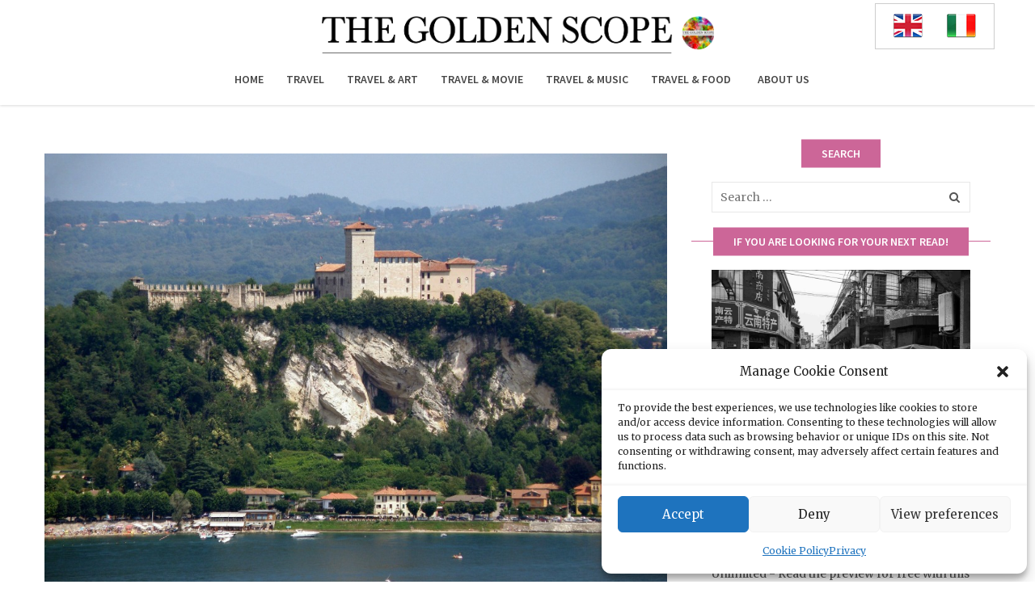

--- FILE ---
content_type: text/html; charset=UTF-8
request_url: https://www.thegoldenscope.com/2022/11/angera-and-its-fortress/
body_size: 22870
content:
<!DOCTYPE html>
<html lang="en-US">
<head>
	<meta charset="UTF-8">
	<meta name="viewport" content="width=device-width, initial-scale=1">
	<link rel="profile" href="http://gmpg.org/xfn/11">
	<link rel="pingback" href="https://www.thegoldenscope.com/xmlrpc.php">
	<meta name='robots' content='index, follow, max-image-preview:large, max-snippet:-1, max-video-preview:-1' />
<link rel="alternate" hreflang="en-us" href="https://www.thegoldenscope.com/2022/11/angera-and-its-fortress/" />
<link rel="alternate" hreflang="it-it" href="https://www.thegoldenscope.com/it/2022/11/angera-e-la-sua-rocca/" />
<link rel="alternate" hreflang="x-default" href="https://www.thegoldenscope.com/2022/11/angera-and-its-fortress/" />

	<!-- This site is optimized with the Yoast SEO plugin v18.1 - https://yoast.com/wordpress/plugins/seo/ -->
	<title>Angera and its fortress (Lombardy - Italy) - The Golden Scope</title>
	<meta name="description" content="Our Italian autumn tours continue…after the last week when we showed you Cefalù one of the Sicilian &quot;jewels&quot;, today we go up the peninsula to Lombardy, a region that with its lakes offers the choice between different destinations…all perfect for a relaxing day." />
	<link rel="canonical" href="https://www.thegoldenscope.com/?p=51655" />
	<meta property="og:locale" content="en_US" />
	<meta property="og:type" content="article" />
	<meta property="og:title" content="Angera and its fortress (Lombardy - Italy) - The Golden Scope" />
	<meta property="og:description" content="Our Italian autumn tours continue…after the last week when we showed you Cefalù one of the Sicilian &quot;jewels&quot;, today we go up the peninsula to Lombardy, a region that with its lakes offers the choice between different destinations…all perfect for a relaxing day." />
	<meta property="og:url" content="https://www.thegoldenscope.com/?p=51655" />
	<meta property="og:site_name" content="The Golden Scope" />
	<meta property="article:publisher" content="https://www.facebook.com/TheGoldenScope/" />
	<meta property="article:published_time" content="2022-11-09T02:00:43+00:00" />
	<meta property="article:modified_time" content="2022-11-02T06:39:40+00:00" />
	<meta property="og:image" content="https://www.thegoldenscope.com/wp-content/uploads/2017/10/4-i-solo-4.jpg" />
	<meta property="og:image:width" content="1000" />
	<meta property="og:image:height" content="750" />
	<meta property="og:image:type" content="image/jpeg" />
	<meta name="twitter:label1" content="Written by" />
	<meta name="twitter:data1" content="The Golden Scope" />
	<meta name="twitter:label2" content="Est. reading time" />
	<meta name="twitter:data2" content="3 minutes" />
	<script type="application/ld+json" class="yoast-schema-graph">{"@context":"https://schema.org","@graph":[{"@type":"Organization","@id":"https://www.thegoldenscope.com/#organization","name":"TheGoldenScope","url":"https://www.thegoldenscope.com/","sameAs":["https://www.facebook.com/TheGoldenScope/"],"logo":{"@type":"ImageObject","@id":"https://www.thegoldenscope.com/#logo","inLanguage":"en-US","url":"https://www.thegoldenscope.com/wp-content/uploads/2014/12/logo3-547c44f6_site_icon.png","contentUrl":"https://www.thegoldenscope.com/wp-content/uploads/2014/12/logo3-547c44f6_site_icon.png","width":512,"height":512,"caption":"TheGoldenScope"},"image":{"@id":"https://www.thegoldenscope.com/#logo"}},{"@type":"WebSite","@id":"https://www.thegoldenscope.com/#website","url":"https://www.thegoldenscope.com/","name":"The Golden Scope","description":"","publisher":{"@id":"https://www.thegoldenscope.com/#organization"},"potentialAction":[{"@type":"SearchAction","target":{"@type":"EntryPoint","urlTemplate":"https://www.thegoldenscope.com/?s={search_term_string}"},"query-input":"required name=search_term_string"}],"inLanguage":"en-US"},{"@type":"ImageObject","@id":"https://www.thegoldenscope.com/?p=51655#primaryimage","inLanguage":"en-US","url":"https://www.thegoldenscope.com/wp-content/uploads/2017/10/4-i-solo-4.jpg","contentUrl":"https://www.thegoldenscope.com/wp-content/uploads/2017/10/4-i-solo-4.jpg","width":1000,"height":750},{"@type":"WebPage","@id":"https://www.thegoldenscope.com/?p=51655#webpage","url":"https://www.thegoldenscope.com/?p=51655","name":"Angera and its fortress (Lombardy - Italy) - The Golden Scope","isPartOf":{"@id":"https://www.thegoldenscope.com/#website"},"primaryImageOfPage":{"@id":"https://www.thegoldenscope.com/?p=51655#primaryimage"},"datePublished":"2022-11-09T02:00:43+00:00","dateModified":"2022-11-02T06:39:40+00:00","description":"Our Italian autumn tours continue…after the last week when we showed you Cefalù one of the Sicilian \"jewels\", today we go up the peninsula to Lombardy, a region that with its lakes offers the choice between different destinations…all perfect for a relaxing day.","breadcrumb":{"@id":"https://www.thegoldenscope.com/?p=51655#breadcrumb"},"inLanguage":"en-US","potentialAction":[{"@type":"ReadAction","target":["https://www.thegoldenscope.com/?p=51655"]}]},{"@type":"BreadcrumbList","@id":"https://www.thegoldenscope.com/?p=51655#breadcrumb","itemListElement":[{"@type":"ListItem","position":1,"name":"Home","item":"https://www.thegoldenscope.com/"},{"@type":"ListItem","position":2,"name":"Angera and its fortress"}]},{"@type":"Article","@id":"https://www.thegoldenscope.com/?p=51655#article","isPartOf":{"@id":"https://www.thegoldenscope.com/?p=51655#webpage"},"author":{"@id":"https://www.thegoldenscope.com/#/schema/person/4aae20a8d0c90c8721e3525f7c9fd71c"},"headline":"Angera and its fortress","datePublished":"2022-11-09T02:00:43+00:00","dateModified":"2022-11-02T06:39:40+00:00","mainEntityOfPage":{"@id":"https://www.thegoldenscope.com/?p=51655#webpage"},"wordCount":437,"publisher":{"@id":"https://www.thegoldenscope.com/#organization"},"image":{"@id":"https://www.thegoldenscope.com/?p=51655#primaryimage"},"thumbnailUrl":"https://www.thegoldenscope.com/wp-content/uploads/2017/10/4-i-solo-4.jpg","keywords":["Europe","holiday","Holidays","Italy","tour","tourism","tourists","tours","travel","traveling","traveller","travellers","travelling","Trip","Trips","vacation","Vacations","wandering","wanderlust"],"articleSection":["Travel"],"inLanguage":"en-US"},{"@type":"Person","@id":"https://www.thegoldenscope.com/#/schema/person/4aae20a8d0c90c8721e3525f7c9fd71c","name":"The Golden Scope","image":{"@type":"ImageObject","@id":"https://www.thegoldenscope.com/#personlogo","inLanguage":"en-US","url":"https://secure.gravatar.com/avatar/829414973c228915ce3829ae622e5d79?s=96&d=mm&r=g","contentUrl":"https://secure.gravatar.com/avatar/829414973c228915ce3829ae622e5d79?s=96&d=mm&r=g","caption":"The Golden Scope"},"url":"https://www.thegoldenscope.com/author/maurizioroman/"}]}</script>
	<!-- / Yoast SEO plugin. -->


<link rel='dns-prefetch' href='//www.thegoldenscope.com' />
<link rel='dns-prefetch' href='//fonts.googleapis.com' />
<link rel='dns-prefetch' href='//s.w.org' />
<link rel='preconnect' href='https://fonts.gstatic.com' crossorigin />
<link rel="alternate" type="application/rss+xml" title="The Golden Scope &raquo; Feed" href="https://www.thegoldenscope.com/feed/" />
		<script type="text/javascript">
			window._wpemojiSettings = {"baseUrl":"https:\/\/s.w.org\/images\/core\/emoji\/13.1.0\/72x72\/","ext":".png","svgUrl":"https:\/\/s.w.org\/images\/core\/emoji\/13.1.0\/svg\/","svgExt":".svg","source":{"concatemoji":"https:\/\/www.thegoldenscope.com\/wp-includes\/js\/wp-emoji-release.min.js?ver=5.8.11"}};
			!function(e,a,t){var n,r,o,i=a.createElement("canvas"),p=i.getContext&&i.getContext("2d");function s(e,t){var a=String.fromCharCode;p.clearRect(0,0,i.width,i.height),p.fillText(a.apply(this,e),0,0);e=i.toDataURL();return p.clearRect(0,0,i.width,i.height),p.fillText(a.apply(this,t),0,0),e===i.toDataURL()}function c(e){var t=a.createElement("script");t.src=e,t.defer=t.type="text/javascript",a.getElementsByTagName("head")[0].appendChild(t)}for(o=Array("flag","emoji"),t.supports={everything:!0,everythingExceptFlag:!0},r=0;r<o.length;r++)t.supports[o[r]]=function(e){if(!p||!p.fillText)return!1;switch(p.textBaseline="top",p.font="600 32px Arial",e){case"flag":return s([127987,65039,8205,9895,65039],[127987,65039,8203,9895,65039])?!1:!s([55356,56826,55356,56819],[55356,56826,8203,55356,56819])&&!s([55356,57332,56128,56423,56128,56418,56128,56421,56128,56430,56128,56423,56128,56447],[55356,57332,8203,56128,56423,8203,56128,56418,8203,56128,56421,8203,56128,56430,8203,56128,56423,8203,56128,56447]);case"emoji":return!s([10084,65039,8205,55357,56613],[10084,65039,8203,55357,56613])}return!1}(o[r]),t.supports.everything=t.supports.everything&&t.supports[o[r]],"flag"!==o[r]&&(t.supports.everythingExceptFlag=t.supports.everythingExceptFlag&&t.supports[o[r]]);t.supports.everythingExceptFlag=t.supports.everythingExceptFlag&&!t.supports.flag,t.DOMReady=!1,t.readyCallback=function(){t.DOMReady=!0},t.supports.everything||(n=function(){t.readyCallback()},a.addEventListener?(a.addEventListener("DOMContentLoaded",n,!1),e.addEventListener("load",n,!1)):(e.attachEvent("onload",n),a.attachEvent("onreadystatechange",function(){"complete"===a.readyState&&t.readyCallback()})),(n=t.source||{}).concatemoji?c(n.concatemoji):n.wpemoji&&n.twemoji&&(c(n.twemoji),c(n.wpemoji)))}(window,document,window._wpemojiSettings);
		</script>
		<style type="text/css">
img.wp-smiley,
img.emoji {
	display: inline !important;
	border: none !important;
	box-shadow: none !important;
	height: 1em !important;
	width: 1em !important;
	margin: 0 .07em !important;
	vertical-align: -0.1em !important;
	background: none !important;
	padding: 0 !important;
}
</style>
	<link rel='stylesheet' id='sbi_styles-css'  href='https://www.thegoldenscope.com/wp-content/plugins/instagram-feed/css/sbi-styles.min.css?ver=6.9.1' type='text/css' media='all' />
<link rel='stylesheet' id='wpzoom-social-icons-block-style-css'  href='https://www.thegoldenscope.com/wp-content/plugins/social-icons-widget-by-wpzoom/block/dist/style-wpzoom-social-icons.css?ver=4.3.4' type='text/css' media='all' />
<link rel='stylesheet' id='wpml-legacy-horizontal-list-0-css'  href='//www.thegoldenscope.com/wp-content/plugins/sitepress-multilingual-cms45/templates/language-switchers/legacy-list-horizontal/style.min.css?ver=1' type='text/css' media='all' />
<style id='wpml-legacy-horizontal-list-0-inline-css' type='text/css'>
.wpml-ls-statics-shortcode_actions, .wpml-ls-statics-shortcode_actions .wpml-ls-sub-menu, .wpml-ls-statics-shortcode_actions a {border-color:#cdcdcd;}.wpml-ls-statics-shortcode_actions a {color:#444444;background-color:#ffffff;}.wpml-ls-statics-shortcode_actions a:hover,.wpml-ls-statics-shortcode_actions a:focus {color:#000000;background-color:#eeeeee;}.wpml-ls-statics-shortcode_actions .wpml-ls-current-language>a {color:#444444;background-color:#ffffff;}.wpml-ls-statics-shortcode_actions .wpml-ls-current-language:hover>a, .wpml-ls-statics-shortcode_actions .wpml-ls-current-language>a:focus {color:#000000;background-color:#eeeeee;}
#lang_sel_list img.iclflag { width: 36px !important; height: 30px !important; } #lang_sel_list { float:right !important; }
</style>
<link rel='stylesheet' id='cmplz-general-css'  href='https://www.thegoldenscope.com/wp-content/plugins/complianz-gdpr/assets/css/cookieblocker.min.css?ver=6.3.5' type='text/css' media='all' />
<link rel='stylesheet' id='bootstrap-css'  href='https://www.thegoldenscope.com/wp-content/themes/travel-blog/assets/css/bootstrap.min.css?ver=5.8.11' type='text/css' media='all' />
<link rel='stylesheet' id='font-awesome-css'  href='https://www.thegoldenscope.com/wp-content/themes/travel-blog/assets/css/font-awesome.min.css?ver=5.8.11' type='text/css' media='all' />
<link rel='stylesheet' id='wpzoom-social-icons-socicon-css'  href='https://www.thegoldenscope.com/wp-content/plugins/social-icons-widget-by-wpzoom/assets/css/wpzoom-socicon.css?ver=1734374542' type='text/css' media='all' />
<link rel='stylesheet' id='wpzoom-social-icons-genericons-css'  href='https://www.thegoldenscope.com/wp-content/plugins/social-icons-widget-by-wpzoom/assets/css/genericons.css?ver=1734374542' type='text/css' media='all' />
<link rel='stylesheet' id='wpzoom-social-icons-academicons-css'  href='https://www.thegoldenscope.com/wp-content/plugins/social-icons-widget-by-wpzoom/assets/css/academicons.min.css?ver=1734374542' type='text/css' media='all' />
<link rel='stylesheet' id='wpzoom-social-icons-font-awesome-3-css'  href='https://www.thegoldenscope.com/wp-content/plugins/social-icons-widget-by-wpzoom/assets/css/font-awesome-3.min.css?ver=1734374542' type='text/css' media='all' />
<link rel='stylesheet' id='dashicons-css'  href='https://www.thegoldenscope.com/wp-includes/css/dashicons.min.css?ver=5.8.11' type='text/css' media='all' />
<link rel='stylesheet' id='wpzoom-social-icons-styles-css'  href='https://www.thegoldenscope.com/wp-content/plugins/social-icons-widget-by-wpzoom/assets/css/wpzoom-social-icons-styles.css?ver=1734374542' type='text/css' media='all' />
<link rel='stylesheet' id='parent-style-css'  href='https://www.thegoldenscope.com/wp-content/themes/travel-blog/style.css?ver=5.8.11' type='text/css' media='all' />
<link rel='stylesheet' id='child-style-css'  href='https://www.thegoldenscope.com/wp-content/themes/travel-blog-child/style.css?ver=5.8.11' type='text/css' media='all' />
<link rel='stylesheet' id='physcode_travel_blog_child-css'  href='https://www.thegoldenscope.com/wp-content/uploads/physcode/physcode_travel_blog.css?ver=5.8.11' type='text/css' media='all' />
<link rel="preload" as="style" href="https://fonts.googleapis.com/css?family=Merriweather:300,400,700,900,300italic,400italic,700italic,900italic%7CSource%20Sans%20Pro:600&#038;subset=latin-ext&#038;display=swap&#038;ver=1768463066" /><link rel="stylesheet" href="https://fonts.googleapis.com/css?family=Merriweather:300,400,700,900,300italic,400italic,700italic,900italic%7CSource%20Sans%20Pro:600&#038;subset=latin-ext&#038;display=swap&#038;ver=1768463066" media="print" onload="this.media='all'"><noscript><link rel="stylesheet" href="https://fonts.googleapis.com/css?family=Merriweather:300,400,700,900,300italic,400italic,700italic,900italic%7CSource%20Sans%20Pro:600&#038;subset=latin-ext&#038;display=swap&#038;ver=1768463066" /></noscript><link rel='preload' as='font'  id='wpzoom-social-icons-font-academicons-woff2-css'  href='https://www.thegoldenscope.com/wp-content/plugins/social-icons-widget-by-wpzoom/assets/font/academicons.woff2?v=1.9.2'  type='font/woff2' crossorigin />
<link rel='preload' as='font'  id='wpzoom-social-icons-font-fontawesome-3-woff2-css'  href='https://www.thegoldenscope.com/wp-content/plugins/social-icons-widget-by-wpzoom/assets/font/fontawesome-webfont.woff2?v=4.7.0'  type='font/woff2' crossorigin />
<link rel='preload' as='font'  id='wpzoom-social-icons-font-genericons-woff-css'  href='https://www.thegoldenscope.com/wp-content/plugins/social-icons-widget-by-wpzoom/assets/font/Genericons.woff'  type='font/woff' crossorigin />
<link rel='preload' as='font'  id='wpzoom-social-icons-font-socicon-woff2-css'  href='https://www.thegoldenscope.com/wp-content/plugins/social-icons-widget-by-wpzoom/assets/font/socicon.woff2?v=4.3.4'  type='font/woff2' crossorigin />
<script type='text/javascript' src='https://www.thegoldenscope.com/wp-includes/js/jquery/jquery.min.js?ver=3.6.0' id='jquery-core-js'></script>
<script type='text/javascript' src='https://www.thegoldenscope.com/wp-includes/js/jquery/jquery-migrate.min.js?ver=3.3.2' id='jquery-migrate-js'></script>
<script type='text/javascript' id='wpml-cookie-js-extra'>
/* <![CDATA[ */
var wpml_cookies = {"wp-wpml_current_language":{"value":"en","expires":1,"path":"\/"}};
var wpml_cookies = {"wp-wpml_current_language":{"value":"en","expires":1,"path":"\/"}};
/* ]]> */
</script>
<script type='text/javascript' src='https://www.thegoldenscope.com/wp-content/plugins/sitepress-multilingual-cms45/res/js/cookies/language-cookie.js?ver=4.5.2' id='wpml-cookie-js'></script>
<link rel="https://api.w.org/" href="https://www.thegoldenscope.com/wp-json/" /><link rel="alternate" type="application/json" href="https://www.thegoldenscope.com/wp-json/wp/v2/posts/51655" /><link rel="EditURI" type="application/rsd+xml" title="RSD" href="https://www.thegoldenscope.com/xmlrpc.php?rsd" />
<link rel="wlwmanifest" type="application/wlwmanifest+xml" href="https://www.thegoldenscope.com/wp-includes/wlwmanifest.xml" /> 
<meta name="generator" content="WordPress 5.8.11" />
<link rel='shortlink' href='https://www.thegoldenscope.com/?p=51655' />
<link rel="alternate" type="application/json+oembed" href="https://www.thegoldenscope.com/wp-json/oembed/1.0/embed?url=https%3A%2F%2Fwww.thegoldenscope.com%2F2022%2F11%2Fangera-and-its-fortress%2F" />
<link rel="alternate" type="text/xml+oembed" href="https://www.thegoldenscope.com/wp-json/oembed/1.0/embed?url=https%3A%2F%2Fwww.thegoldenscope.com%2F2022%2F11%2Fangera-and-its-fortress%2F&#038;format=xml" />
<meta name="generator" content="Redux 4.4.18" /><meta name="generator" content="WPML ver:4.5.2 stt:1,27;" />
<style>.cmplz-hidden{display:none!important;}</style><style type="text/css">			.wrapper-content-item.category-travel .content-inner .cat-links a,
			.wrapper-content-item.category-travel .content-inner .cat-links,
			.wrapper-content-item.category-travel:hover .content-inner h4 a,
			.wrapper-blog-content article.category-travel:hover .entry-content .entry-header a
			{color: #e5cb52}
			.wrapper-blog-content article.category-travel .entry-content .cat-links:before{background-color: #e5cb52}
						.wrapper-content-item.category-travel-and-food .content-inner .cat-links a,
			.wrapper-content-item.category-travel-and-food .content-inner .cat-links,
			.wrapper-content-item.category-travel-and-food:hover .content-inner h4 a,
			.wrapper-blog-content article.category-travel-and-food:hover .entry-content .entry-header a
			{color: #7f8cd2}
			.wrapper-blog-content article.category-travel-and-food .entry-content .cat-links:before{background-color: #7f8cd2}
						.wrapper-content-item.category-travel-and-movie .content-inner .cat-links a,
			.wrapper-content-item.category-travel-and-movie .content-inner .cat-links,
			.wrapper-content-item.category-travel-and-movie:hover .content-inner h4 a,
			.wrapper-blog-content article.category-travel-and-movie:hover .entry-content .entry-header a
			{color: #ef767f}
			.wrapper-blog-content article.category-travel-and-movie .entry-content .cat-links:before{background-color: #ef767f}
						.wrapper-content-item.category-travel-and-music .content-inner .cat-links a,
			.wrapper-content-item.category-travel-and-music .content-inner .cat-links,
			.wrapper-content-item.category-travel-and-music:hover .content-inner h4 a,
			.wrapper-blog-content article.category-travel-and-music:hover .entry-content .entry-header a
			{color: #c7314e}
			.wrapper-blog-content article.category-travel-and-music .entry-content .cat-links:before{background-color: #c7314e}
			</style><link rel="icon" href="https://www.thegoldenscope.com/wp-content/uploads/2014/12/logo3-547c44f6_site_icon-32x32.png" sizes="32x32" />
<link rel="icon" href="https://www.thegoldenscope.com/wp-content/uploads/2014/12/logo3-547c44f6_site_icon-256x256.png" sizes="192x192" />
<link rel="apple-touch-icon" href="https://www.thegoldenscope.com/wp-content/uploads/2014/12/logo3-547c44f6_site_icon-256x256.png" />
<meta name="msapplication-TileImage" content="https://www.thegoldenscope.com/wp-content/uploads/2014/12/logo3-547c44f6_site_icon.png" />

	<!-- Put this script tag to the <head> of your page -->
	<script type="text/javascript" src="https://vk.com/js/api/share.js?95" charset="windows-1251"></script>

	<!-- Posiziona questo tag all'interno del tag head oppure subito prima della chiusura del tag body. -->
	<script type="text/plain" data-service="google-analytics" data-category="statistics" src="https://apis.google.com/js/platform.js" async defer>
	  {lang: 'it'}
	</script>

	<script type="text/plain" data-service="google-analytics" data-category="statistics">
	  (function(i,s,o,g,r,a,m){i['GoogleAnalyticsObject']=r;i[r]=i[r]||function(){
	  (i[r].q=i[r].q||[]).push(arguments)},i[r].l=1*new Date();a=s.createElement(o),
	  m=s.getElementsByTagName(o)[0];a.async=1;a.src=g;m.parentNode.insertBefore(a,m)
	  })(window,document,'script','//www.google-analytics.com/analytics.js','ga');

	  ga('create', 'UA-63873571-1', 'auto');
	  ga('send', 'pageview');

	</script>
</head>

<body data-cmplz=1 class="post-template-default single single-post postid-51655 single-format-standard group-blog">
<div id="preload"><div class="preload-inner"></div></div><div class="wrapper-container">
	<header id="masthead" class="site-header affix-top">
		<div class="navigation-menu">
			<div class="container wrapper-top-logo">
								
				
				<div class="top-social">
					
<div class="lang_sel_list_horizontal wpml-ls-statics-shortcode_actions wpml-ls wpml-ls-legacy-list-horizontal" id="lang_sel_list">
	<ul><li class="icl-en wpml-ls-slot-shortcode_actions wpml-ls-item wpml-ls-item-en wpml-ls-current-language wpml-ls-first-item wpml-ls-item-legacy-list-horizontal">
				<a href="https://www.thegoldenscope.com/2022/11/angera-and-its-fortress/" class="wpml-ls-link">
                                                        <img
            class="wpml-ls-flag iclflag"
            src="https://www.thegoldenscope.com/wp-content/uploads/flags/flag-eng.png"
            alt="English"
            width=18
            height=12
    /></a>
			</li><li class="icl-it wpml-ls-slot-shortcode_actions wpml-ls-item wpml-ls-item-it wpml-ls-last-item wpml-ls-item-legacy-list-horizontal">
				<a href="https://www.thegoldenscope.com/it/2022/11/angera-e-la-sua-rocca/" class="wpml-ls-link">
                                                        <img
            class="wpml-ls-flag iclflag"
            src="https://www.thegoldenscope.com/wp-content/uploads/flags/flag-ita.png"
            alt="Italian"
            width=18
            height=12
    /></a>
			</li></ul>
</div>
				</div>

				<style>
				/* Bandierine */
				#lang_sel_list a.lang_sel_sel, #lang_sel_list a.lang_sel_other{
					background-color: transparent;
				}
				
				/* Voce Home menu Homepage */
				.home.menu_overlay .navbar-nav > li.current-menu-item > a{ color: #fff;  }
				.home.menu_overlay .navbar-nav > li.current-menu-item > a:hover{ color: #cc6698; }

				/* Voci menu interne sfondo bianco */
				/* Travel */
				.archive.category .navbar-nav li:nth-child(2):hover a, .archive.category .navbar-nav li:nth-child(2).current-menu-item a, .page .navbar-nav li:nth-child(2):hover a, .single .navbar-nav li:nth-child(2):hover a{ color: #e5cb52; }
				/* Travel & Art */
				.archive.category .navbar-nav li:nth-child(3):hover a, .archive.category .navbar-nav li:nth-child(3).current-menu-item a, .page .navbar-nav li:nth-child(3):hover a, .single .navbar-nav li:nth-child(3):hover a{ color: #42bdcd; }
				/* Travel & Movie */
				.archive.category .navbar-nav li:nth-child(4):hover a, .archive.category .navbar-nav li:nth-child(4).current-menu-item a, .page .navbar-nav li:nth-child(4):hover a, .single .navbar-nav li:nth-child(4):hover a{ color: #ef767f; }
				/* Travel & Music */
				.archive.category .navbar-nav li:nth-child(5):hover a, .archive.category .navbar-nav li:nth-child(5).current-menu-item a, .page .navbar-nav li:nth-child(5):hover a, .single .navbar-nav li:nth-child(5):hover a{ color: #e53658; }
				/* Travel & Food */
				.archive.category .navbar-nav li:nth-child(6):hover a, .archive.category .navbar-nav li:nth-child(6).current-menu-item a, .page .navbar-nav li:nth-child(6):hover a, .single .navbar-nav li:nth-child(6):hover a{ color: #9ea8e1; }
				
				/* Colori categorie highlight italiane */ 
				.wrapper-featured-slider .feature-slider .wrapper-content-item.category-viaggi .content-inner .cat-links{
					color: #e5cb52;
				}
				.wrapper-featured-slider .feature-slider .wrapper-content-item.category-viaggi-e-film .content-inner .cat-links{
					color: #ef767f;
				}
				.wrapper-featured-slider .feature-slider .wrapper-content-item.category-viaggi-e-arte .content-inner .cat-links{
					color: #42bdcd;
				}
				.wrapper-featured-slider .feature-slider .wrapper-content-item.category-viaggi-e-musica .content-inner .cat-links{
					color: #e53658;
				}
				.wrapper-featured-slider .feature-slider .wrapper-content-item.category-viaggi-e-cibo .content-inner .cat-links{
					color: #9ea8e1;
				}

				/* Colori categorie highlight inglese */
				.wrapper-featured-slider .feature-slider .wrapper-content-item.category-travel-and-art .content-inner .cat-links{
					color: #42bdcd;
				}
				.wrapper-featured-slider .feature-slider .wrapper-content-item.category-travel-and-music .content-inner .cat-links{
					color: #c7314e;
				}
				.wrapper-featured-slider .feature-slider .wrapper-content-item.category-travel-and-movie .content-inner .cat-links{
					color: #ef767f;
				}

				/*.wrapper-featured-slider .feature-slider .wrapper-content-item.category-travel .content-inner h3 a:hover{
					color: #e5cb52;
				}*/
				
				/* Colori categorie italiane */
				.wrapper-blog-content article.format-standard.has-post-thumbnail.category-viaggi-e-arte .entry-content .cat-links:before{
				    background-color: #42bdcd;
				}
				.wrapper-blog-content article.format-standard.has-post-thumbnail.category-viaggi .entry-content .cat-links:before{
					background-color: #e5cb52;
				}
				.wrapper-blog-content article.format-standard.has-post-thumbnail.category-viaggi-e-cibo .entry-content .cat-links:before{
					background-color: #7f8cd2;
				}
				.wrapper-blog-content article.format-standard.has-post-thumbnail.category-viaggi-e-musica .entry-content .cat-links:before{
					background-color: #c7314e;
				}
				.wrapper-blog-content article.format-standard.has-post-thumbnail.category-viaggi-e-film .entry-content .cat-links:before{
					background-color: #ef767f;
				}

				.wrapper-blog-content article.format-standard.has-post-thumbnail.category-travel-and-art .entry-content .cat-links:before{
					background-color: #42bdcd;
				}

				/* Colori titoli */
				.wrapper-blog-content article.format-standard.has-post-thumbnail.category-travel-and-art:hover .entry-content .entry-title a{
					color: #42bdcd;
				}
				.wrapper-blog-content article.format-standard.has-post-thumbnail.category-viaggi:hover .entry-content .entry-title a{
					color: #e5cb52;
				}
				.wrapper-blog-content article.format-standard.has-post-thumbnail.category-viaggi-e-arte:hover .entry-content .entry-title a{
					color: #42bdcd;
				}
				.wrapper-blog-content article.format-standard.has-post-thumbnail.category-viaggi-e-film:hover .entry-content .entry-title a{
					color: #ef767f;
				}
				.wrapper-blog-content article.format-standard.has-post-thumbnail.category-viaggi-e-musica:hover .entry-content .entry-title a{
					color: #c7314e;
				}
				.wrapper-blog-content article.format-standard.has-post-thumbnail.category-viaggi-e-cibo:hover .entry-content .entry-title a{
					color: #7f8cd2;
				}

				/* Mobile */
				@media screen and (max-width: 480px) {
					.navigation-menu .wrapper-top-logo .top-social{ float: none; }

					.navigation-menu .wrapper-top-logo .top-social #lang_sel_list{ float: none!important; }

					.navigation-menu .wrapper-top-logo .top-social #lang_sel_list ul{
						margin: 0 auto!important;
						display: block;
						width: fit-content;
					}

					.navigation-menu .wrapper-logo-area{
						padding-bottom: 3px;
					}

					.logo_home_page{
						max-width: 75%;
					}

					.wrapper-featured-slider .feature-slider .post-image{
						display: block;
					}

					.logo-area img.logo{
						position: absolute;
						left: 50%;
						transform: translateX(-50%);
						top: 5px;
						max-width: 75%;
					}
				}
				</style>

				

				<div class="wrapper-logo-area">
					<div class="menu-mobile-effect navbar-toggle button-collapse" data-activates="mobile-demo">
						<span class="icon-bar"></span>
						<span class="icon-bar"></span>
						<span class="icon-bar"></span>
					</div>
					<div class="logo-area">
						<a href="https://www.thegoldenscope.com/" title="The Golden Scope - " rel="home"><img src="https://www.thegoldenscope.com/wp-content/uploads/2017/12/the-golden-scope-logo-nero-02-1.png" alt="The Golden Scope" width="4402" height="411" class="logo"/></a>					</div>
				</div>
			</div>
			<div class="container">
				<nav class="width-navigation">
					<ul class="nav navbar-nav menu-main-menu side-nav" id="mobile-demo">
	<li id="menu-item-53086" class="menu-item menu-item-type-custom menu-item-object-custom menu-item-home menu-item-53086"><a href="https://www.thegoldenscope.com">Home</a></li>
<li id="menu-item-53140" class="menu-item menu-item-type-taxonomy menu-item-object-category current-post-ancestor current-menu-parent current-post-parent menu-item-53140"><a href="https://www.thegoldenscope.com/category/travel/">Travel</a></li>
<li id="menu-item-53141" class="menu-item menu-item-type-taxonomy menu-item-object-category menu-item-53141"><a href="https://www.thegoldenscope.com/category/travel-and-art/">Travel &#038; Art</a></li>
<li id="menu-item-53142" class="menu-item menu-item-type-taxonomy menu-item-object-category menu-item-53142"><a href="https://www.thegoldenscope.com/category/travel-and-movie/">Travel &#038; Movie</a></li>
<li id="menu-item-53143" class="menu-item menu-item-type-taxonomy menu-item-object-category menu-item-53143"><a href="https://www.thegoldenscope.com/category/travel-and-music/">Travel &#038; Music</a></li>
<li id="menu-item-53144" class="menu-item menu-item-type-taxonomy menu-item-object-category menu-item-53144"><a href="https://www.thegoldenscope.com/category/travel-and-food/">Travel &#038; Food</a></li>
<li id="menu-item-53092" class="menu-item menu-item-type-post_type menu-item-object-page menu-item-53092"><a href="https://www.thegoldenscope.com/about-2/">About us</a></li>
</ul>				</nav>
			</div>
		</div>
	</header>
	<div class="site wrapper-content top_site_main"><div class="content-area"><div class="container"><div class="row"><div class="site-main col-sm-8 alignleft">
<article id="post-51655" class="post-51655 post type-post status-publish format-standard has-post-thumbnail hentry category-travel tag-europe tag-holiday tag-holidays tag-italy tag-tour tag-tourism tag-tourists tag-tours tag-travel-2 tag-traveling tag-traveller tag-travellers tag-travelling tag-trip tag-trips tag-vacation tag-vacations tag-wandering tag-wanderlust">

	<div class="post-formats-wrapper"><img width="1000" height="750" src="https://www.thegoldenscope.com/wp-content/uploads/2017/10/4-i-solo-4.jpg" class="attachment-full size-full wp-post-image" alt="" loading="lazy" srcset="https://www.thegoldenscope.com/wp-content/uploads/2017/10/4-i-solo-4.jpg 1000w, https://www.thegoldenscope.com/wp-content/uploads/2017/10/4-i-solo-4-768x576.jpg 768w" sizes="(max-width: 1000px) 100vw, 1000px" /></div>	<div class="full-content-single">

		<div class="post-content">
			<h1 class="entry-title">Angera and its fortress</h1>			<div class="entry-meta">
				<span class="entry-date published">November 9, 2022</span><span class="entry-author">By <a class="author url fn n" href="https://www.thegoldenscope.com/author/maurizioroman/">The Golden Scope</a></span><span class="cat-links">Posted in <a href="https://www.thegoldenscope.com/category/travel/" rel="category tag">Travel</a></span>
			</div>
			<p>&nbsp;</p>
<p><a href="https://www.thegoldenscope.com/wp-content/uploads/2017/10/4-i-solo-4.jpg"><img loading="lazy" class="aligncenter wp-image-56764 size-full" src="https://www.thegoldenscope.com/wp-content/uploads/2017/10/4-i-solo-4.jpg" alt="Angera and its fortress" width="1000" height="750" srcset="https://www.thegoldenscope.com/wp-content/uploads/2017/10/4-i-solo-4.jpg 1000w, https://www.thegoldenscope.com/wp-content/uploads/2017/10/4-i-solo-4-768x576.jpg 768w" sizes="(max-width: 1000px) 100vw, 1000px" /></a></p>
<p>Our Italian autumn tours continue… today we go to Lombardy, a region that with its lakes offers the choice between different destinations… all perfect for a relaxing day.</p>
<div id="dgwt-jg-1" class='dgwt-jg-gallery dgwt-jg-1 dgwt-jg-lightbox-photoswipe dgwt-jg-effect-simple' data-last_row='hide' data-margin='3' data-border='-1' data-row_height='180' data-max_row_height='9999' data-max_row_height_mobile='9999'><figure  class='dgwt-jg-item' data-size='1600x1067' data-sub-html=''><a  href='https://www.thegoldenscope.com/wp-content/uploads/2017/09/1-a-9.jpg'><img src="https://www.thegoldenscope.com/wp-content/uploads/2017/09/1-a-9-300x200.jpg" data-jg-srcset="https://www.thegoldenscope.com/wp-content/uploads/2017/09/1-a-9-300x200.jpg 300w, https://www.thegoldenscope.com/wp-content/uploads/2017/09/1-a-9-768x512.jpg 768w, https://www.thegoldenscope.com/wp-content/uploads/2017/09/1-a-9-1024x683.jpg 1024w, https://www.thegoldenscope.com/wp-content/uploads/2017/09/1-a-9-210x140.jpg 210w, https://www.thegoldenscope.com/wp-content/uploads/2017/09/1-a-9.jpg 1600w" sizes="(max-width: 300px) 100vw, 300px" /></a></figure><figure  class='dgwt-jg-item' data-size='1024x575' data-sub-html=''><a  href='https://www.thegoldenscope.com/wp-content/uploads/2017/09/1-b-11.jpg'><img src="https://www.thegoldenscope.com/wp-content/uploads/2017/09/1-b-11-300x168.jpg" data-jg-srcset="https://www.thegoldenscope.com/wp-content/uploads/2017/09/1-b-11-300x168.jpg 300w, https://www.thegoldenscope.com/wp-content/uploads/2017/09/1-b-11-768x431.jpg 768w, https://www.thegoldenscope.com/wp-content/uploads/2017/09/1-b-11.jpg 1024w, https://www.thegoldenscope.com/wp-content/uploads/2017/09/1-b-11-249x140.jpg 249w" sizes="(max-width: 300px) 100vw, 300px" /></a></figure><figure  class='dgwt-jg-item' data-size='1024x683' data-sub-html=''><a  href='https://www.thegoldenscope.com/wp-content/uploads/2017/09/1-c-7.jpg'><img src="https://www.thegoldenscope.com/wp-content/uploads/2017/09/1-c-7-300x200.jpg" data-jg-srcset="https://www.thegoldenscope.com/wp-content/uploads/2017/09/1-c-7-300x200.jpg 300w, https://www.thegoldenscope.com/wp-content/uploads/2017/09/1-c-7-768x512.jpg 768w, https://www.thegoldenscope.com/wp-content/uploads/2017/09/1-c-7.jpg 1024w, https://www.thegoldenscope.com/wp-content/uploads/2017/09/1-c-7-210x140.jpg 210w" sizes="(max-width: 300px) 100vw, 300px" /></a></figure><figure  class='dgwt-jg-item' data-size='1200x800' data-sub-html=''><a  href='https://www.thegoldenscope.com/wp-content/uploads/2017/09/1-d-8.jpg'><img src="https://www.thegoldenscope.com/wp-content/uploads/2017/09/1-d-8-300x200.jpg" data-jg-srcset="https://www.thegoldenscope.com/wp-content/uploads/2017/09/1-d-8-300x200.jpg 300w, https://www.thegoldenscope.com/wp-content/uploads/2017/09/1-d-8-768x512.jpg 768w, https://www.thegoldenscope.com/wp-content/uploads/2017/09/1-d-8-1024x683.jpg 1024w, https://www.thegoldenscope.com/wp-content/uploads/2017/09/1-d-8-210x140.jpg 210w, https://www.thegoldenscope.com/wp-content/uploads/2017/09/1-d-8.jpg 1200w" sizes="(max-width: 300px) 100vw, 300px" /></a></figure><figure  class='dgwt-jg-item' data-size='899x522' data-sub-html=''><a  href='https://www.thegoldenscope.com/wp-content/uploads/2017/09/1-e-8.jpg'><img src="https://www.thegoldenscope.com/wp-content/uploads/2017/09/1-e-8-300x174.jpg" data-jg-srcset="https://www.thegoldenscope.com/wp-content/uploads/2017/09/1-e-8-300x174.jpg 300w, https://www.thegoldenscope.com/wp-content/uploads/2017/09/1-e-8-768x446.jpg 768w, https://www.thegoldenscope.com/wp-content/uploads/2017/09/1-e-8-241x140.jpg 241w, https://www.thegoldenscope.com/wp-content/uploads/2017/09/1-e-8.jpg 899w" sizes="(max-width: 300px) 100vw, 300px" /></a></figure><figure  class='dgwt-jg-item' data-size='1024x768' data-sub-html=''><a  href='https://www.thegoldenscope.com/wp-content/uploads/2017/09/1-f-8.jpg'><img src="https://www.thegoldenscope.com/wp-content/uploads/2017/09/1-f-8-300x225.jpg" data-jg-srcset="https://www.thegoldenscope.com/wp-content/uploads/2017/09/1-f-8-300x225.jpg 300w, https://www.thegoldenscope.com/wp-content/uploads/2017/09/1-f-8-768x576.jpg 768w, https://www.thegoldenscope.com/wp-content/uploads/2017/09/1-f-8.jpg 1024w, https://www.thegoldenscope.com/wp-content/uploads/2017/09/1-f-8-187x140.jpg 187w" sizes="(max-width: 300px) 100vw, 300px" /></a></figure></div>

<p>Lake Como is not the largest of the Lombard lakes but it’s the deepest in Italy. It offers several well equiped locations that can accommodate and pamper visitors.</p>
<div id="dgwt-jg-2" class='dgwt-jg-gallery dgwt-jg-2 dgwt-jg-lightbox-photoswipe dgwt-jg-effect-simple' data-last_row='hide' data-margin='3' data-border='-1' data-row_height='180' data-max_row_height='9999' data-max_row_height_mobile='9999'><figure  class='dgwt-jg-item' data-size='1024x588' data-sub-html=''><a  href='https://www.thegoldenscope.com/wp-content/uploads/2017/09/2-a-7.jpg'><img src="https://www.thegoldenscope.com/wp-content/uploads/2017/09/2-a-7-300x172.jpg" data-jg-srcset="https://www.thegoldenscope.com/wp-content/uploads/2017/09/2-a-7-300x172.jpg 300w, https://www.thegoldenscope.com/wp-content/uploads/2017/09/2-a-7-768x441.jpg 768w, https://www.thegoldenscope.com/wp-content/uploads/2017/09/2-a-7.jpg 1024w, https://www.thegoldenscope.com/wp-content/uploads/2017/09/2-a-7-244x140.jpg 244w" sizes="(max-width: 300px) 100vw, 300px" /></a></figure><figure  class='dgwt-jg-item' data-size='1024x525' data-sub-html=''><a  href='https://www.thegoldenscope.com/wp-content/uploads/2017/09/2-b-10.jpg'><img src="https://www.thegoldenscope.com/wp-content/uploads/2017/09/2-b-10-300x154.jpg" data-jg-srcset="https://www.thegoldenscope.com/wp-content/uploads/2017/09/2-b-10-300x154.jpg 300w, https://www.thegoldenscope.com/wp-content/uploads/2017/09/2-b-10-768x394.jpg 768w, https://www.thegoldenscope.com/wp-content/uploads/2017/09/2-b-10.jpg 1024w, https://www.thegoldenscope.com/wp-content/uploads/2017/09/2-b-10-273x140.jpg 273w" sizes="(max-width: 300px) 100vw, 300px" /></a></figure><figure  class='dgwt-jg-item' data-size='1280x766' data-sub-html=''><a  href='https://www.thegoldenscope.com/wp-content/uploads/2017/09/2-c-10.jpg'><img src="https://www.thegoldenscope.com/wp-content/uploads/2017/09/2-c-10-300x180.jpg" data-jg-srcset="https://www.thegoldenscope.com/wp-content/uploads/2017/09/2-c-10-300x180.jpg 300w, https://www.thegoldenscope.com/wp-content/uploads/2017/09/2-c-10-768x460.jpg 768w, https://www.thegoldenscope.com/wp-content/uploads/2017/09/2-c-10-1024x613.jpg 1024w, https://www.thegoldenscope.com/wp-content/uploads/2017/09/2-c-10-234x140.jpg 234w, https://www.thegoldenscope.com/wp-content/uploads/2017/09/2-c-10.jpg 1280w" sizes="(max-width: 300px) 100vw, 300px" /></a></figure><figure  class='dgwt-jg-item' data-size='1903x758' data-sub-html=''><a  href='https://www.thegoldenscope.com/wp-content/uploads/2017/09/2-d-7.jpg'><img src="https://www.thegoldenscope.com/wp-content/uploads/2017/09/2-d-7-300x119.jpg" data-jg-srcset="https://www.thegoldenscope.com/wp-content/uploads/2017/09/2-d-7-300x119.jpg 300w, https://www.thegoldenscope.com/wp-content/uploads/2017/09/2-d-7-768x306.jpg 768w, https://www.thegoldenscope.com/wp-content/uploads/2017/09/2-d-7-1024x408.jpg 1024w, https://www.thegoldenscope.com/wp-content/uploads/2017/09/2-d-7-351x140.jpg 351w, https://www.thegoldenscope.com/wp-content/uploads/2017/09/2-d-7.jpg 1903w" sizes="(max-width: 300px) 100vw, 300px" /></a></figure><figure  class='dgwt-jg-item' data-size='1200x750' data-sub-html=''><a  href='https://www.thegoldenscope.com/wp-content/uploads/2017/09/2-e-8.jpg'><img src="https://www.thegoldenscope.com/wp-content/uploads/2017/09/2-e-8-300x188.jpg" data-jg-srcset="https://www.thegoldenscope.com/wp-content/uploads/2017/09/2-e-8-300x188.jpg 300w, https://www.thegoldenscope.com/wp-content/uploads/2017/09/2-e-8-768x480.jpg 768w, https://www.thegoldenscope.com/wp-content/uploads/2017/09/2-e-8-1024x640.jpg 1024w, https://www.thegoldenscope.com/wp-content/uploads/2017/09/2-e-8-110x70.jpg 110w, https://www.thegoldenscope.com/wp-content/uploads/2017/09/2-e-8-224x140.jpg 224w, https://www.thegoldenscope.com/wp-content/uploads/2017/09/2-e-8.jpg 1200w" sizes="(max-width: 300px) 100vw, 300px" /></a></figure><figure  class='dgwt-jg-item' data-size='960x644' data-sub-html=''><a  href='https://www.thegoldenscope.com/wp-content/uploads/2017/09/2-f-8.jpg'><img src="https://www.thegoldenscope.com/wp-content/uploads/2017/09/2-f-8-300x201.jpg" data-jg-srcset="https://www.thegoldenscope.com/wp-content/uploads/2017/09/2-f-8-300x201.jpg 300w, https://www.thegoldenscope.com/wp-content/uploads/2017/09/2-f-8-768x515.jpg 768w, https://www.thegoldenscope.com/wp-content/uploads/2017/09/2-f-8-209x140.jpg 209w, https://www.thegoldenscope.com/wp-content/uploads/2017/09/2-f-8.jpg 960w" sizes="(max-width: 300px) 100vw, 300px" /></a></figure><figure  class='dgwt-jg-item' data-size='1600x900' data-sub-html=''><a  href='https://www.thegoldenscope.com/wp-content/uploads/2017/09/2-g-7.jpg'><img src="https://www.thegoldenscope.com/wp-content/uploads/2017/09/2-g-7-300x169.jpg" data-jg-srcset="https://www.thegoldenscope.com/wp-content/uploads/2017/09/2-g-7-300x169.jpg 300w, https://www.thegoldenscope.com/wp-content/uploads/2017/09/2-g-7-768x432.jpg 768w, https://www.thegoldenscope.com/wp-content/uploads/2017/09/2-g-7-1024x576.jpg 1024w, https://www.thegoldenscope.com/wp-content/uploads/2017/09/2-g-7-249x140.jpg 249w, https://www.thegoldenscope.com/wp-content/uploads/2017/09/2-g-7.jpg 1600w" sizes="(max-width: 300px) 100vw, 300px" /></a></figure><figure  class='dgwt-jg-item' data-size='960x640' data-sub-html=''><a  href='https://www.thegoldenscope.com/wp-content/uploads/2017/09/2-h-8.jpg'><img src="https://www.thegoldenscope.com/wp-content/uploads/2017/09/2-h-8-300x200.jpg" data-jg-srcset="https://www.thegoldenscope.com/wp-content/uploads/2017/09/2-h-8-300x200.jpg 300w, https://www.thegoldenscope.com/wp-content/uploads/2017/09/2-h-8-768x512.jpg 768w, https://www.thegoldenscope.com/wp-content/uploads/2017/09/2-h-8-210x140.jpg 210w, https://www.thegoldenscope.com/wp-content/uploads/2017/09/2-h-8.jpg 960w" sizes="(max-width: 300px) 100vw, 300px" /></a></figure></div>

<p>Lake Garda is the largest and it’s the favorite destination for both Italian and North European tourism coming mainly from neighboring Austria and Germany. Tourism both in the summer then in the mid-seasons, such as the present spring, for a vegetation with warm spring colors of its shores.</p>
<div id="dgwt-jg-3" class='dgwt-jg-gallery dgwt-jg-3 dgwt-jg-lightbox-photoswipe dgwt-jg-effect-simple' data-last_row='hide' data-margin='3' data-border='-1' data-row_height='180' data-max_row_height='9999' data-max_row_height_mobile='9999'><figure  class='dgwt-jg-item' data-size='1255x836' data-sub-html=''><a  href='https://www.thegoldenscope.com/wp-content/uploads/2017/09/3-a-8.jpg'><img src="https://www.thegoldenscope.com/wp-content/uploads/2017/09/3-a-8-300x200.jpg" data-jg-srcset="https://www.thegoldenscope.com/wp-content/uploads/2017/09/3-a-8-300x200.jpg 300w, https://www.thegoldenscope.com/wp-content/uploads/2017/09/3-a-8-768x512.jpg 768w, https://www.thegoldenscope.com/wp-content/uploads/2017/09/3-a-8-1024x682.jpg 1024w, https://www.thegoldenscope.com/wp-content/uploads/2017/09/3-a-8-210x140.jpg 210w, https://www.thegoldenscope.com/wp-content/uploads/2017/09/3-a-8.jpg 1255w" sizes="(max-width: 300px) 100vw, 300px" /></a></figure><figure  class='dgwt-jg-item' data-size='1000x667' data-sub-html=''><a  href='https://www.thegoldenscope.com/wp-content/uploads/2017/09/3-b-5.jpg'><img src="https://www.thegoldenscope.com/wp-content/uploads/2017/09/3-b-5-300x200.jpg" data-jg-srcset="https://www.thegoldenscope.com/wp-content/uploads/2017/09/3-b-5-300x200.jpg 300w, https://www.thegoldenscope.com/wp-content/uploads/2017/09/3-b-5-768x512.jpg 768w, https://www.thegoldenscope.com/wp-content/uploads/2017/09/3-b-5-210x140.jpg 210w, https://www.thegoldenscope.com/wp-content/uploads/2017/09/3-b-5.jpg 1000w" sizes="(max-width: 300px) 100vw, 300px" /></a></figure><figure  class='dgwt-jg-item' data-size='1860x1032' data-sub-html=''><a  href='https://www.thegoldenscope.com/wp-content/uploads/2017/09/3-c-5.jpg'><img src="https://www.thegoldenscope.com/wp-content/uploads/2017/09/3-c-5-300x166.jpg" data-jg-srcset="https://www.thegoldenscope.com/wp-content/uploads/2017/09/3-c-5-300x166.jpg 300w, https://www.thegoldenscope.com/wp-content/uploads/2017/09/3-c-5-768x426.jpg 768w, https://www.thegoldenscope.com/wp-content/uploads/2017/09/3-c-5-1024x568.jpg 1024w, https://www.thegoldenscope.com/wp-content/uploads/2017/09/3-c-5-252x140.jpg 252w, https://www.thegoldenscope.com/wp-content/uploads/2017/09/3-c-5.jpg 1860w" sizes="(max-width: 300px) 100vw, 300px" /></a></figure><figure  class='dgwt-jg-item' data-size='1024x681' data-sub-html=''><a  href='https://www.thegoldenscope.com/wp-content/uploads/2017/09/3-d-6.jpg'><img src="https://www.thegoldenscope.com/wp-content/uploads/2017/09/3-d-6-300x200.jpg" data-jg-srcset="https://www.thegoldenscope.com/wp-content/uploads/2017/09/3-d-6-300x200.jpg 300w, https://www.thegoldenscope.com/wp-content/uploads/2017/09/3-d-6-768x511.jpg 768w, https://www.thegoldenscope.com/wp-content/uploads/2017/09/3-d-6.jpg 1024w, https://www.thegoldenscope.com/wp-content/uploads/2017/09/3-d-6-211x140.jpg 211w" sizes="(max-width: 300px) 100vw, 300px" /></a></figure><figure  class='dgwt-jg-item' data-size='1200x900' data-sub-html=''><a  href='https://www.thegoldenscope.com/wp-content/uploads/2017/09/3-e-5.jpg'><img src="https://www.thegoldenscope.com/wp-content/uploads/2017/09/3-e-5-300x225.jpg" data-jg-srcset="https://www.thegoldenscope.com/wp-content/uploads/2017/09/3-e-5-300x225.jpg 300w, https://www.thegoldenscope.com/wp-content/uploads/2017/09/3-e-5-768x576.jpg 768w, https://www.thegoldenscope.com/wp-content/uploads/2017/09/3-e-5-1024x768.jpg 1024w, https://www.thegoldenscope.com/wp-content/uploads/2017/09/3-e-5-187x140.jpg 187w, https://www.thegoldenscope.com/wp-content/uploads/2017/09/3-e-5.jpg 1200w" sizes="(max-width: 300px) 100vw, 300px" /></a></figure><figure  class='dgwt-jg-item' data-size='1920x1280' data-sub-html=''><a  href='https://www.thegoldenscope.com/wp-content/uploads/2017/09/3-f-5.jpg'><img src="https://www.thegoldenscope.com/wp-content/uploads/2017/09/3-f-5-300x200.jpg" data-jg-srcset="https://www.thegoldenscope.com/wp-content/uploads/2017/09/3-f-5-300x200.jpg 300w, https://www.thegoldenscope.com/wp-content/uploads/2017/09/3-f-5-768x512.jpg 768w, https://www.thegoldenscope.com/wp-content/uploads/2017/09/3-f-5-1024x683.jpg 1024w, https://www.thegoldenscope.com/wp-content/uploads/2017/09/3-f-5-210x140.jpg 210w, https://www.thegoldenscope.com/wp-content/uploads/2017/09/3-f-5.jpg 1920w" sizes="(max-width: 300px) 100vw, 300px" /></a></figure><figure  class='dgwt-jg-item' data-size='1024x683' data-sub-html=''><a  href='https://www.thegoldenscope.com/wp-content/uploads/2017/09/3-g-2.jpg'><img src="https://www.thegoldenscope.com/wp-content/uploads/2017/09/3-g-2-300x200.jpg" data-jg-srcset="https://www.thegoldenscope.com/wp-content/uploads/2017/09/3-g-2-300x200.jpg 300w, https://www.thegoldenscope.com/wp-content/uploads/2017/09/3-g-2-768x512.jpg 768w, https://www.thegoldenscope.com/wp-content/uploads/2017/09/3-g-2.jpg 1024w, https://www.thegoldenscope.com/wp-content/uploads/2017/09/3-g-2-210x140.jpg 210w" sizes="(max-width: 300px) 100vw, 300px" /></a></figure><figure  class='dgwt-jg-item' data-size='1024x638' data-sub-html=''><a  href='https://www.thegoldenscope.com/wp-content/uploads/2017/09/3-h-2.jpg'><img src="https://www.thegoldenscope.com/wp-content/uploads/2017/09/3-h-2-300x187.jpg" data-jg-srcset="https://www.thegoldenscope.com/wp-content/uploads/2017/09/3-h-2-300x187.jpg 300w, https://www.thegoldenscope.com/wp-content/uploads/2017/09/3-h-2-768x479.jpg 768w, https://www.thegoldenscope.com/wp-content/uploads/2017/09/3-h-2.jpg 1024w, https://www.thegoldenscope.com/wp-content/uploads/2017/09/3-h-2-110x70.jpg 110w, https://www.thegoldenscope.com/wp-content/uploads/2017/09/3-h-2-225x140.jpg 225w" sizes="(max-width: 300px) 100vw, 300px" /></a></figure></div>

<p>Lake Maggiore, or Verbano, is the second in Lombardy for size after Lake Garda. It’s our present destination because on its south-eastern shore there is a characteristic town dominated by an impressive medieval fortress: Angera.</p>
<div id="dgwt-jg-4" class='dgwt-jg-gallery dgwt-jg-4 dgwt-jg-lightbox-photoswipe dgwt-jg-effect-simple' data-last_row='hide' data-margin='3' data-border='-1' data-row_height='180' data-max_row_height='9999' data-max_row_height_mobile='9999'><figure  class='dgwt-jg-item' data-size='1345x757' data-sub-html=''><a  href='https://www.thegoldenscope.com/wp-content/uploads/2017/09/4-a-10.jpg'><img src="https://www.thegoldenscope.com/wp-content/uploads/2017/09/4-a-10-300x169.jpg" data-jg-srcset="https://www.thegoldenscope.com/wp-content/uploads/2017/09/4-a-10-300x169.jpg 300w, https://www.thegoldenscope.com/wp-content/uploads/2017/09/4-a-10-768x432.jpg 768w, https://www.thegoldenscope.com/wp-content/uploads/2017/09/4-a-10-1024x576.jpg 1024w, https://www.thegoldenscope.com/wp-content/uploads/2017/09/4-a-10-249x140.jpg 249w, https://www.thegoldenscope.com/wp-content/uploads/2017/09/4-a-10.jpg 1345w" sizes="(max-width: 300px) 100vw, 300px" /></a></figure><figure  class='dgwt-jg-item' data-size='1000x667' data-sub-html=''><a  href='https://www.thegoldenscope.com/wp-content/uploads/2017/09/4-b-7.jpg'><img src="https://www.thegoldenscope.com/wp-content/uploads/2017/09/4-b-7-300x200.jpg" data-jg-srcset="https://www.thegoldenscope.com/wp-content/uploads/2017/09/4-b-7-300x200.jpg 300w, https://www.thegoldenscope.com/wp-content/uploads/2017/09/4-b-7-768x512.jpg 768w, https://www.thegoldenscope.com/wp-content/uploads/2017/09/4-b-7-210x140.jpg 210w, https://www.thegoldenscope.com/wp-content/uploads/2017/09/4-b-7.jpg 1000w" sizes="(max-width: 300px) 100vw, 300px" /></a></figure><figure  class='dgwt-jg-item' data-size='1024x683' data-sub-html=''><a  href='https://www.thegoldenscope.com/wp-content/uploads/2017/09/4-c-6.jpg'><img src="https://www.thegoldenscope.com/wp-content/uploads/2017/09/4-c-6-300x200.jpg" data-jg-srcset="https://www.thegoldenscope.com/wp-content/uploads/2017/09/4-c-6-300x200.jpg 300w, https://www.thegoldenscope.com/wp-content/uploads/2017/09/4-c-6-768x512.jpg 768w, https://www.thegoldenscope.com/wp-content/uploads/2017/09/4-c-6.jpg 1024w, https://www.thegoldenscope.com/wp-content/uploads/2017/09/4-c-6-210x140.jpg 210w" sizes="(max-width: 300px) 100vw, 300px" /></a></figure><figure  class='dgwt-jg-item' data-size='1500x521' data-sub-html=''><a  href='https://www.thegoldenscope.com/wp-content/uploads/2017/09/4-d-7.jpg'><img src="https://www.thegoldenscope.com/wp-content/uploads/2017/09/4-d-7-300x104.jpg" data-jg-srcset="https://www.thegoldenscope.com/wp-content/uploads/2017/09/4-d-7-300x104.jpg 300w, https://www.thegoldenscope.com/wp-content/uploads/2017/09/4-d-7-768x267.jpg 768w, https://www.thegoldenscope.com/wp-content/uploads/2017/09/4-d-7-1024x356.jpg 1024w, https://www.thegoldenscope.com/wp-content/uploads/2017/09/4-d-7-403x140.jpg 403w, https://www.thegoldenscope.com/wp-content/uploads/2017/09/4-d-7.jpg 1500w" sizes="(max-width: 300px) 100vw, 300px" /></a></figure><figure  class='dgwt-jg-item' data-size='1200x900' data-sub-html=''><a  href='https://www.thegoldenscope.com/wp-content/uploads/2017/09/4-e-7.jpg'><img src="https://www.thegoldenscope.com/wp-content/uploads/2017/09/4-e-7-300x225.jpg" data-jg-srcset="https://www.thegoldenscope.com/wp-content/uploads/2017/09/4-e-7-300x225.jpg 300w, https://www.thegoldenscope.com/wp-content/uploads/2017/09/4-e-7-768x576.jpg 768w, https://www.thegoldenscope.com/wp-content/uploads/2017/09/4-e-7-1024x768.jpg 1024w, https://www.thegoldenscope.com/wp-content/uploads/2017/09/4-e-7-187x140.jpg 187w, https://www.thegoldenscope.com/wp-content/uploads/2017/09/4-e-7.jpg 1200w" sizes="(max-width: 300px) 100vw, 300px" /></a></figure><figure  class='dgwt-jg-item' data-size='1000x666' data-sub-html=''><a  href='https://www.thegoldenscope.com/wp-content/uploads/2017/09/4-f-6.jpg'><img src="https://www.thegoldenscope.com/wp-content/uploads/2017/09/4-f-6-300x200.jpg" data-jg-srcset="https://www.thegoldenscope.com/wp-content/uploads/2017/09/4-f-6-300x200.jpg 300w, https://www.thegoldenscope.com/wp-content/uploads/2017/09/4-f-6-768x511.jpg 768w, https://www.thegoldenscope.com/wp-content/uploads/2017/09/4-f-6-210x140.jpg 210w, https://www.thegoldenscope.com/wp-content/uploads/2017/09/4-f-6.jpg 1000w" sizes="(max-width: 300px) 100vw, 300px" /></a></figure><figure  class='dgwt-jg-item' data-size='1600x650' data-sub-html=''><a  href='https://www.thegoldenscope.com/wp-content/uploads/2017/09/4-g-2.jpg'><img src="https://www.thegoldenscope.com/wp-content/uploads/2017/09/4-g-2-300x122.jpg" data-jg-srcset="https://www.thegoldenscope.com/wp-content/uploads/2017/09/4-g-2-300x122.jpg 300w, https://www.thegoldenscope.com/wp-content/uploads/2017/09/4-g-2-768x312.jpg 768w, https://www.thegoldenscope.com/wp-content/uploads/2017/09/4-g-2-1024x416.jpg 1024w, https://www.thegoldenscope.com/wp-content/uploads/2017/09/4-g-2-345x140.jpg 345w, https://www.thegoldenscope.com/wp-content/uploads/2017/09/4-g-2.jpg 1600w" sizes="(max-width: 300px) 100vw, 300px" /></a></figure><figure  class='dgwt-jg-item' data-size='1024x768' data-sub-html=''><a  href='https://www.thegoldenscope.com/wp-content/uploads/2017/09/4-h-4.jpg'><img src="https://www.thegoldenscope.com/wp-content/uploads/2017/09/4-h-4-300x225.jpg" data-jg-srcset="https://www.thegoldenscope.com/wp-content/uploads/2017/09/4-h-4-300x225.jpg 300w, https://www.thegoldenscope.com/wp-content/uploads/2017/09/4-h-4-768x576.jpg 768w, https://www.thegoldenscope.com/wp-content/uploads/2017/09/4-h-4.jpg 1024w, https://www.thegoldenscope.com/wp-content/uploads/2017/09/4-h-4-187x140.jpg 187w" sizes="(max-width: 300px) 100vw, 300px" /></a></figure></div>

<p><a href="https://www.thegoldenscope.com/wp-content/uploads/2017/10/0-copertina-10-1.jpg"><img loading="lazy" class="aligncenter size-full wp-image-56766" src="https://www.thegoldenscope.com/wp-content/uploads/2017/10/0-copertina-10-1.jpg" alt="" width="1200" height="600" srcset="https://www.thegoldenscope.com/wp-content/uploads/2017/10/0-copertina-10-1.jpg 1200w, https://www.thegoldenscope.com/wp-content/uploads/2017/10/0-copertina-10-1-768x384.jpg 768w" sizes="(max-width: 1200px) 100vw, 1200px" /></a></p>
<p>Angera is a typical lakeside town with a lovely lakeshore. In spring, to stroll and admire the quiet waters of the lake is very pleasant! This area in recent years have always received the blue flag of bathing.</p>
<div id="dgwt-jg-5" class='dgwt-jg-gallery dgwt-jg-5 dgwt-jg-lightbox-photoswipe dgwt-jg-effect-simple' data-last_row='hide' data-margin='3' data-border='-1' data-row_height='180' data-max_row_height='9999' data-max_row_height_mobile='9999'><figure  class='dgwt-jg-item' data-size='1500x1087' data-sub-html=''><a  href='https://www.thegoldenscope.com/wp-content/uploads/2017/09/5-a-8.jpg'><img src="https://www.thegoldenscope.com/wp-content/uploads/2017/09/5-a-8-300x217.jpg" data-jg-srcset="https://www.thegoldenscope.com/wp-content/uploads/2017/09/5-a-8-300x217.jpg 300w, https://www.thegoldenscope.com/wp-content/uploads/2017/09/5-a-8-768x557.jpg 768w, https://www.thegoldenscope.com/wp-content/uploads/2017/09/5-a-8-1024x742.jpg 1024w, https://www.thegoldenscope.com/wp-content/uploads/2017/09/5-a-8-193x140.jpg 193w, https://www.thegoldenscope.com/wp-content/uploads/2017/09/5-a-8.jpg 1500w" sizes="(max-width: 300px) 100vw, 300px" /></a></figure><figure  class='dgwt-jg-item' data-size='960x624' data-sub-html=''><a  href='https://www.thegoldenscope.com/wp-content/uploads/2017/09/5-b-7.jpg'><img src="https://www.thegoldenscope.com/wp-content/uploads/2017/09/5-b-7-300x195.jpg" data-jg-srcset="https://www.thegoldenscope.com/wp-content/uploads/2017/09/5-b-7-300x195.jpg 300w, https://www.thegoldenscope.com/wp-content/uploads/2017/09/5-b-7-768x499.jpg 768w, https://www.thegoldenscope.com/wp-content/uploads/2017/09/5-b-7-215x140.jpg 215w, https://www.thegoldenscope.com/wp-content/uploads/2017/09/5-b-7.jpg 960w" sizes="(max-width: 300px) 100vw, 300px" /></a></figure><figure  class='dgwt-jg-item' data-size='1024x768' data-sub-html=''><a  href='https://www.thegoldenscope.com/wp-content/uploads/2017/09/5-c-10.jpg'><img src="https://www.thegoldenscope.com/wp-content/uploads/2017/09/5-c-10-300x225.jpg" data-jg-srcset="https://www.thegoldenscope.com/wp-content/uploads/2017/09/5-c-10-300x225.jpg 300w, https://www.thegoldenscope.com/wp-content/uploads/2017/09/5-c-10-768x576.jpg 768w, https://www.thegoldenscope.com/wp-content/uploads/2017/09/5-c-10.jpg 1024w, https://www.thegoldenscope.com/wp-content/uploads/2017/09/5-c-10-187x140.jpg 187w" sizes="(max-width: 300px) 100vw, 300px" /></a></figure><figure  class='dgwt-jg-item' data-size='1024x683' data-sub-html=''><a  href='https://www.thegoldenscope.com/wp-content/uploads/2017/09/5-d-7.jpg'><img src="https://www.thegoldenscope.com/wp-content/uploads/2017/09/5-d-7-300x200.jpg" data-jg-srcset="https://www.thegoldenscope.com/wp-content/uploads/2017/09/5-d-7-300x200.jpg 300w, https://www.thegoldenscope.com/wp-content/uploads/2017/09/5-d-7-768x512.jpg 768w, https://www.thegoldenscope.com/wp-content/uploads/2017/09/5-d-7.jpg 1024w, https://www.thegoldenscope.com/wp-content/uploads/2017/09/5-d-7-210x140.jpg 210w" sizes="(max-width: 300px) 100vw, 300px" /></a></figure><figure  class='dgwt-jg-item' data-size='960x624' data-sub-html=''><a  href='https://www.thegoldenscope.com/wp-content/uploads/2017/09/5-e-7.jpg'><img src="https://www.thegoldenscope.com/wp-content/uploads/2017/09/5-e-7-300x195.jpg" data-jg-srcset="https://www.thegoldenscope.com/wp-content/uploads/2017/09/5-e-7-300x195.jpg 300w, https://www.thegoldenscope.com/wp-content/uploads/2017/09/5-e-7-768x499.jpg 768w, https://www.thegoldenscope.com/wp-content/uploads/2017/09/5-e-7-215x140.jpg 215w, https://www.thegoldenscope.com/wp-content/uploads/2017/09/5-e-7.jpg 960w" sizes="(max-width: 300px) 100vw, 300px" /></a></figure><figure  class='dgwt-jg-item' data-size='1200x900' data-sub-html=''><a  href='https://www.thegoldenscope.com/wp-content/uploads/2017/09/5-f-6.jpg'><img src="https://www.thegoldenscope.com/wp-content/uploads/2017/09/5-f-6-300x225.jpg" data-jg-srcset="https://www.thegoldenscope.com/wp-content/uploads/2017/09/5-f-6-300x225.jpg 300w, https://www.thegoldenscope.com/wp-content/uploads/2017/09/5-f-6-768x576.jpg 768w, https://www.thegoldenscope.com/wp-content/uploads/2017/09/5-f-6-1024x768.jpg 1024w, https://www.thegoldenscope.com/wp-content/uploads/2017/09/5-f-6-187x140.jpg 187w, https://www.thegoldenscope.com/wp-content/uploads/2017/09/5-f-6.jpg 1200w" sizes="(max-width: 300px) 100vw, 300px" /></a></figure><figure  class='dgwt-jg-item' data-size='1024x768' data-sub-html=''><a  href='https://www.thegoldenscope.com/wp-content/uploads/2017/09/5-g-2.jpg'><img src="https://www.thegoldenscope.com/wp-content/uploads/2017/09/5-g-2-300x225.jpg" data-jg-srcset="https://www.thegoldenscope.com/wp-content/uploads/2017/09/5-g-2-300x225.jpg 300w, https://www.thegoldenscope.com/wp-content/uploads/2017/09/5-g-2-768x576.jpg 768w, https://www.thegoldenscope.com/wp-content/uploads/2017/09/5-g-2.jpg 1024w, https://www.thegoldenscope.com/wp-content/uploads/2017/09/5-g-2-187x140.jpg 187w" sizes="(max-width: 300px) 100vw, 300px" /></a></figure></div>

<p>The fortress of Angera rises majestically on a rock overlooking the southern shore of Lake Maggiore. Its position was strategic for trade control. It owned by the Visconti family, from Verbano, but in 1449 it was bought by the Borromeo Family and it still belongs to it today.</p>
<div id="dgwt-jg-6" class='dgwt-jg-gallery dgwt-jg-6 dgwt-jg-lightbox-photoswipe dgwt-jg-effect-simple' data-last_row='hide' data-margin='3' data-border='-1' data-row_height='180' data-max_row_height='9999' data-max_row_height_mobile='9999'><figure  class='dgwt-jg-item' data-size='960x720' data-sub-html=''><a  href='https://www.thegoldenscope.com/wp-content/uploads/2017/09/6-a-9.jpg'><img src="https://www.thegoldenscope.com/wp-content/uploads/2017/09/6-a-9-300x225.jpg" data-jg-srcset="https://www.thegoldenscope.com/wp-content/uploads/2017/09/6-a-9-300x225.jpg 300w, https://www.thegoldenscope.com/wp-content/uploads/2017/09/6-a-9-768x576.jpg 768w, https://www.thegoldenscope.com/wp-content/uploads/2017/09/6-a-9-187x140.jpg 187w, https://www.thegoldenscope.com/wp-content/uploads/2017/09/6-a-9.jpg 960w" sizes="(max-width: 300px) 100vw, 300px" /></a></figure><figure  class='dgwt-jg-item' data-size='1280x923' data-sub-html=''><a  href='https://www.thegoldenscope.com/wp-content/uploads/2017/09/6-b-7.jpg'><img src="https://www.thegoldenscope.com/wp-content/uploads/2017/09/6-b-7-300x216.jpg" data-jg-srcset="https://www.thegoldenscope.com/wp-content/uploads/2017/09/6-b-7-300x216.jpg 300w, https://www.thegoldenscope.com/wp-content/uploads/2017/09/6-b-7-768x554.jpg 768w, https://www.thegoldenscope.com/wp-content/uploads/2017/09/6-b-7-1024x738.jpg 1024w, https://www.thegoldenscope.com/wp-content/uploads/2017/09/6-b-7-194x140.jpg 194w, https://www.thegoldenscope.com/wp-content/uploads/2017/09/6-b-7.jpg 1280w" sizes="(max-width: 300px) 100vw, 300px" /></a></figure><figure  class='dgwt-jg-item' data-size='1600x1067' data-sub-html=''><a  href='https://www.thegoldenscope.com/wp-content/uploads/2017/09/6-c-8.jpg'><img src="https://www.thegoldenscope.com/wp-content/uploads/2017/09/6-c-8-300x200.jpg" data-jg-srcset="https://www.thegoldenscope.com/wp-content/uploads/2017/09/6-c-8-300x200.jpg 300w, https://www.thegoldenscope.com/wp-content/uploads/2017/09/6-c-8-768x512.jpg 768w, https://www.thegoldenscope.com/wp-content/uploads/2017/09/6-c-8-1024x683.jpg 1024w, https://www.thegoldenscope.com/wp-content/uploads/2017/09/6-c-8-210x140.jpg 210w, https://www.thegoldenscope.com/wp-content/uploads/2017/09/6-c-8.jpg 1600w" sizes="(max-width: 300px) 100vw, 300px" /></a></figure><figure  class='dgwt-jg-item' data-size='1408x935' data-sub-html=''><a  href='https://www.thegoldenscope.com/wp-content/uploads/2017/09/6-d-8.jpg'><img src="https://www.thegoldenscope.com/wp-content/uploads/2017/09/6-d-8-300x199.jpg" data-jg-srcset="https://www.thegoldenscope.com/wp-content/uploads/2017/09/6-d-8-300x199.jpg 300w, https://www.thegoldenscope.com/wp-content/uploads/2017/09/6-d-8-768x510.jpg 768w, https://www.thegoldenscope.com/wp-content/uploads/2017/09/6-d-8-1024x680.jpg 1024w, https://www.thegoldenscope.com/wp-content/uploads/2017/09/6-d-8-211x140.jpg 211w, https://www.thegoldenscope.com/wp-content/uploads/2017/09/6-d-8.jpg 1408w" sizes="(max-width: 300px) 100vw, 300px" /></a></figure><figure  class='dgwt-jg-item' data-size='1024x768' data-sub-html=''><a  href='https://www.thegoldenscope.com/wp-content/uploads/2017/09/6-d1.jpg'><img src="https://www.thegoldenscope.com/wp-content/uploads/2017/09/6-d1-300x225.jpg" data-jg-srcset="https://www.thegoldenscope.com/wp-content/uploads/2017/09/6-d1-300x225.jpg 300w, https://www.thegoldenscope.com/wp-content/uploads/2017/09/6-d1-768x576.jpg 768w, https://www.thegoldenscope.com/wp-content/uploads/2017/09/6-d1.jpg 1024w, https://www.thegoldenscope.com/wp-content/uploads/2017/09/6-d1-187x140.jpg 187w" sizes="(max-width: 300px) 100vw, 300px" /></a></figure><figure  class='dgwt-jg-item' data-size='2592x1944' data-sub-html=''><a  href='https://www.thegoldenscope.com/wp-content/uploads/2017/09/6-e-7.jpg'><img src="https://www.thegoldenscope.com/wp-content/uploads/2017/09/6-e-7-300x225.jpg" data-jg-srcset="https://www.thegoldenscope.com/wp-content/uploads/2017/09/6-e-7-300x225.jpg 300w, https://www.thegoldenscope.com/wp-content/uploads/2017/09/6-e-7-768x576.jpg 768w, https://www.thegoldenscope.com/wp-content/uploads/2017/09/6-e-7-1024x768.jpg 1024w, https://www.thegoldenscope.com/wp-content/uploads/2017/09/6-e-7-187x140.jpg 187w" sizes="(max-width: 300px) 100vw, 300px" /></a></figure><figure  class='dgwt-jg-item' data-size='1000x835' data-sub-html=''><a  href='https://www.thegoldenscope.com/wp-content/uploads/2017/09/6-f-6.jpg'><img src="https://www.thegoldenscope.com/wp-content/uploads/2017/09/6-f-6-300x251.jpg" data-jg-srcset="https://www.thegoldenscope.com/wp-content/uploads/2017/09/6-f-6-300x251.jpg 300w, https://www.thegoldenscope.com/wp-content/uploads/2017/09/6-f-6-768x641.jpg 768w, https://www.thegoldenscope.com/wp-content/uploads/2017/09/6-f-6-168x140.jpg 168w, https://www.thegoldenscope.com/wp-content/uploads/2017/09/6-f-6.jpg 1000w" sizes="(max-width: 300px) 100vw, 300px" /></a></figure><figure  class='dgwt-jg-item' data-size='1200x800' data-sub-html=''><a  href='https://www.thegoldenscope.com/wp-content/uploads/2017/09/6-g-4.jpg'><img src="https://www.thegoldenscope.com/wp-content/uploads/2017/09/6-g-4-300x200.jpg" data-jg-srcset="https://www.thegoldenscope.com/wp-content/uploads/2017/09/6-g-4-300x200.jpg 300w, https://www.thegoldenscope.com/wp-content/uploads/2017/09/6-g-4-768x512.jpg 768w, https://www.thegoldenscope.com/wp-content/uploads/2017/09/6-g-4-1024x683.jpg 1024w, https://www.thegoldenscope.com/wp-content/uploads/2017/09/6-g-4-210x140.jpg 210w, https://www.thegoldenscope.com/wp-content/uploads/2017/09/6-g-4.jpg 1200w" sizes="(max-width: 300px) 100vw, 300px" /></a></figure><figure  class='dgwt-jg-item' data-size='2560x1712' data-sub-html=''><a  href='https://www.thegoldenscope.com/wp-content/uploads/2017/09/6-h-3.jpg'><img src="https://www.thegoldenscope.com/wp-content/uploads/2017/09/6-h-3-300x201.jpg" data-jg-srcset="https://www.thegoldenscope.com/wp-content/uploads/2017/09/6-h-3-300x201.jpg 300w, https://www.thegoldenscope.com/wp-content/uploads/2017/09/6-h-3-768x514.jpg 768w, https://www.thegoldenscope.com/wp-content/uploads/2017/09/6-h-3-1024x685.jpg 1024w, https://www.thegoldenscope.com/wp-content/uploads/2017/09/6-h-3-209x140.jpg 209w" sizes="(max-width: 300px) 100vw, 300px" /></a></figure><figure  class='dgwt-jg-item' data-size='2048x1363' data-sub-html=''><a  href='https://www.thegoldenscope.com/wp-content/uploads/2017/09/6-i-3.jpg'><img src="https://www.thegoldenscope.com/wp-content/uploads/2017/09/6-i-3-300x200.jpg" data-jg-srcset="https://www.thegoldenscope.com/wp-content/uploads/2017/09/6-i-3-300x200.jpg 300w, https://www.thegoldenscope.com/wp-content/uploads/2017/09/6-i-3-768x511.jpg 768w, https://www.thegoldenscope.com/wp-content/uploads/2017/09/6-i-3-1024x682.jpg 1024w, https://www.thegoldenscope.com/wp-content/uploads/2017/09/6-i-3-210x140.jpg 210w, https://www.thegoldenscope.com/wp-content/uploads/2017/09/6-i-3.jpg 2048w" sizes="(max-width: 300px) 100vw, 300px" /></a></figure></div>

<p>Inside it’s possible to admire the different historical halls and it isn’t possible to remain fascinated by the walls and ceilings so masterfully decorated by paintings that make them unique and welcoming as the noble halls of that past could be.</p>
<div id="dgwt-jg-7" class='dgwt-jg-gallery dgwt-jg-7 dgwt-jg-lightbox-photoswipe dgwt-jg-effect-simple' data-last_row='hide' data-margin='3' data-border='-1' data-row_height='180' data-max_row_height='9999' data-max_row_height_mobile='9999'><figure  class='dgwt-jg-item' data-size='2048x1363' data-sub-html=''><a  href='https://www.thegoldenscope.com/wp-content/uploads/2017/09/7-a-10.jpg'><img src="https://www.thegoldenscope.com/wp-content/uploads/2017/09/7-a-10-300x200.jpg" data-jg-srcset="https://www.thegoldenscope.com/wp-content/uploads/2017/09/7-a-10-300x200.jpg 300w, https://www.thegoldenscope.com/wp-content/uploads/2017/09/7-a-10-768x511.jpg 768w, https://www.thegoldenscope.com/wp-content/uploads/2017/09/7-a-10-1024x682.jpg 1024w, https://www.thegoldenscope.com/wp-content/uploads/2017/09/7-a-10-210x140.jpg 210w, https://www.thegoldenscope.com/wp-content/uploads/2017/09/7-a-10.jpg 2048w" sizes="(max-width: 300px) 100vw, 300px" /></a></figure><figure  class='dgwt-jg-item' data-size='2048x1363' data-sub-html=''><a  href='https://www.thegoldenscope.com/wp-content/uploads/2017/09/7-b-12.jpg'><img src="https://www.thegoldenscope.com/wp-content/uploads/2017/09/7-b-12-300x200.jpg" data-jg-srcset="https://www.thegoldenscope.com/wp-content/uploads/2017/09/7-b-12-300x200.jpg 300w, https://www.thegoldenscope.com/wp-content/uploads/2017/09/7-b-12-768x511.jpg 768w, https://www.thegoldenscope.com/wp-content/uploads/2017/09/7-b-12-1024x682.jpg 1024w, https://www.thegoldenscope.com/wp-content/uploads/2017/09/7-b-12-210x140.jpg 210w, https://www.thegoldenscope.com/wp-content/uploads/2017/09/7-b-12.jpg 2048w" sizes="(max-width: 300px) 100vw, 300px" /></a></figure><figure  class='dgwt-jg-item' data-size='1024x683' data-sub-html=''><a  href='https://www.thegoldenscope.com/wp-content/uploads/2017/09/7-c-9.jpg'><img src="https://www.thegoldenscope.com/wp-content/uploads/2017/09/7-c-9-300x200.jpg" data-jg-srcset="https://www.thegoldenscope.com/wp-content/uploads/2017/09/7-c-9-300x200.jpg 300w, https://www.thegoldenscope.com/wp-content/uploads/2017/09/7-c-9-768x512.jpg 768w, https://www.thegoldenscope.com/wp-content/uploads/2017/09/7-c-9.jpg 1024w, https://www.thegoldenscope.com/wp-content/uploads/2017/09/7-c-9-210x140.jpg 210w" sizes="(max-width: 300px) 100vw, 300px" /></a></figure><figure  class='dgwt-jg-item' data-size='1280x856' data-sub-html=''><a  href='https://www.thegoldenscope.com/wp-content/uploads/2017/09/7-d-8.jpg'><img src="https://www.thegoldenscope.com/wp-content/uploads/2017/09/7-d-8-300x201.jpg" data-jg-srcset="https://www.thegoldenscope.com/wp-content/uploads/2017/09/7-d-8-300x201.jpg 300w, https://www.thegoldenscope.com/wp-content/uploads/2017/09/7-d-8-768x514.jpg 768w, https://www.thegoldenscope.com/wp-content/uploads/2017/09/7-d-8-1024x685.jpg 1024w, https://www.thegoldenscope.com/wp-content/uploads/2017/09/7-d-8-209x140.jpg 209w, https://www.thegoldenscope.com/wp-content/uploads/2017/09/7-d-8.jpg 1280w" sizes="(max-width: 300px) 100vw, 300px" /></a></figure><figure  class='dgwt-jg-item' data-size='1024x682' data-sub-html=''><a  href='https://www.thegoldenscope.com/wp-content/uploads/2017/09/7-e-9.jpg'><img src="https://www.thegoldenscope.com/wp-content/uploads/2017/09/7-e-9-300x200.jpg" data-jg-srcset="https://www.thegoldenscope.com/wp-content/uploads/2017/09/7-e-9-300x200.jpg 300w, https://www.thegoldenscope.com/wp-content/uploads/2017/09/7-e-9-768x512.jpg 768w, https://www.thegoldenscope.com/wp-content/uploads/2017/09/7-e-9.jpg 1024w, https://www.thegoldenscope.com/wp-content/uploads/2017/09/7-e-9-210x140.jpg 210w" sizes="(max-width: 300px) 100vw, 300px" /></a></figure><figure  class='dgwt-jg-item' data-size='1024x716' data-sub-html=''><a  href='https://www.thegoldenscope.com/wp-content/uploads/2017/09/7-f-10.jpg'><img src="https://www.thegoldenscope.com/wp-content/uploads/2017/09/7-f-10-300x210.jpg" data-jg-srcset="https://www.thegoldenscope.com/wp-content/uploads/2017/09/7-f-10-300x210.jpg 300w, https://www.thegoldenscope.com/wp-content/uploads/2017/09/7-f-10-768x537.jpg 768w, https://www.thegoldenscope.com/wp-content/uploads/2017/09/7-f-10.jpg 1024w, https://www.thegoldenscope.com/wp-content/uploads/2017/09/7-f-10-200x140.jpg 200w" sizes="(max-width: 300px) 100vw, 300px" /></a></figure><figure  class='dgwt-jg-item' data-size='904x602' data-sub-html=''><a  href='https://www.thegoldenscope.com/wp-content/uploads/2017/09/7-g-8.jpg'><img src="https://www.thegoldenscope.com/wp-content/uploads/2017/09/7-g-8-300x200.jpg" data-jg-srcset="https://www.thegoldenscope.com/wp-content/uploads/2017/09/7-g-8-300x200.jpg 300w, https://www.thegoldenscope.com/wp-content/uploads/2017/09/7-g-8-768x511.jpg 768w, https://www.thegoldenscope.com/wp-content/uploads/2017/09/7-g-8-210x140.jpg 210w, https://www.thegoldenscope.com/wp-content/uploads/2017/09/7-g-8.jpg 904w" sizes="(max-width: 300px) 100vw, 300px" /></a></figure><figure  class='dgwt-jg-item' data-size='2048x1363' data-sub-html=''><a  href='https://www.thegoldenscope.com/wp-content/uploads/2017/09/7-h-8.jpg'><img src="https://www.thegoldenscope.com/wp-content/uploads/2017/09/7-h-8-300x200.jpg" data-jg-srcset="https://www.thegoldenscope.com/wp-content/uploads/2017/09/7-h-8-300x200.jpg 300w, https://www.thegoldenscope.com/wp-content/uploads/2017/09/7-h-8-768x511.jpg 768w, https://www.thegoldenscope.com/wp-content/uploads/2017/09/7-h-8-1024x682.jpg 1024w, https://www.thegoldenscope.com/wp-content/uploads/2017/09/7-h-8-210x140.jpg 210w, https://www.thegoldenscope.com/wp-content/uploads/2017/09/7-h-8.jpg 2048w" sizes="(max-width: 300px) 100vw, 300px" /></a></figure></div>

<p>Here there is also the largest Europe&#8217;s Doll and Toy Museum, it’s amazing! Its exposition tells the story of doll by the material evolution, the socio-educational behaviors and ties with art, costume and fashion…yesterday and today. The frame of all this is a wonderful Medieval Garden, rich in symbolic meanings and based on accurate studies of old documents and images on miniature manuscripts.</p>
<div id="dgwt-jg-8" class='dgwt-jg-gallery dgwt-jg-8 dgwt-jg-lightbox-photoswipe dgwt-jg-effect-simple' data-last_row='hide' data-margin='3' data-border='-1' data-row_height='180' data-max_row_height='9999' data-max_row_height_mobile='9999'><figure  class='dgwt-jg-item' data-size='2048x1363' data-sub-html=''><a  href='https://www.thegoldenscope.com/wp-content/uploads/2017/09/8-a-9.jpg'><img src="https://www.thegoldenscope.com/wp-content/uploads/2017/09/8-a-9-300x200.jpg" data-jg-srcset="https://www.thegoldenscope.com/wp-content/uploads/2017/09/8-a-9-300x200.jpg 300w, https://www.thegoldenscope.com/wp-content/uploads/2017/09/8-a-9-768x511.jpg 768w, https://www.thegoldenscope.com/wp-content/uploads/2017/09/8-a-9-1024x682.jpg 1024w, https://www.thegoldenscope.com/wp-content/uploads/2017/09/8-a-9-210x140.jpg 210w, https://www.thegoldenscope.com/wp-content/uploads/2017/09/8-a-9.jpg 2048w" sizes="(max-width: 300px) 100vw, 300px" /></a></figure><figure  class='dgwt-jg-item' data-size='2048x1363' data-sub-html=''><a  href='https://www.thegoldenscope.com/wp-content/uploads/2017/09/8-b-8.jpg'><img src="https://www.thegoldenscope.com/wp-content/uploads/2017/09/8-b-8-300x200.jpg" data-jg-srcset="https://www.thegoldenscope.com/wp-content/uploads/2017/09/8-b-8-300x200.jpg 300w, https://www.thegoldenscope.com/wp-content/uploads/2017/09/8-b-8-768x511.jpg 768w, https://www.thegoldenscope.com/wp-content/uploads/2017/09/8-b-8-1024x682.jpg 1024w, https://www.thegoldenscope.com/wp-content/uploads/2017/09/8-b-8-210x140.jpg 210w, https://www.thegoldenscope.com/wp-content/uploads/2017/09/8-b-8.jpg 2048w" sizes="(max-width: 300px) 100vw, 300px" /></a></figure><figure  class='dgwt-jg-item' data-size='2048x1363' data-sub-html=''><a  href='https://www.thegoldenscope.com/wp-content/uploads/2017/09/8-c-10.jpg'><img src="https://www.thegoldenscope.com/wp-content/uploads/2017/09/8-c-10-300x200.jpg" data-jg-srcset="https://www.thegoldenscope.com/wp-content/uploads/2017/09/8-c-10-300x200.jpg 300w, https://www.thegoldenscope.com/wp-content/uploads/2017/09/8-c-10-768x511.jpg 768w, https://www.thegoldenscope.com/wp-content/uploads/2017/09/8-c-10-1024x682.jpg 1024w, https://www.thegoldenscope.com/wp-content/uploads/2017/09/8-c-10-210x140.jpg 210w, https://www.thegoldenscope.com/wp-content/uploads/2017/09/8-c-10.jpg 2048w" sizes="(max-width: 300px) 100vw, 300px" /></a></figure><figure  class='dgwt-jg-item' data-size='2048x1363' data-sub-html=''><a  href='https://www.thegoldenscope.com/wp-content/uploads/2017/09/8-d-8.jpg'><img src="https://www.thegoldenscope.com/wp-content/uploads/2017/09/8-d-8-300x200.jpg" data-jg-srcset="https://www.thegoldenscope.com/wp-content/uploads/2017/09/8-d-8-300x200.jpg 300w, https://www.thegoldenscope.com/wp-content/uploads/2017/09/8-d-8-768x511.jpg 768w, https://www.thegoldenscope.com/wp-content/uploads/2017/09/8-d-8-1024x682.jpg 1024w, https://www.thegoldenscope.com/wp-content/uploads/2017/09/8-d-8-210x140.jpg 210w, https://www.thegoldenscope.com/wp-content/uploads/2017/09/8-d-8.jpg 2048w" sizes="(max-width: 300px) 100vw, 300px" /></a></figure><figure  class='dgwt-jg-item' data-size='2048x1363' data-sub-html=''><a  href='https://www.thegoldenscope.com/wp-content/uploads/2017/09/8-e-9.jpg'><img src="https://www.thegoldenscope.com/wp-content/uploads/2017/09/8-e-9-300x200.jpg" data-jg-srcset="https://www.thegoldenscope.com/wp-content/uploads/2017/09/8-e-9-300x200.jpg 300w, https://www.thegoldenscope.com/wp-content/uploads/2017/09/8-e-9-768x511.jpg 768w, https://www.thegoldenscope.com/wp-content/uploads/2017/09/8-e-9-1024x682.jpg 1024w, https://www.thegoldenscope.com/wp-content/uploads/2017/09/8-e-9-210x140.jpg 210w, https://www.thegoldenscope.com/wp-content/uploads/2017/09/8-e-9.jpg 2048w" sizes="(max-width: 300px) 100vw, 300px" /></a></figure><figure  class='dgwt-jg-item' data-size='1600x1288' data-sub-html=''><a  href='https://www.thegoldenscope.com/wp-content/uploads/2017/09/8-f-8.jpg'><img src="https://www.thegoldenscope.com/wp-content/uploads/2017/09/8-f-8-300x242.jpg" data-jg-srcset="https://www.thegoldenscope.com/wp-content/uploads/2017/09/8-f-8-300x242.jpg 300w, https://www.thegoldenscope.com/wp-content/uploads/2017/09/8-f-8-768x618.jpg 768w, https://www.thegoldenscope.com/wp-content/uploads/2017/09/8-f-8-1024x824.jpg 1024w, https://www.thegoldenscope.com/wp-content/uploads/2017/09/8-f-8-174x140.jpg 174w, https://www.thegoldenscope.com/wp-content/uploads/2017/09/8-f-8.jpg 1600w" sizes="(max-width: 300px) 100vw, 300px" /></a></figure><figure  class='dgwt-jg-item' data-size='1712x2560' data-sub-html=''><a  href='https://www.thegoldenscope.com/wp-content/uploads/2017/09/8-g-6.jpg'><img src="https://www.thegoldenscope.com/wp-content/uploads/2017/09/8-g-6-201x300.jpg" data-jg-srcset="https://www.thegoldenscope.com/wp-content/uploads/2017/09/8-g-6-201x300.jpg 201w, https://www.thegoldenscope.com/wp-content/uploads/2017/09/8-g-6-768x1148.jpg 768w, https://www.thegoldenscope.com/wp-content/uploads/2017/09/8-g-6-685x1024.jpg 685w, https://www.thegoldenscope.com/wp-content/uploads/2017/09/8-g-6-94x140.jpg 94w, https://www.thegoldenscope.com/wp-content/uploads/2017/09/8-g-6.jpg 1712w" sizes="(max-width: 174px) 100vw, 174px" /></a></figure><figure  class='dgwt-jg-item' data-size='2560x1712' data-sub-html=''><a  href='https://www.thegoldenscope.com/wp-content/uploads/2017/09/8-h-7.jpg'><img src="https://www.thegoldenscope.com/wp-content/uploads/2017/09/8-h-7-300x201.jpg" data-jg-srcset="https://www.thegoldenscope.com/wp-content/uploads/2017/09/8-h-7-300x201.jpg 300w, https://www.thegoldenscope.com/wp-content/uploads/2017/09/8-h-7-768x514.jpg 768w, https://www.thegoldenscope.com/wp-content/uploads/2017/09/8-h-7-1024x685.jpg 1024w, https://www.thegoldenscope.com/wp-content/uploads/2017/09/8-h-7-209x140.jpg 209w" sizes="(max-width: 300px) 100vw, 300px" /></a></figure><figure  class='dgwt-jg-item' data-size='2560x1712' data-sub-html=''><a  href='https://www.thegoldenscope.com/wp-content/uploads/2017/09/8-i-5.jpg'><img src="https://www.thegoldenscope.com/wp-content/uploads/2017/09/8-i-5-300x201.jpg" data-jg-srcset="https://www.thegoldenscope.com/wp-content/uploads/2017/09/8-i-5-300x201.jpg 300w, https://www.thegoldenscope.com/wp-content/uploads/2017/09/8-i-5-768x514.jpg 768w, https://www.thegoldenscope.com/wp-content/uploads/2017/09/8-i-5-1024x685.jpg 1024w, https://www.thegoldenscope.com/wp-content/uploads/2017/09/8-i-5-209x140.jpg 209w" sizes="(max-width: 300px) 100vw, 300px" /></a></figure><figure  class='dgwt-jg-item' data-size='1280x768' data-sub-html=''><a  href='https://www.thegoldenscope.com/wp-content/uploads/2017/09/8-j-4.jpg'><img src="https://www.thegoldenscope.com/wp-content/uploads/2017/09/8-j-4-300x180.jpg" data-jg-srcset="https://www.thegoldenscope.com/wp-content/uploads/2017/09/8-j-4-300x180.jpg 300w, https://www.thegoldenscope.com/wp-content/uploads/2017/09/8-j-4-768x461.jpg 768w, https://www.thegoldenscope.com/wp-content/uploads/2017/09/8-j-4-1024x614.jpg 1024w, https://www.thegoldenscope.com/wp-content/uploads/2017/09/8-j-4-233x140.jpg 233w, https://www.thegoldenscope.com/wp-content/uploads/2017/09/8-j-4.jpg 1280w" sizes="(max-width: 300px) 100vw, 300px" /></a></figure><figure  class='dgwt-jg-item' data-size='1280x768' data-sub-html=''><a  href='https://www.thegoldenscope.com/wp-content/uploads/2017/09/8-k-4.jpg'><img src="https://www.thegoldenscope.com/wp-content/uploads/2017/09/8-k-4-300x180.jpg" data-jg-srcset="https://www.thegoldenscope.com/wp-content/uploads/2017/09/8-k-4-300x180.jpg 300w, https://www.thegoldenscope.com/wp-content/uploads/2017/09/8-k-4-768x461.jpg 768w, https://www.thegoldenscope.com/wp-content/uploads/2017/09/8-k-4-1024x614.jpg 1024w, https://www.thegoldenscope.com/wp-content/uploads/2017/09/8-k-4-233x140.jpg 233w, https://www.thegoldenscope.com/wp-content/uploads/2017/09/8-k-4.jpg 1280w" sizes="(max-width: 300px) 100vw, 300px" /></a></figure><figure  class='dgwt-jg-item' data-size='1280x768' data-sub-html=''><a  href='https://www.thegoldenscope.com/wp-content/uploads/2017/09/8-l-5.jpg'><img src="https://www.thegoldenscope.com/wp-content/uploads/2017/09/8-l-5-300x180.jpg" data-jg-srcset="https://www.thegoldenscope.com/wp-content/uploads/2017/09/8-l-5-300x180.jpg 300w, https://www.thegoldenscope.com/wp-content/uploads/2017/09/8-l-5-768x461.jpg 768w, https://www.thegoldenscope.com/wp-content/uploads/2017/09/8-l-5-1024x614.jpg 1024w, https://www.thegoldenscope.com/wp-content/uploads/2017/09/8-l-5-233x140.jpg 233w, https://www.thegoldenscope.com/wp-content/uploads/2017/09/8-l-5.jpg 1280w" sizes="(max-width: 300px) 100vw, 300px" /></a></figure></div>

<p><a href="https://www.thegoldenscope.com/wp-content/uploads/2017/09/9-3.jpg"><img loading="lazy" class="alignnone size-full wp-image-51735" src="https://www.thegoldenscope.com/wp-content/uploads/2017/09/9-3.jpg" alt="" width="1000" height="667" srcset="https://www.thegoldenscope.com/wp-content/uploads/2017/09/9-3.jpg 1000w, https://www.thegoldenscope.com/wp-content/uploads/2017/09/9-3-300x200.jpg 300w, https://www.thegoldenscope.com/wp-content/uploads/2017/09/9-3-768x512.jpg 768w, https://www.thegoldenscope.com/wp-content/uploads/2017/09/9-3-210x140.jpg 210w" sizes="(max-width: 1000px) 100vw, 1000px" /></a></p>
<p><a href="https://www.thegoldenscope.com/wp-content/uploads/2017/09/10-2.jpg"><img loading="lazy" class="alignnone size-full wp-image-51736" src="https://www.thegoldenscope.com/wp-content/uploads/2017/09/10-2.jpg" alt="" width="1300" height="624" srcset="https://www.thegoldenscope.com/wp-content/uploads/2017/09/10-2.jpg 1300w, https://www.thegoldenscope.com/wp-content/uploads/2017/09/10-2-300x144.jpg 300w, https://www.thegoldenscope.com/wp-content/uploads/2017/09/10-2-768x369.jpg 768w, https://www.thegoldenscope.com/wp-content/uploads/2017/09/10-2-1024x492.jpg 1024w, https://www.thegoldenscope.com/wp-content/uploads/2017/09/10-2-292x140.jpg 292w" sizes="(max-width: 1300px) 100vw, 1300px" /></a></p>
<p><a href="https://www.thegoldenscope.com/wp-content/uploads/2017/09/11-1.jpg"><img loading="lazy" class="alignnone size-full wp-image-51737" src="https://www.thegoldenscope.com/wp-content/uploads/2017/09/11-1.jpg" alt="" width="1200" height="700" srcset="https://www.thegoldenscope.com/wp-content/uploads/2017/09/11-1.jpg 1200w, https://www.thegoldenscope.com/wp-content/uploads/2017/09/11-1-300x175.jpg 300w, https://www.thegoldenscope.com/wp-content/uploads/2017/09/11-1-768x448.jpg 768w, https://www.thegoldenscope.com/wp-content/uploads/2017/09/11-1-1024x597.jpg 1024w, https://www.thegoldenscope.com/wp-content/uploads/2017/09/11-1-240x140.jpg 240w" sizes="(max-width: 1200px) 100vw, 1200px" /></a></p>
<p>&nbsp;</p>
<h4><strong>T H E   V I D E O</strong></h4>
<div class="video-container"><iframe data-placeholder-image="https://www.thegoldenscope.com/wp-content/uploads/complianz/placeholders/youtubeQ3kj980Hbm0-maxresdefault.jpg" data-category="marketing" data-service="youtube" class="cmplz-placeholder-element cmplz-iframe cmplz-iframe-styles cmplz-video " data-cmplz-target="src" data-src-cmplz="https://www.youtube.com/embed/Q3kj980Hbm0?feature=oembed" data-deferlazy="1" title="Video con drone realizzato ad Angera (VA) sul Lago Maggiore" width="640" height="360"  src="about:blank"  frameborder="0" allow="accelerometer; autoplay; clipboard-write; encrypted-media; gyroscope; picture-in-picture" allowfullscreen></iframe></div>
<p>&nbsp;</p>
<p><strong>(All the photos are taken from Google.com, all the videos are taken from YouTube.com, and all belong to their original owners-We do not own any of the content posted-Removal upon request)  </strong></p>
			<span class="tags-links">Tagged <a href="https://www.thegoldenscope.com/tag/europe/" rel="tag">Europe</a>, <a href="https://www.thegoldenscope.com/tag/holiday/" rel="tag">holiday</a>, <a href="https://www.thegoldenscope.com/tag/holidays/" rel="tag">Holidays</a>, <a href="https://www.thegoldenscope.com/tag/italy/" rel="tag">Italy</a>, <a href="https://www.thegoldenscope.com/tag/tour/" rel="tag">tour</a>, <a href="https://www.thegoldenscope.com/tag/tourism/" rel="tag">tourism</a>, <a href="https://www.thegoldenscope.com/tag/tourists/" rel="tag">tourists</a>, <a href="https://www.thegoldenscope.com/tag/tours/" rel="tag">tours</a>, <a href="https://www.thegoldenscope.com/tag/travel-2/" rel="tag">travel</a>, <a href="https://www.thegoldenscope.com/tag/traveling/" rel="tag">traveling</a>, <a href="https://www.thegoldenscope.com/tag/traveller/" rel="tag">traveller</a>, <a href="https://www.thegoldenscope.com/tag/travellers/" rel="tag">travellers</a>, <a href="https://www.thegoldenscope.com/tag/travelling/" rel="tag">travelling</a>, <a href="https://www.thegoldenscope.com/tag/trip/" rel="tag">Trip</a>, <a href="https://www.thegoldenscope.com/tag/trips/" rel="tag">Trips</a>, <a href="https://www.thegoldenscope.com/tag/vacation/" rel="tag">vacation</a>, <a href="https://www.thegoldenscope.com/tag/vacations/" rel="tag">Vacations</a>, <a href="https://www.thegoldenscope.com/tag/wandering/" rel="tag">wandering</a>, <a href="https://www.thegoldenscope.com/tag/wanderlust/" rel="tag">wanderlust</a></span>		</div>
		<div class="left-content-single">
							<p style="text-align: center;">Share</p>
			
			

			<div class="share-block"><a href="https://www.facebook.com/sharer/sharer.php?u=https://www.thegoldenscope.com/2022/11/angera-and-its-fortress/" target="_blank" title="Share Facebook"><i class="fa fa-facebook"></i></a><a href="https://twitter.com/share?url=https%3A%2F%2Fwww.thegoldenscope.com%2F2022%2F11%2Fangera-and-its-fortress%2F&amp;text=Angera+and+its+fortress" target="_blank"  title="Share twitter"><i class="fa fa-twitter"></i></a><a href="http://pinterest.com/pin/create/button/?url=https%3A%2F%2Fwww.thegoldenscope.com%2F2022%2F11%2Fangera-and-its-fortress%2F&amp;description=%26nbsp%3B%3Cbr+%2F%3E%0A%3Cbr+%2F%3E%0AOur+Italian+autumn+tours+continue%E2%80%A6+today+we+go+to+Lombardy%2C+a+region+that+with+its+lakes+offers+the+choice+between+different+destinations%E2%80%A6+all+perfect+for+a+&media=https%3A%2F%2Fwww.thegoldenscope.com%2Fwp-content%2Fuploads%2F2017%2F10%2F4-i-solo-4.jpg" target="_blank"  title="Share pinterest"><i class="fa fa-pinterest"></i></a>			
			

			<!-- Put this script tag to the place, where the Share button will be -->
			<script type="text/javascript"><!--
			document.write(VK.Share.button(false,{type: "custom", text: "<img src=\"https://vk.com/images/share_32.png\" width=\"16\" height=\"16\" />"}));
			--></script>

			</div>			
		</div>
	</div>
</article><!-- #post-## -->


	<nav class="navigation post-navigation" role="navigation" aria-label="Posts">
		<h2 class="screen-reader-text">Post navigation</h2>
		<div class="nav-links"><div class="nav-previous"><a href="https://www.thegoldenscope.com/2022/11/best-safari-areas-in-tanzania/" rel="prev">Best safari areas in Tanzania</a></div><div class="nav-next"><a href="https://www.thegoldenscope.com/2022/11/discovering-laos/" rel="next">Discovering Laos</a></div></div>
	</nav>		<div class="post-related"><h4 class="related-title">Related Posts</h4>
		<div class="wrapper-blog-content content-blog-full_one_grid">
						<article class="grid-item post-19185 post type-post status-publish format-standard has-post-thumbnail hentry category-travel tag-chandni-chowk tag-india tag-jama-masjid tag-new-delhi tag-places tag-qutub-minar tag-red-fort tag-swaminarayan-akshardham tag-tors tag-tourism tag-tourists tag-travel-2 tag-traveling tag-travellers tag-travelling tag-vacations">
					<div class="post-formats-wrapper"><img width="750" height="499" src="https://www.thegoldenscope.com/wp-content/uploads/2014/12/tgs-cover.jpg" class="attachment- size- wp-post-image" alt="" loading="lazy" srcset="https://www.thegoldenscope.com/wp-content/uploads/2014/12/tgs-cover.jpg 750w, https://www.thegoldenscope.com/wp-content/uploads/2014/12/tgs-cover-300x199.jpg 300w, https://www.thegoldenscope.com/wp-content/uploads/2014/12/tgs-cover-210x140.jpg 210w" sizes="(max-width: 750px) 100vw, 750px" /></div>					<div class="entry-content">
						<span class="cat-links">Travel</span>
							<header class="entry-header">
								<h2 class="entry-title"><a href="https://www.thegoldenscope.com/2023/02/tour-in-new-delhi/" rel="bookmark">Tour in New Delhi</a></h2>							</header><!-- .entry-header -->

						<div class="entry-desc">
							<p>
New Delhi—the capital city of India— has a population of over 25 million people, which make it the world&#8217;s fifth most populous metropolis and the largest in </p>
							<div class="entry-meta">
								<span class="posted-on">February 17, 2023</span>							</div><!-- .entry-meta -->
						</div>
					</div><!-- .entry-content -->
				</article><!-- #post-## -->
						<article class="grid-item post-49032 post type-post status-publish format-standard has-post-thumbnail hentry category-travel tag-holiday tag-japan tag-sanja-matsuri-festival tag-tokyo tag-tourism tag-tourists tag-tours tag-travel-2 tag-traveling tag-traveller tag-travellers tag-travelling">
					<div class="post-formats-wrapper"><img width="2048" height="1365" src="https://www.thegoldenscope.com/wp-content/uploads/2017/04/0-copertina-2.jpg" class="attachment- size- wp-post-image" alt="" loading="lazy" srcset="https://www.thegoldenscope.com/wp-content/uploads/2017/04/0-copertina-2.jpg 2048w, https://www.thegoldenscope.com/wp-content/uploads/2017/04/0-copertina-2-300x200.jpg 300w, https://www.thegoldenscope.com/wp-content/uploads/2017/04/0-copertina-2-768x512.jpg 768w, https://www.thegoldenscope.com/wp-content/uploads/2017/04/0-copertina-2-1024x683.jpg 1024w, https://www.thegoldenscope.com/wp-content/uploads/2017/04/0-copertina-2-210x140.jpg 210w" sizes="(max-width: 2048px) 100vw, 2048px" /></div>					<div class="entry-content">
						<span class="cat-links">Travel</span>
							<header class="entry-header">
								<h2 class="entry-title"><a href="https://www.thegoldenscope.com/2022/05/sanja-matsuri-the-shintoist-festival/" rel="bookmark">Sanja Matsuri, the Shintoist festival</a></h2>							</header><!-- .entry-header -->

						<div class="entry-desc">
							<p>
Japan, or in Japanese language: Nihon or Nippon, with its history and its traditions is one of the countries that most characterizes the Far East. Each year </p>
							<div class="entry-meta">
								<span class="posted-on">May 13, 2022</span>							</div><!-- .entry-meta -->
						</div>
					</div><!-- .entry-content -->
				</article><!-- #post-## -->
						<article class="grid-item post-55000 post type-post status-publish format-standard has-post-thumbnail hentry category-travel tag-villas tag-flowers tag-holiday tag-holidays tag-keukenhof-park tag-netherlands tag-tour tag-tourism tag-tours tag-travel-2 tag-traveler tag-travelers tag-traveling tag-traveller tag-travellers tag-travelling tag-travels tag-vacation tag-vacations tag-wanderlust">
					<div class="post-formats-wrapper"><img width="1200" height="798" src="https://www.thegoldenscope.com/wp-content/uploads/2025/05/The-Keukenhof-Park.jpg" class="attachment- size- wp-post-image" alt="" loading="lazy" srcset="https://www.thegoldenscope.com/wp-content/uploads/2025/05/The-Keukenhof-Park.jpg 1200w, https://www.thegoldenscope.com/wp-content/uploads/2025/05/The-Keukenhof-Park-768x511.jpg 768w" sizes="(max-width: 1200px) 100vw, 1200px" /></div>					<div class="entry-content">
						<span class="cat-links">Travel</span>
							<header class="entry-header">
								<h2 class="entry-title"><a href="https://www.thegoldenscope.com/2025/05/the-keukenhof-park/" rel="bookmark">The Keukenhof Park</a></h2>							</header><!-- .entry-header -->

						<div class="entry-desc">
							<p>
Spring for us is the season of the awakening of nature that, free from cold, ice and snow, shows beautiful colors… about beautiful colors… today our destination </p>
							<div class="entry-meta">
								<span class="posted-on">May 30, 2025</span>							</div><!-- .entry-meta -->
						</div>
					</div><!-- .entry-content -->
				</article><!-- #post-## -->
						<article class="grid-item post-48087 post type-post status-publish format-standard has-post-thumbnail hentry category-travel tag-constance-lake tag-germany tag-holiday tag-mainau-island tag-tourism tag-tourists tag-tours tag-travel-2 tag-traveling tag-traveller tag-travellers tag-travelling tag-travels tag-vacation">
					<div class="post-formats-wrapper"><img width="1200" height="800" src="https://www.thegoldenscope.com/wp-content/uploads/2022/09/mainau-island-cover.jpg" class="attachment- size- wp-post-image" alt="" loading="lazy" srcset="https://www.thegoldenscope.com/wp-content/uploads/2022/09/mainau-island-cover.jpg 1200w, https://www.thegoldenscope.com/wp-content/uploads/2022/09/mainau-island-cover-768x512.jpg 768w" sizes="(max-width: 1200px) 100vw, 1200px" /></div>					<div class="entry-content">
						<span class="cat-links">Travel</span>
							<header class="entry-header">
								<h2 class="entry-title"><a href="https://www.thegoldenscope.com/2024/09/mainau-island/" rel="bookmark">Mainau Island</a></h2>							</header><!-- .entry-header -->

						<div class="entry-desc">
							<p>
Germany with its more than 82 million inhabitants is the most populous nation of the European Union. It’s geographically located right in the center of Europe, so </p>
							<div class="entry-meta">
								<span class="posted-on">September 20, 2024</span>							</div><!-- .entry-meta -->
						</div>
					</div><!-- .entry-content -->
				</article><!-- #post-## -->
		</div></div></div><div class="widget-area col-sm-4 alignleft">
	<aside id="search-4" class="widget widget_search"><h3 class="widget-title"><span>Search</span></h3><form role="search" method="get" class="search-form" action="https://www.thegoldenscope.com/">
				<label>
					<span class="screen-reader-text">Search for:</span>
					<input type="search" class="search-field" placeholder="Search &hellip;" value="" name="s" />
				</label>
				<input type="submit" class="search-submit" value="Search" />
			</form></aside><aside id="simpleimage-41" class="widget widget_simpleimage">
<h3 class="widget-title"><span>IF YOU ARE LOOKING FOR YOUR NEXT READ!</span></h3>
	<p class="simple-image">
		<a href="https://amzn.to/3Of3CeQ" target="_blank"><img width="878" height="600" src="https://www.thegoldenscope.com/wp-content/uploads/2018/04/Gweilo-Maurizio-Romano-promo-11-c.jpg" class="attachment-full size-full" alt="" loading="lazy" srcset="https://www.thegoldenscope.com/wp-content/uploads/2018/04/Gweilo-Maurizio-Romano-promo-11-c.jpg 878w, https://www.thegoldenscope.com/wp-content/uploads/2018/04/Gweilo-Maurizio-Romano-promo-11-c-768x525.jpg 768w" sizes="(max-width: 878px) 100vw, 878px" /></a>	</p>


	<p class="more">
		<a href="https://amzn.to/3Of3CeQ" target="_blank">If you are looking for your next read! “GWEILO: THE EXTRAORDINARY ADVENTURES OF A YOUNG MAN IN 1980’s CHINA”. The e-book version is available on Amazon worldwide - Free with Kindle Unlimited - Read the preview for free with this link:  ⤵️  https://amzn.to/3Of3CeQ  ⬅️</a>	</p>
</aside><aside id="zoom-social-icons-widget-17" class="widget zoom-social-icons-widget"><h3 class="widget-title"><span>Follow us</span></h3>
		
<ul class="zoom-social-icons-list zoom-social-icons-list--with-canvas zoom-social-icons-list--rounded zoom-social-icons-list--no-labels">

		
				<li class="zoom-social_icons-list__item">
		<a class="zoom-social_icons-list__link" href="https://www.facebook.com/TheGoldenScope/" target="_blank" title="Facebook" >
									
						<span class="screen-reader-text">facebook</span>
			
						<span class="zoom-social_icons-list-span social-icon socicon socicon-facebook" data-hover-rule="background-color" data-hover-color="#1877F2" style="background-color : #1877F2; font-size: 18px; padding:8px" ></span>
			
					</a>
	</li>

	
				<li class="zoom-social_icons-list__item">
		<a class="zoom-social_icons-list__link" href="https://twitter.com/TheGoldenScope" target="_blank" title="Twitter" >
									
						<span class="screen-reader-text">twitter</span>
			
						<span class="zoom-social_icons-list-span social-icon socicon socicon-twitter" data-hover-rule="background-color" data-hover-color="#1da1f2" style="background-color : #1da1f2; font-size: 18px; padding:8px" ></span>
			
					</a>
	</li>

	
				<li class="zoom-social_icons-list__item">
		<a class="zoom-social_icons-list__link" href="https://www.instagram.com/thegoldenscope/" target="_blank" title="Instagram" >
									
						<span class="screen-reader-text">instagram</span>
			
						<span class="zoom-social_icons-list-span social-icon socicon socicon-instagram" data-hover-rule="background-color" data-hover-color="#e4405f" style="background-color : #e4405f; font-size: 18px; padding:8px" ></span>
			
					</a>
	</li>

	
				<li class="zoom-social_icons-list__item">
		<a class="zoom-social_icons-list__link" href="https://it.pinterest.com/thegoldensc0042/" target="_blank" title="Default Label" >
									
						<span class="screen-reader-text">pinterest</span>
			
						<span class="zoom-social_icons-list-span social-icon socicon socicon-pinterest" data-hover-rule="background-color" data-hover-color="#c92619" style="background-color : #c92619; font-size: 18px; padding:8px" ></span>
			
					</a>
	</li>

	
				<li class="zoom-social_icons-list__item">
		<a class="zoom-social_icons-list__link" href="mailto:info@thegoldenscope.com" target="_blank" title="Default Label" >
									
						<span class="screen-reader-text">mail</span>
			
						<span class="zoom-social_icons-list-span social-icon socicon socicon-mail" data-hover-rule="background-color" data-hover-color="#000000" style="background-color : #1e73be; font-size: 18px; padding:8px" ></span>
			
					</a>
	</li>

	
</ul>

		</aside><aside id="simpleimage-39" class="widget widget_simpleimage">
<h3 class="widget-title"><span>THE GOLDEN OLDIES MUSIC BY DJ TAI-PAN</span></h3>
	<p class="simple-image">
		<a href="https://www.thegoldenscope.com/2025/12/odyssey-native-new-yorker/" target="_blank"><img width="800" height="800" src="https://www.thegoldenscope.com/wp-content/uploads/2026/01/odyssey-2.jpg" class="attachment-full size-full" alt="" loading="lazy" srcset="https://www.thegoldenscope.com/wp-content/uploads/2026/01/odyssey-2.jpg 800w, https://www.thegoldenscope.com/wp-content/uploads/2026/01/odyssey-2-150x150.jpg 150w, https://www.thegoldenscope.com/wp-content/uploads/2026/01/odyssey-2-768x768.jpg 768w" sizes="(max-width: 800px) 100vw, 800px" /></a>	</p>


	<p class="more">
		<a href="https://www.thegoldenscope.com/2025/12/odyssey-native-new-yorker/" target="_blank">*** Odyssey – Native New Yorker *** Watch the video: https://www.thegoldenscope.com/2025/12/odyssey-native-new-yorker/</a>	</p>
</aside><aside id="travel_blog_widget_posts-19" class="widget Widget_Posts"><h3 class="widget-title"><span>Travel &#038; Music Highlights</span></h3>			<div class="widget-list-posts">
				<ul class="list-unstyled">
											<li>
															<div class="feature-image">
									<a href="https://www.thegoldenscope.com/2025/10/ancient-walled-cities/" class="post-thumbnail">
										<img width="150" height="150" src="https://www.thegoldenscope.com/wp-content/uploads/2022/03/Ancient-walled-cities-150x150.jpg" class="attachment-thumbnail size-thumbnail wp-post-image" alt="" loading="lazy" />									</a>
								</div>
														<div class="post-description">
								<span class="cat-links"> <a href="https://www.thegoldenscope.com/category/travel/" rel="category tag">Travel</a></span>								<h2>
									<a href="https://www.thegoldenscope.com/2025/10/ancient-walled-cities/" class="post-link">Ancient walled cities</a>
								</h2>
								<div class="post-excerpt">
									<span class="date">October 6, 2025</span>								</div>
							</div>
						</li>
											<li>
															<div class="feature-image">
									<a href="https://www.thegoldenscope.com/2025/05/seals-and-crofts-diamond-girl-live-eng/" class="post-thumbnail">
										<img width="150" height="150" src="https://www.thegoldenscope.com/wp-content/uploads/2023/10/Seals-and-Crofts-Diamond-Girl-Live-150x150.jpg" class="attachment-thumbnail size-thumbnail wp-post-image" alt="" loading="lazy" />									</a>
								</div>
														<div class="post-description">
								<span class="cat-links"> <a href="https://www.thegoldenscope.com/category/travel-and-music/" rel="category tag">Travel &amp; Music</a></span>								<h2>
									<a href="https://www.thegoldenscope.com/2025/05/seals-and-crofts-diamond-girl-live-eng/" class="post-link">Seals and Crofts &#8211; Diamond Girl – Live</a>
								</h2>
								<div class="post-excerpt">
									<span class="date">May 29, 2025</span>								</div>
							</div>
						</li>
											<li>
															<div class="feature-image">
									<a href="https://www.thegoldenscope.com/2023/12/the-principality-of-seborga/" class="post-thumbnail">
										<img width="150" height="150" src="https://www.thegoldenscope.com/wp-content/uploads/2016/03/0-copertina-3-150x150.jpg" class="attachment-thumbnail size-thumbnail wp-post-image" alt="" loading="lazy" srcset="https://www.thegoldenscope.com/wp-content/uploads/2016/03/0-copertina-3-150x150.jpg 150w, https://www.thegoldenscope.com/wp-content/uploads/2016/03/0-copertina-3-50x50.jpg 50w" sizes="(max-width: 150px) 100vw, 150px" />									</a>
								</div>
														<div class="post-description">
								<span class="cat-links"> <a href="https://www.thegoldenscope.com/category/travel/" rel="category tag">Travel</a></span>								<h2>
									<a href="https://www.thegoldenscope.com/2023/12/the-principality-of-seborga/" class="post-link">The Principality of Seborga</a>
								</h2>
								<div class="post-excerpt">
									<span class="date">December 13, 2023</span>								</div>
							</div>
						</li>
											<li>
															<div class="feature-image">
									<a href="https://www.thegoldenscope.com/2023/12/the-painted-churches-in-cyprus/" class="post-thumbnail">
										<img width="150" height="150" src="https://www.thegoldenscope.com/wp-content/uploads/2015/10/copertina-mercoledì-cyprus-150x150.jpg" class="attachment-thumbnail size-thumbnail wp-post-image" alt="" loading="lazy" srcset="https://www.thegoldenscope.com/wp-content/uploads/2015/10/copertina-mercoledì-cyprus-150x150.jpg 150w, https://www.thegoldenscope.com/wp-content/uploads/2015/10/copertina-mercoledì-cyprus-50x50.jpg 50w" sizes="(max-width: 150px) 100vw, 150px" />									</a>
								</div>
														<div class="post-description">
								<span class="cat-links"> <a href="https://www.thegoldenscope.com/category/travel-and-art/" rel="category tag">Travel &amp; Art</a></span>								<h2>
									<a href="https://www.thegoldenscope.com/2023/12/the-painted-churches-in-cyprus/" class="post-link">The Painted Churches of Cyprus</a>
								</h2>
								<div class="post-excerpt">
									<span class="date">December 1, 2023</span>								</div>
							</div>
						</li>
											<li>
															<div class="feature-image">
									<a href="https://www.thegoldenscope.com/2024/12/steve-miller-band-take-the-money-and-run-live-2/" class="post-thumbnail">
										<img width="150" height="150" src="https://www.thegoldenscope.com/wp-content/uploads/2024/12/Steve-Miller-Band-Take-The-Money-And-Run-Live-150x150.jpg" class="attachment-thumbnail size-thumbnail wp-post-image" alt="" loading="lazy" />									</a>
								</div>
														<div class="post-description">
								<span class="cat-links"> <a href="https://www.thegoldenscope.com/category/travel-and-music/" rel="category tag">Travel &amp; Music</a></span>								<h2>
									<a href="https://www.thegoldenscope.com/2024/12/steve-miller-band-take-the-money-and-run-live-2/" class="post-link">Steve Miller Band &#8211; Take The Money And Run – Live</a>
								</h2>
								<div class="post-excerpt">
									<span class="date">December 1, 2024</span>								</div>
							</div>
						</li>
											<li>
															<div class="feature-image">
									<a href="https://www.thegoldenscope.com/2025/08/the-doobie-brothers-listen-to-the-music-live/" class="post-thumbnail">
										<img width="150" height="150" src="https://www.thegoldenscope.com/wp-content/uploads/2023/12/The-Doobie-Brothers-Listen-to-the-Music-Live-150x150.jpg" class="attachment-thumbnail size-thumbnail wp-post-image" alt="" loading="lazy" />									</a>
								</div>
														<div class="post-description">
								<span class="cat-links"> <a href="https://www.thegoldenscope.com/category/travel-and-music/" rel="category tag">Travel &amp; Music</a></span>								<h2>
									<a href="https://www.thegoldenscope.com/2025/08/the-doobie-brothers-listen-to-the-music-live/" class="post-link">The Doobie Brothers &#8211; Listen to the Music &#8211; Live</a>
								</h2>
								<div class="post-excerpt">
									<span class="date">August 26, 2025</span>								</div>
							</div>
						</li>
									</ul>
			</div>

		</aside><aside id="simpleimage-45" class="widget widget_simpleimage">
<h3 class="widget-title"><span>THE GOLDEN OLDIES MUSIC BY DJ TAI-PAN</span></h3>
	<p class="simple-image">
		<a href="https://www.thegoldenscope.com/2025/12/david-bowie-starman-live-2/" target="_blank"><img width="700" height="705" src="https://www.thegoldenscope.com/wp-content/uploads/2026/01/DAVID-BOWIE-Starman-2.jpg" class="attachment-full size-full" alt="" loading="lazy" srcset="https://www.thegoldenscope.com/wp-content/uploads/2026/01/DAVID-BOWIE-Starman-2.jpg 700w, https://www.thegoldenscope.com/wp-content/uploads/2026/01/DAVID-BOWIE-Starman-2-150x150.jpg 150w" sizes="(max-width: 700px) 100vw, 700px" /></a>	</p>


	<p class="more">
		<a href="https://www.thegoldenscope.com/2025/12/david-bowie-starman-live-2/" target="_blank">*** David Bowie – Starman – Live *** Watch the video : https://www.thegoldenscope.com/2025/12/david-bowie-starman-live-2/</a>	</p>
</aside><aside id="travel_blog_widget_posts-20" class="widget Widget_Posts"><h3 class="widget-title"><span>Popular Travel &#038; Music articles</span></h3>			<div class="widget-list-posts">
				<ul class="list-unstyled">
											<li>
															<div class="feature-image">
									<a href="https://www.thegoldenscope.com/2013/12/top-6-strangest-hotels-in-the-world/" class="post-thumbnail">
										<img width="150" height="150" src="https://www.thegoldenscope.com/wp-content/uploads/2013/12/giraffe-manor-1-2-150x150.jpg" class="attachment-thumbnail size-thumbnail wp-post-image" alt="" loading="lazy" />									</a>
								</div>
														<div class="post-description">
								<span class="cat-links"> <a href="https://www.thegoldenscope.com/category/travel/" rel="category tag">Travel</a></span>								<h2>
									<a href="https://www.thegoldenscope.com/2013/12/top-6-strangest-hotels-in-the-world/" class="post-link">The most original hotels in the world</a>
								</h2>
								<div class="post-excerpt">
									<span class="date">December 12, 2013</span>								</div>
							</div>
						</li>
											<li>
															<div class="feature-image">
									<a href="https://www.thegoldenscope.com/2024/10/the-wonderful-norwegian-fjords/" class="post-thumbnail">
										<img width="150" height="150" src="https://www.thegoldenscope.com/wp-content/uploads/2020/11/fjords-cover-150x150.jpg" class="attachment-thumbnail size-thumbnail wp-post-image" alt="" loading="lazy" />									</a>
								</div>
														<div class="post-description">
								<span class="cat-links"> <a href="https://www.thegoldenscope.com/category/travel/" rel="category tag">Travel</a></span>								<h2>
									<a href="https://www.thegoldenscope.com/2024/10/the-wonderful-norwegian-fjords/" class="post-link">The wonderful Norwegian fjords</a>
								</h2>
								<div class="post-excerpt">
									<span class="date">October 25, 2024</span>								</div>
							</div>
						</li>
											<li>
															<div class="feature-image">
									<a href="https://www.thegoldenscope.com/2024/07/discovering-the-amalfi-coast/" class="post-thumbnail">
										<img width="150" height="150" src="https://www.thegoldenscope.com/wp-content/uploads/2014/04/0-copertina-2-150x150.jpg" class="attachment-thumbnail size-thumbnail wp-post-image" alt="" loading="lazy" srcset="https://www.thegoldenscope.com/wp-content/uploads/2014/04/0-copertina-2-150x150.jpg 150w, https://www.thegoldenscope.com/wp-content/uploads/2014/04/0-copertina-2-50x50.jpg 50w" sizes="(max-width: 150px) 100vw, 150px" />									</a>
								</div>
														<div class="post-description">
								<span class="cat-links"> <a href="https://www.thegoldenscope.com/category/travel/" rel="category tag">Travel</a></span>								<h2>
									<a href="https://www.thegoldenscope.com/2024/07/discovering-the-amalfi-coast/" class="post-link">Discovering the Amalfi Coast</a>
								</h2>
								<div class="post-excerpt">
									<span class="date">July 24, 2024</span>								</div>
							</div>
						</li>
											<li>
															<div class="feature-image">
									<a href="https://www.thegoldenscope.com/2014/03/climbing-inactive-volcanoes-the-alternative-vacation/" class="post-thumbnail">
										<img width="150" height="150" src="https://www.thegoldenscope.com/wp-content/uploads/2018/09/item1-rendition-slideshowwidehorizontal-mauna-key-volcano-new-150x150.jpg" class="attachment-thumbnail size-thumbnail wp-post-image" alt="" loading="lazy" />									</a>
								</div>
														<div class="post-description">
								<span class="cat-links"> <a href="https://www.thegoldenscope.com/category/travel/" rel="category tag">Travel</a></span>								<h2>
									<a href="https://www.thegoldenscope.com/2014/03/climbing-inactive-volcanoes-the-alternative-vacation/" class="post-link">Climbing inactive volcanoes: the alternative vacation</a>
								</h2>
								<div class="post-excerpt">
									<span class="date">March 13, 2014</span>								</div>
							</div>
						</li>
											<li>
															<div class="feature-image">
									<a href="https://www.thegoldenscope.com/2014/04/when-nature-designs-and-builds-tunnels/" class="post-thumbnail">
										<img width="150" height="150" src="https://www.thegoldenscope.com/wp-content/uploads/2014/04/nature-tunnels-copertina-1-150x150.jpg" class="attachment-thumbnail size-thumbnail wp-post-image" alt="" loading="lazy" />									</a>
								</div>
														<div class="post-description">
								<span class="cat-links"> <a href="https://www.thegoldenscope.com/category/travel/" rel="category tag">Travel</a></span>								<h2>
									<a href="https://www.thegoldenscope.com/2014/04/when-nature-designs-and-builds-tunnels/" class="post-link">When nature designs and builds tunnels</a>
								</h2>
								<div class="post-excerpt">
									<span class="date">April 14, 2014</span>								</div>
							</div>
						</li>
											<li>
															<div class="feature-image">
									<a href="https://www.thegoldenscope.com/2014/05/visit-unesco-world-heritage-sites-italy/" class="post-thumbnail">
										<img width="150" height="150" src="https://www.thegoldenscope.com/wp-content/uploads/2018/09/sunset-over-rome-dbefbed0-285e-4354-804e-fb4221f949dc1-150x150.jpg" class="attachment-thumbnail size-thumbnail wp-post-image" alt="" loading="lazy" />									</a>
								</div>
														<div class="post-description">
								<span class="cat-links"> <a href="https://www.thegoldenscope.com/category/travel/" rel="category tag">Travel</a></span>								<h2>
									<a href="https://www.thegoldenscope.com/2014/05/visit-unesco-world-heritage-sites-italy/" class="post-link">Visit UNESCO&#8217;s World Heritage Sites of Italy</a>
								</h2>
								<div class="post-excerpt">
									<span class="date">May 19, 2014</span>								</div>
							</div>
						</li>
									</ul>
			</div>

		</aside><aside id="simpleimage-38" class="widget widget_simpleimage">
<h3 class="widget-title"><span>THE GOLDEN COVERS BY DJ TAI-PAN</span></h3>
	<p class="simple-image">
		<a href="https://www.thegoldenscope.com/2023/03/patti-labelle-joe-cocker-billy-preston-you-are-so-beautiful-e/" target="_blank"><img width="750" height="750" src="https://www.thegoldenscope.com/wp-content/uploads/2026/01/joe-cocker-you-are-so-beautiful-2.jpg" class="attachment-full size-full" alt="" loading="lazy" srcset="https://www.thegoldenscope.com/wp-content/uploads/2026/01/joe-cocker-you-are-so-beautiful-2.jpg 750w, https://www.thegoldenscope.com/wp-content/uploads/2026/01/joe-cocker-you-are-so-beautiful-2-150x150.jpg 150w" sizes="(max-width: 750px) 100vw, 750px" /></a>	</p>


	<p class="more">
		<a href="https://www.thegoldenscope.com/2023/03/patti-labelle-joe-cocker-billy-preston-you-are-so-beautiful-e/" target="_blank">*** Patti Labelle-Joe Cocker-Billy Preston – You are so Beautiful *** Sometimes the cover of a famous song excites us as much and more than the original version. This column is dedicated to these musical emotions... Original version of Joe Cocker 1974 - Watch the video: https://www.thegoldenscope.com/2023/03/patti-labelle-joe-cocker-billy-preston-you-are-so-beautiful-e/</a>	</p>
</aside></div><!-- #secondary --></div></div></div></div><!-- #content -->

<div class="wrapper-footer">
			<div class="main-top-footer">
			<div class="container-fluid">
				<div class="row">
					<h3 class="widget-title" style="text-transform: capitalize;">
						<a href="https://www.instagram.com/thegoldenscope/?hl=en" target="_blank" style="color: black;">
							<img src="https://www.thegoldenscope.com/wp-content/uploads/2017/12/z-logo-150.jpg" alt="The Golden Scope" title="The Golden Scope" style="max-width: 50px; margin-right: 5px; margin-top: -3px;">
							Instagram Gallery
						</a>
					</h3>
					<aside id="custom_html-16" class="widget_text widget_custom_html"><div class="textwidget custom-html-widget">
<div id="sb_instagram"  class="sbi sbi_mob_col_1 sbi_tab_col_2 sbi_col_6" style="width: 100%;"	 data-feedid="sbi_17841403215853981#6"  data-res="auto" data-cols="6" data-colsmobile="1" data-colstablet="2" data-num="6" data-nummobile="" data-item-padding=""	 data-shortcode-atts="{&quot;cachetime&quot;:30}"  data-postid="51655" data-locatornonce="0084506b0c" data-imageaspectratio="1:1" data-sbi-flags="favorLocal">
	
	<div id="sbi_images" >
		<div class="sbi_item sbi_type_image sbi_new sbi_transition"
	id="sbi_17907416286163281" data-date="1768809607">
	<div class="sbi_photo_wrap">
		<a class="sbi_photo" href="https://www.instagram.com/p/DTr00vAkzHJ/" target="_blank" rel="noopener nofollow" data-full-res="https://scontent-iad3-1.cdninstagram.com/v/t39.30808-6/618235085_1443082354495039_3600873096706728361_n.jpg?stp=dst-jpg_e35_tt6&#038;_nc_cat=110&#038;ccb=7-5&#038;_nc_sid=18de74&#038;efg=eyJlZmdfdGFnIjoiRkVFRC5iZXN0X2ltYWdlX3VybGdlbi5DMyJ9&#038;_nc_ohc=eoaxLfIYPZEQ7kNvwFXVJjK&#038;_nc_oc=Adlx_LT5T-nfROas4HqvPOm8x82oCDdDU7TzDeSs0tSNDcG3951_WHH8V7Anj1uhoxc&#038;_nc_zt=23&#038;_nc_ht=scontent-iad3-1.cdninstagram.com&#038;edm=ANo9K5cEAAAA&#038;_nc_gid=n3gy34D2-4R3A-5hBx0Nhg&#038;oh=00_AfpREZImEulfn4-zgVBZ2MpxCZ7delWlO1NNsYO-VLC_Bw&#038;oe=6973E007" data-img-src-set="{&quot;d&quot;:&quot;https:\/\/scontent-iad3-1.cdninstagram.com\/v\/t39.30808-6\/618235085_1443082354495039_3600873096706728361_n.jpg?stp=dst-jpg_e35_tt6&amp;_nc_cat=110&amp;ccb=7-5&amp;_nc_sid=18de74&amp;efg=eyJlZmdfdGFnIjoiRkVFRC5iZXN0X2ltYWdlX3VybGdlbi5DMyJ9&amp;_nc_ohc=eoaxLfIYPZEQ7kNvwFXVJjK&amp;_nc_oc=Adlx_LT5T-nfROas4HqvPOm8x82oCDdDU7TzDeSs0tSNDcG3951_WHH8V7Anj1uhoxc&amp;_nc_zt=23&amp;_nc_ht=scontent-iad3-1.cdninstagram.com&amp;edm=ANo9K5cEAAAA&amp;_nc_gid=n3gy34D2-4R3A-5hBx0Nhg&amp;oh=00_AfpREZImEulfn4-zgVBZ2MpxCZ7delWlO1NNsYO-VLC_Bw&amp;oe=6973E007&quot;,&quot;150&quot;:&quot;https:\/\/scontent-iad3-1.cdninstagram.com\/v\/t39.30808-6\/618235085_1443082354495039_3600873096706728361_n.jpg?stp=dst-jpg_e35_tt6&amp;_nc_cat=110&amp;ccb=7-5&amp;_nc_sid=18de74&amp;efg=eyJlZmdfdGFnIjoiRkVFRC5iZXN0X2ltYWdlX3VybGdlbi5DMyJ9&amp;_nc_ohc=eoaxLfIYPZEQ7kNvwFXVJjK&amp;_nc_oc=Adlx_LT5T-nfROas4HqvPOm8x82oCDdDU7TzDeSs0tSNDcG3951_WHH8V7Anj1uhoxc&amp;_nc_zt=23&amp;_nc_ht=scontent-iad3-1.cdninstagram.com&amp;edm=ANo9K5cEAAAA&amp;_nc_gid=n3gy34D2-4R3A-5hBx0Nhg&amp;oh=00_AfpREZImEulfn4-zgVBZ2MpxCZ7delWlO1NNsYO-VLC_Bw&amp;oe=6973E007&quot;,&quot;320&quot;:&quot;https:\/\/scontent-iad3-1.cdninstagram.com\/v\/t39.30808-6\/618235085_1443082354495039_3600873096706728361_n.jpg?stp=dst-jpg_e35_tt6&amp;_nc_cat=110&amp;ccb=7-5&amp;_nc_sid=18de74&amp;efg=eyJlZmdfdGFnIjoiRkVFRC5iZXN0X2ltYWdlX3VybGdlbi5DMyJ9&amp;_nc_ohc=eoaxLfIYPZEQ7kNvwFXVJjK&amp;_nc_oc=Adlx_LT5T-nfROas4HqvPOm8x82oCDdDU7TzDeSs0tSNDcG3951_WHH8V7Anj1uhoxc&amp;_nc_zt=23&amp;_nc_ht=scontent-iad3-1.cdninstagram.com&amp;edm=ANo9K5cEAAAA&amp;_nc_gid=n3gy34D2-4R3A-5hBx0Nhg&amp;oh=00_AfpREZImEulfn4-zgVBZ2MpxCZ7delWlO1NNsYO-VLC_Bw&amp;oe=6973E007&quot;,&quot;640&quot;:&quot;https:\/\/scontent-iad3-1.cdninstagram.com\/v\/t39.30808-6\/618235085_1443082354495039_3600873096706728361_n.jpg?stp=dst-jpg_e35_tt6&amp;_nc_cat=110&amp;ccb=7-5&amp;_nc_sid=18de74&amp;efg=eyJlZmdfdGFnIjoiRkVFRC5iZXN0X2ltYWdlX3VybGdlbi5DMyJ9&amp;_nc_ohc=eoaxLfIYPZEQ7kNvwFXVJjK&amp;_nc_oc=Adlx_LT5T-nfROas4HqvPOm8x82oCDdDU7TzDeSs0tSNDcG3951_WHH8V7Anj1uhoxc&amp;_nc_zt=23&amp;_nc_ht=scontent-iad3-1.cdninstagram.com&amp;edm=ANo9K5cEAAAA&amp;_nc_gid=n3gy34D2-4R3A-5hBx0Nhg&amp;oh=00_AfpREZImEulfn4-zgVBZ2MpxCZ7delWlO1NNsYO-VLC_Bw&amp;oe=6973E007&quot;}">
			<span class="sbi-screenreader">*** ARTICLE OF THE DAY “Bang Pa In, a Thay wonde</span>
									<img src="https://www.thegoldenscope.com/wp-content/plugins/instagram-feed/img/placeholder.png" alt="*** ARTICLE OF THE DAY “Bang Pa In, a Thay wonder”
The Royal Palace Bang Pa In, also known as the Summer Palace, is in effect a complex of beautiful palaces and gardens; they are located on the banks of the Chao Phraya River in Ayutthaya province of Thailand…
Learn more at ➡️ https://www.thegoldenscope.com/

#thailand #thailandtravel #travel #travels #travelphotography #travelblog #travelblogger #traveling #travelling #travellingthroughtheworld #traveler #travelers #traveller #travellers #wanderlust #wanderer #wandering #wandern #trip #Trips #tour #tours #tourism #tourist #tourists #vacation #vacations #holiday #holidays #thegoldenscope" aria-hidden="true">
		</a>
	</div>
</div><div class="sbi_item sbi_type_image sbi_new sbi_transition"
	id="sbi_18076764809620833" data-date="1768757404">
	<div class="sbi_photo_wrap">
		<a class="sbi_photo" href="https://www.instagram.com/p/DTqRQVzATls/" target="_blank" rel="noopener nofollow" data-full-res="https://scontent-iad3-1.cdninstagram.com/v/t39.30808-6/615874041_1439268594876415_3536294192470479684_n.jpg?stp=dst-jpg_e35_tt6&#038;_nc_cat=107&#038;ccb=7-5&#038;_nc_sid=18de74&#038;efg=eyJlZmdfdGFnIjoiRkVFRC5iZXN0X2ltYWdlX3VybGdlbi5DMyJ9&#038;_nc_ohc=_MB24IhHz5EQ7kNvwG0rdrD&#038;_nc_oc=AdlxjyWRN3GZtFvwG5_Iew97TcZAUhEAf4N5-8BPeCnBAJwM1g1NPu7XRpwLNqeq-xA&#038;_nc_zt=23&#038;_nc_ht=scontent-iad3-1.cdninstagram.com&#038;edm=ANo9K5cEAAAA&#038;_nc_gid=n3gy34D2-4R3A-5hBx0Nhg&#038;oh=00_Afpij9Xks73_3O2PhxS7SWlY8UPpy__tGj41MpvpMwMPhw&#038;oe=6973E46F" data-img-src-set="{&quot;d&quot;:&quot;https:\/\/scontent-iad3-1.cdninstagram.com\/v\/t39.30808-6\/615874041_1439268594876415_3536294192470479684_n.jpg?stp=dst-jpg_e35_tt6&amp;_nc_cat=107&amp;ccb=7-5&amp;_nc_sid=18de74&amp;efg=eyJlZmdfdGFnIjoiRkVFRC5iZXN0X2ltYWdlX3VybGdlbi5DMyJ9&amp;_nc_ohc=_MB24IhHz5EQ7kNvwG0rdrD&amp;_nc_oc=AdlxjyWRN3GZtFvwG5_Iew97TcZAUhEAf4N5-8BPeCnBAJwM1g1NPu7XRpwLNqeq-xA&amp;_nc_zt=23&amp;_nc_ht=scontent-iad3-1.cdninstagram.com&amp;edm=ANo9K5cEAAAA&amp;_nc_gid=n3gy34D2-4R3A-5hBx0Nhg&amp;oh=00_Afpij9Xks73_3O2PhxS7SWlY8UPpy__tGj41MpvpMwMPhw&amp;oe=6973E46F&quot;,&quot;150&quot;:&quot;https:\/\/scontent-iad3-1.cdninstagram.com\/v\/t39.30808-6\/615874041_1439268594876415_3536294192470479684_n.jpg?stp=dst-jpg_e35_tt6&amp;_nc_cat=107&amp;ccb=7-5&amp;_nc_sid=18de74&amp;efg=eyJlZmdfdGFnIjoiRkVFRC5iZXN0X2ltYWdlX3VybGdlbi5DMyJ9&amp;_nc_ohc=_MB24IhHz5EQ7kNvwG0rdrD&amp;_nc_oc=AdlxjyWRN3GZtFvwG5_Iew97TcZAUhEAf4N5-8BPeCnBAJwM1g1NPu7XRpwLNqeq-xA&amp;_nc_zt=23&amp;_nc_ht=scontent-iad3-1.cdninstagram.com&amp;edm=ANo9K5cEAAAA&amp;_nc_gid=n3gy34D2-4R3A-5hBx0Nhg&amp;oh=00_Afpij9Xks73_3O2PhxS7SWlY8UPpy__tGj41MpvpMwMPhw&amp;oe=6973E46F&quot;,&quot;320&quot;:&quot;https:\/\/scontent-iad3-1.cdninstagram.com\/v\/t39.30808-6\/615874041_1439268594876415_3536294192470479684_n.jpg?stp=dst-jpg_e35_tt6&amp;_nc_cat=107&amp;ccb=7-5&amp;_nc_sid=18de74&amp;efg=eyJlZmdfdGFnIjoiRkVFRC5iZXN0X2ltYWdlX3VybGdlbi5DMyJ9&amp;_nc_ohc=_MB24IhHz5EQ7kNvwG0rdrD&amp;_nc_oc=AdlxjyWRN3GZtFvwG5_Iew97TcZAUhEAf4N5-8BPeCnBAJwM1g1NPu7XRpwLNqeq-xA&amp;_nc_zt=23&amp;_nc_ht=scontent-iad3-1.cdninstagram.com&amp;edm=ANo9K5cEAAAA&amp;_nc_gid=n3gy34D2-4R3A-5hBx0Nhg&amp;oh=00_Afpij9Xks73_3O2PhxS7SWlY8UPpy__tGj41MpvpMwMPhw&amp;oe=6973E46F&quot;,&quot;640&quot;:&quot;https:\/\/scontent-iad3-1.cdninstagram.com\/v\/t39.30808-6\/615874041_1439268594876415_3536294192470479684_n.jpg?stp=dst-jpg_e35_tt6&amp;_nc_cat=107&amp;ccb=7-5&amp;_nc_sid=18de74&amp;efg=eyJlZmdfdGFnIjoiRkVFRC5iZXN0X2ltYWdlX3VybGdlbi5DMyJ9&amp;_nc_ohc=_MB24IhHz5EQ7kNvwG0rdrD&amp;_nc_oc=AdlxjyWRN3GZtFvwG5_Iew97TcZAUhEAf4N5-8BPeCnBAJwM1g1NPu7XRpwLNqeq-xA&amp;_nc_zt=23&amp;_nc_ht=scontent-iad3-1.cdninstagram.com&amp;edm=ANo9K5cEAAAA&amp;_nc_gid=n3gy34D2-4R3A-5hBx0Nhg&amp;oh=00_Afpij9Xks73_3O2PhxS7SWlY8UPpy__tGj41MpvpMwMPhw&amp;oe=6973E46F&quot;}">
			<span class="sbi-screenreader">* SOMEWHERE ON OUR WONDERFUL PLANET
See you tomorr</span>
									<img src="https://www.thegoldenscope.com/wp-content/plugins/instagram-feed/img/placeholder.png" alt="* SOMEWHERE ON OUR WONDERFUL PLANET
See you tomorrow friends from all over the world
https://www.thegoldenscope.com/

#sunset #sunsetphotography #sunsets #travel #travels #travelphotography #travelblog #travelblogger #traveling #travelling #traveler #traveller #wanderlust #wanderer #wandern #trip #tour #tours #tourism #tourist #vacation #vacations #holiday #adventure #Adventures #holidays #nature #naturelovers #naturephotography #thegoldenscope" aria-hidden="true">
		</a>
	</div>
</div><div class="sbi_item sbi_type_image sbi_new sbi_transition"
	id="sbi_17889972897283499" data-date="1768755611">
	<div class="sbi_photo_wrap">
		<a class="sbi_photo" href="https://www.instagram.com/p/DTqN1crDanR/" target="_blank" rel="noopener nofollow" data-full-res="https://scontent-iad3-1.cdninstagram.com/v/t39.30808-6/616038700_1439261694877105_1756234622366696253_n.jpg?stp=dst-jpg_e35_tt6&#038;_nc_cat=101&#038;ccb=7-5&#038;_nc_sid=18de74&#038;efg=eyJlZmdfdGFnIjoiRkVFRC5iZXN0X2ltYWdlX3VybGdlbi5DMyJ9&#038;_nc_ohc=OxJjrF5UFQsQ7kNvwE42DSa&#038;_nc_oc=AdnzpEqjZDwJFSbBZxWx751CUJeuCp-t9CCWX_KqkTXilExerJoNpVE41sMXffBDr88&#038;_nc_zt=23&#038;_nc_ht=scontent-iad3-1.cdninstagram.com&#038;edm=ANo9K5cEAAAA&#038;_nc_gid=n3gy34D2-4R3A-5hBx0Nhg&#038;oh=00_AfrLtcnZ4gsIStzOFHsvUloDMSEEEly_Lt-Eid9lhXI-Jw&#038;oe=6973CB99" data-img-src-set="{&quot;d&quot;:&quot;https:\/\/scontent-iad3-1.cdninstagram.com\/v\/t39.30808-6\/616038700_1439261694877105_1756234622366696253_n.jpg?stp=dst-jpg_e35_tt6&amp;_nc_cat=101&amp;ccb=7-5&amp;_nc_sid=18de74&amp;efg=eyJlZmdfdGFnIjoiRkVFRC5iZXN0X2ltYWdlX3VybGdlbi5DMyJ9&amp;_nc_ohc=OxJjrF5UFQsQ7kNvwE42DSa&amp;_nc_oc=AdnzpEqjZDwJFSbBZxWx751CUJeuCp-t9CCWX_KqkTXilExerJoNpVE41sMXffBDr88&amp;_nc_zt=23&amp;_nc_ht=scontent-iad3-1.cdninstagram.com&amp;edm=ANo9K5cEAAAA&amp;_nc_gid=n3gy34D2-4R3A-5hBx0Nhg&amp;oh=00_AfrLtcnZ4gsIStzOFHsvUloDMSEEEly_Lt-Eid9lhXI-Jw&amp;oe=6973CB99&quot;,&quot;150&quot;:&quot;https:\/\/scontent-iad3-1.cdninstagram.com\/v\/t39.30808-6\/616038700_1439261694877105_1756234622366696253_n.jpg?stp=dst-jpg_e35_tt6&amp;_nc_cat=101&amp;ccb=7-5&amp;_nc_sid=18de74&amp;efg=eyJlZmdfdGFnIjoiRkVFRC5iZXN0X2ltYWdlX3VybGdlbi5DMyJ9&amp;_nc_ohc=OxJjrF5UFQsQ7kNvwE42DSa&amp;_nc_oc=AdnzpEqjZDwJFSbBZxWx751CUJeuCp-t9CCWX_KqkTXilExerJoNpVE41sMXffBDr88&amp;_nc_zt=23&amp;_nc_ht=scontent-iad3-1.cdninstagram.com&amp;edm=ANo9K5cEAAAA&amp;_nc_gid=n3gy34D2-4R3A-5hBx0Nhg&amp;oh=00_AfrLtcnZ4gsIStzOFHsvUloDMSEEEly_Lt-Eid9lhXI-Jw&amp;oe=6973CB99&quot;,&quot;320&quot;:&quot;https:\/\/scontent-iad3-1.cdninstagram.com\/v\/t39.30808-6\/616038700_1439261694877105_1756234622366696253_n.jpg?stp=dst-jpg_e35_tt6&amp;_nc_cat=101&amp;ccb=7-5&amp;_nc_sid=18de74&amp;efg=eyJlZmdfdGFnIjoiRkVFRC5iZXN0X2ltYWdlX3VybGdlbi5DMyJ9&amp;_nc_ohc=OxJjrF5UFQsQ7kNvwE42DSa&amp;_nc_oc=AdnzpEqjZDwJFSbBZxWx751CUJeuCp-t9CCWX_KqkTXilExerJoNpVE41sMXffBDr88&amp;_nc_zt=23&amp;_nc_ht=scontent-iad3-1.cdninstagram.com&amp;edm=ANo9K5cEAAAA&amp;_nc_gid=n3gy34D2-4R3A-5hBx0Nhg&amp;oh=00_AfrLtcnZ4gsIStzOFHsvUloDMSEEEly_Lt-Eid9lhXI-Jw&amp;oe=6973CB99&quot;,&quot;640&quot;:&quot;https:\/\/scontent-iad3-1.cdninstagram.com\/v\/t39.30808-6\/616038700_1439261694877105_1756234622366696253_n.jpg?stp=dst-jpg_e35_tt6&amp;_nc_cat=101&amp;ccb=7-5&amp;_nc_sid=18de74&amp;efg=eyJlZmdfdGFnIjoiRkVFRC5iZXN0X2ltYWdlX3VybGdlbi5DMyJ9&amp;_nc_ohc=OxJjrF5UFQsQ7kNvwE42DSa&amp;_nc_oc=AdnzpEqjZDwJFSbBZxWx751CUJeuCp-t9CCWX_KqkTXilExerJoNpVE41sMXffBDr88&amp;_nc_zt=23&amp;_nc_ht=scontent-iad3-1.cdninstagram.com&amp;edm=ANo9K5cEAAAA&amp;_nc_gid=n3gy34D2-4R3A-5hBx0Nhg&amp;oh=00_AfrLtcnZ4gsIStzOFHsvUloDMSEEEly_Lt-Eid9lhXI-Jw&amp;oe=6973CB99&quot;}">
			<span class="sbi-screenreader">🎧 THE GOLDEN OLDIES MUSIC BY DJ TAI-PAN 🎤
An</span>
									<img src="https://www.thegoldenscope.com/wp-content/plugins/instagram-feed/img/placeholder.png" alt="🎧 THE GOLDEN OLDIES MUSIC BY DJ TAI-PAN 🎤
An emotional time journey in the wonderful music of the 60s/70s/80s! 
🎼 For all music lovers 🎼, not just for the guys from those fabulous years… 
Watch the daily videos on our Facebook page : ⤵️ www.facebook.com/TheGoldenScope

#djtaipan #musiclover #musica #musicvideo #musicvideos #70smusic #70s #oldies #oldiesbutgoldies #oldiesbutgoodies #oldiesmusic #musiclover #musiclovers #musicblog #musicislife #musiclife #musiclove #musique #musik #musikvideo #leisure #entertainment #thegoldenscope" aria-hidden="true">
		</a>
	</div>
</div><div class="sbi_item sbi_type_image sbi_new sbi_transition"
	id="sbi_18197725489335664" data-date="1768737608">
	<div class="sbi_photo_wrap">
		<a class="sbi_photo" href="https://www.instagram.com/p/DTprf0_jZM8/" target="_blank" rel="noopener nofollow" data-full-res="https://scontent-iad3-1.cdninstagram.com/v/t39.30808-6/615491218_1439265171543424_5769955616611086022_n.jpg?stp=dst-jpg_e35_tt6&#038;_nc_cat=102&#038;ccb=7-5&#038;_nc_sid=18de74&#038;efg=eyJlZmdfdGFnIjoiRkVFRC5iZXN0X2ltYWdlX3VybGdlbi5DMyJ9&#038;_nc_ohc=DlSwZhebUREQ7kNvwEWCGik&#038;_nc_oc=AdmLWMA0WN_86T39LGbm-ZTPQnMYEG2x7SOD3ltGirqMFVlBeX9YBUwhHGMZVDL7MWk&#038;_nc_zt=23&#038;_nc_ht=scontent-iad3-1.cdninstagram.com&#038;edm=ANo9K5cEAAAA&#038;_nc_gid=n3gy34D2-4R3A-5hBx0Nhg&#038;oh=00_AfpC4EZnxi-X_DaPRbrFdKWY5gEu8LVZgWq2O2GC-RxNSw&#038;oe=6973EA8B" data-img-src-set="{&quot;d&quot;:&quot;https:\/\/scontent-iad3-1.cdninstagram.com\/v\/t39.30808-6\/615491218_1439265171543424_5769955616611086022_n.jpg?stp=dst-jpg_e35_tt6&amp;_nc_cat=102&amp;ccb=7-5&amp;_nc_sid=18de74&amp;efg=eyJlZmdfdGFnIjoiRkVFRC5iZXN0X2ltYWdlX3VybGdlbi5DMyJ9&amp;_nc_ohc=DlSwZhebUREQ7kNvwEWCGik&amp;_nc_oc=AdmLWMA0WN_86T39LGbm-ZTPQnMYEG2x7SOD3ltGirqMFVlBeX9YBUwhHGMZVDL7MWk&amp;_nc_zt=23&amp;_nc_ht=scontent-iad3-1.cdninstagram.com&amp;edm=ANo9K5cEAAAA&amp;_nc_gid=n3gy34D2-4R3A-5hBx0Nhg&amp;oh=00_AfpC4EZnxi-X_DaPRbrFdKWY5gEu8LVZgWq2O2GC-RxNSw&amp;oe=6973EA8B&quot;,&quot;150&quot;:&quot;https:\/\/scontent-iad3-1.cdninstagram.com\/v\/t39.30808-6\/615491218_1439265171543424_5769955616611086022_n.jpg?stp=dst-jpg_e35_tt6&amp;_nc_cat=102&amp;ccb=7-5&amp;_nc_sid=18de74&amp;efg=eyJlZmdfdGFnIjoiRkVFRC5iZXN0X2ltYWdlX3VybGdlbi5DMyJ9&amp;_nc_ohc=DlSwZhebUREQ7kNvwEWCGik&amp;_nc_oc=AdmLWMA0WN_86T39LGbm-ZTPQnMYEG2x7SOD3ltGirqMFVlBeX9YBUwhHGMZVDL7MWk&amp;_nc_zt=23&amp;_nc_ht=scontent-iad3-1.cdninstagram.com&amp;edm=ANo9K5cEAAAA&amp;_nc_gid=n3gy34D2-4R3A-5hBx0Nhg&amp;oh=00_AfpC4EZnxi-X_DaPRbrFdKWY5gEu8LVZgWq2O2GC-RxNSw&amp;oe=6973EA8B&quot;,&quot;320&quot;:&quot;https:\/\/scontent-iad3-1.cdninstagram.com\/v\/t39.30808-6\/615491218_1439265171543424_5769955616611086022_n.jpg?stp=dst-jpg_e35_tt6&amp;_nc_cat=102&amp;ccb=7-5&amp;_nc_sid=18de74&amp;efg=eyJlZmdfdGFnIjoiRkVFRC5iZXN0X2ltYWdlX3VybGdlbi5DMyJ9&amp;_nc_ohc=DlSwZhebUREQ7kNvwEWCGik&amp;_nc_oc=AdmLWMA0WN_86T39LGbm-ZTPQnMYEG2x7SOD3ltGirqMFVlBeX9YBUwhHGMZVDL7MWk&amp;_nc_zt=23&amp;_nc_ht=scontent-iad3-1.cdninstagram.com&amp;edm=ANo9K5cEAAAA&amp;_nc_gid=n3gy34D2-4R3A-5hBx0Nhg&amp;oh=00_AfpC4EZnxi-X_DaPRbrFdKWY5gEu8LVZgWq2O2GC-RxNSw&amp;oe=6973EA8B&quot;,&quot;640&quot;:&quot;https:\/\/scontent-iad3-1.cdninstagram.com\/v\/t39.30808-6\/615491218_1439265171543424_5769955616611086022_n.jpg?stp=dst-jpg_e35_tt6&amp;_nc_cat=102&amp;ccb=7-5&amp;_nc_sid=18de74&amp;efg=eyJlZmdfdGFnIjoiRkVFRC5iZXN0X2ltYWdlX3VybGdlbi5DMyJ9&amp;_nc_ohc=DlSwZhebUREQ7kNvwEWCGik&amp;_nc_oc=AdmLWMA0WN_86T39LGbm-ZTPQnMYEG2x7SOD3ltGirqMFVlBeX9YBUwhHGMZVDL7MWk&amp;_nc_zt=23&amp;_nc_ht=scontent-iad3-1.cdninstagram.com&amp;edm=ANo9K5cEAAAA&amp;_nc_gid=n3gy34D2-4R3A-5hBx0Nhg&amp;oh=00_AfpC4EZnxi-X_DaPRbrFdKWY5gEu8LVZgWq2O2GC-RxNSw&amp;oe=6973EA8B&quot;}">
			<span class="sbi-screenreader">*** COMING SOON
“Bang Pa In, a Thay wonder”
On</span>
									<img src="https://www.thegoldenscope.com/wp-content/plugins/instagram-feed/img/placeholder.png" alt="*** COMING SOON
“Bang Pa In, a Thay wonder”
On 19/1 the relevant article will be published on https://www.thegoldenscope.com/
and shared on the best social networks

#thailand #thailandtravel #travel #travels #travelphotography #travelblog #travelblogger #traveling #travelling #travellingthroughtheworld #traveler #travelers #traveller #travellers #wanderlust #wanderer #wandering #wandern #trip #Trips #tour #tours #tourism #tourist #tourists #vacation #vacations #holiday #holidays #thegoldenscope" aria-hidden="true">
		</a>
	</div>
</div><div class="sbi_item sbi_type_image sbi_new sbi_transition"
	id="sbi_18092419522981071" data-date="1768665611">
	<div class="sbi_photo_wrap">
		<a class="sbi_photo" href="https://www.instagram.com/p/DTniLIKD-8I/" target="_blank" rel="noopener nofollow" data-full-res="https://scontent-iad3-2.cdninstagram.com/v/t39.30808-6/616095594_1439118394891435_634797203838041139_n.jpg?stp=dst-jpg_e35_tt6&#038;_nc_cat=103&#038;ccb=7-5&#038;_nc_sid=18de74&#038;efg=eyJlZmdfdGFnIjoiRkVFRC5iZXN0X2ltYWdlX3VybGdlbi5DMyJ9&#038;_nc_ohc=XYJD1fq16aMQ7kNvwFp7A5t&#038;_nc_oc=AdnohY89QeEJBiGHqDR6JFLkNiwxUYxH_Dotoc9z3dksvxTsaGFR0Tyu0FaBT5gnJ2A&#038;_nc_zt=23&#038;_nc_ht=scontent-iad3-2.cdninstagram.com&#038;edm=ANo9K5cEAAAA&#038;_nc_gid=n3gy34D2-4R3A-5hBx0Nhg&#038;oh=00_Afqdyc38TWAqcbqrEfqIL1FoWcT5IbvQK5NTewmJMDzIQQ&#038;oe=6973D8C1" data-img-src-set="{&quot;d&quot;:&quot;https:\/\/scontent-iad3-2.cdninstagram.com\/v\/t39.30808-6\/616095594_1439118394891435_634797203838041139_n.jpg?stp=dst-jpg_e35_tt6&amp;_nc_cat=103&amp;ccb=7-5&amp;_nc_sid=18de74&amp;efg=eyJlZmdfdGFnIjoiRkVFRC5iZXN0X2ltYWdlX3VybGdlbi5DMyJ9&amp;_nc_ohc=XYJD1fq16aMQ7kNvwFp7A5t&amp;_nc_oc=AdnohY89QeEJBiGHqDR6JFLkNiwxUYxH_Dotoc9z3dksvxTsaGFR0Tyu0FaBT5gnJ2A&amp;_nc_zt=23&amp;_nc_ht=scontent-iad3-2.cdninstagram.com&amp;edm=ANo9K5cEAAAA&amp;_nc_gid=n3gy34D2-4R3A-5hBx0Nhg&amp;oh=00_Afqdyc38TWAqcbqrEfqIL1FoWcT5IbvQK5NTewmJMDzIQQ&amp;oe=6973D8C1&quot;,&quot;150&quot;:&quot;https:\/\/scontent-iad3-2.cdninstagram.com\/v\/t39.30808-6\/616095594_1439118394891435_634797203838041139_n.jpg?stp=dst-jpg_e35_tt6&amp;_nc_cat=103&amp;ccb=7-5&amp;_nc_sid=18de74&amp;efg=eyJlZmdfdGFnIjoiRkVFRC5iZXN0X2ltYWdlX3VybGdlbi5DMyJ9&amp;_nc_ohc=XYJD1fq16aMQ7kNvwFp7A5t&amp;_nc_oc=AdnohY89QeEJBiGHqDR6JFLkNiwxUYxH_Dotoc9z3dksvxTsaGFR0Tyu0FaBT5gnJ2A&amp;_nc_zt=23&amp;_nc_ht=scontent-iad3-2.cdninstagram.com&amp;edm=ANo9K5cEAAAA&amp;_nc_gid=n3gy34D2-4R3A-5hBx0Nhg&amp;oh=00_Afqdyc38TWAqcbqrEfqIL1FoWcT5IbvQK5NTewmJMDzIQQ&amp;oe=6973D8C1&quot;,&quot;320&quot;:&quot;https:\/\/scontent-iad3-2.cdninstagram.com\/v\/t39.30808-6\/616095594_1439118394891435_634797203838041139_n.jpg?stp=dst-jpg_e35_tt6&amp;_nc_cat=103&amp;ccb=7-5&amp;_nc_sid=18de74&amp;efg=eyJlZmdfdGFnIjoiRkVFRC5iZXN0X2ltYWdlX3VybGdlbi5DMyJ9&amp;_nc_ohc=XYJD1fq16aMQ7kNvwFp7A5t&amp;_nc_oc=AdnohY89QeEJBiGHqDR6JFLkNiwxUYxH_Dotoc9z3dksvxTsaGFR0Tyu0FaBT5gnJ2A&amp;_nc_zt=23&amp;_nc_ht=scontent-iad3-2.cdninstagram.com&amp;edm=ANo9K5cEAAAA&amp;_nc_gid=n3gy34D2-4R3A-5hBx0Nhg&amp;oh=00_Afqdyc38TWAqcbqrEfqIL1FoWcT5IbvQK5NTewmJMDzIQQ&amp;oe=6973D8C1&quot;,&quot;640&quot;:&quot;https:\/\/scontent-iad3-2.cdninstagram.com\/v\/t39.30808-6\/616095594_1439118394891435_634797203838041139_n.jpg?stp=dst-jpg_e35_tt6&amp;_nc_cat=103&amp;ccb=7-5&amp;_nc_sid=18de74&amp;efg=eyJlZmdfdGFnIjoiRkVFRC5iZXN0X2ltYWdlX3VybGdlbi5DMyJ9&amp;_nc_ohc=XYJD1fq16aMQ7kNvwFp7A5t&amp;_nc_oc=AdnohY89QeEJBiGHqDR6JFLkNiwxUYxH_Dotoc9z3dksvxTsaGFR0Tyu0FaBT5gnJ2A&amp;_nc_zt=23&amp;_nc_ht=scontent-iad3-2.cdninstagram.com&amp;edm=ANo9K5cEAAAA&amp;_nc_gid=n3gy34D2-4R3A-5hBx0Nhg&amp;oh=00_Afqdyc38TWAqcbqrEfqIL1FoWcT5IbvQK5NTewmJMDzIQQ&amp;oe=6973D8C1&quot;}">
			<span class="sbi-screenreader">* SOMEWHERE ON OUR WONDERFUL PLANET
See you tomorr</span>
									<img src="https://www.thegoldenscope.com/wp-content/plugins/instagram-feed/img/placeholder.png" alt="* SOMEWHERE ON OUR WONDERFUL PLANET
See you tomorrow friends from all over the world
https://www.thegoldenscope.com/

#sunset #sunsetphotography #sunsets #travel #travels #travelphotography #travelblog #travelblogger #traveling #travelling #traveler #traveller #wanderlust #wanderer #wandern #trip #tour #tours #tourism #tourist #vacation #vacations #holiday #adventure #Adventures #holidays #nature #naturelovers #naturephotography #thegoldenscope" aria-hidden="true">
		</a>
	</div>
</div><div class="sbi_item sbi_type_image sbi_new sbi_transition"
	id="sbi_17924896692198676" data-date="1768651208">
	<div class="sbi_photo_wrap">
		<a class="sbi_photo" href="https://www.instagram.com/p/DTnGs3DDlH0/" target="_blank" rel="noopener nofollow" data-full-res="https://scontent-iad3-1.cdninstagram.com/v/t39.30808-6/616077939_1439116338224974_1544422802275580403_n.jpg?stp=dst-jpg_e35_tt6&#038;_nc_cat=104&#038;ccb=7-5&#038;_nc_sid=18de74&#038;efg=eyJlZmdfdGFnIjoiRkVFRC5iZXN0X2ltYWdlX3VybGdlbi5DMyJ9&#038;_nc_ohc=FX_KKaj3KgwQ7kNvwGCRG_M&#038;_nc_oc=AdkkvedaJVSnhsZmjGePnNbTRjeY3ntm6aWrodymo685bddHnXrT6dDy0my-bOwCQns&#038;_nc_zt=23&#038;_nc_ht=scontent-iad3-1.cdninstagram.com&#038;edm=ANo9K5cEAAAA&#038;_nc_gid=n3gy34D2-4R3A-5hBx0Nhg&#038;oh=00_Afoqv08UPvyTf_zwLEw95svt1cETwdK7dcRTE2PaNobU6A&#038;oe=6973E1B0" data-img-src-set="{&quot;d&quot;:&quot;https:\/\/scontent-iad3-1.cdninstagram.com\/v\/t39.30808-6\/616077939_1439116338224974_1544422802275580403_n.jpg?stp=dst-jpg_e35_tt6&amp;_nc_cat=104&amp;ccb=7-5&amp;_nc_sid=18de74&amp;efg=eyJlZmdfdGFnIjoiRkVFRC5iZXN0X2ltYWdlX3VybGdlbi5DMyJ9&amp;_nc_ohc=FX_KKaj3KgwQ7kNvwGCRG_M&amp;_nc_oc=AdkkvedaJVSnhsZmjGePnNbTRjeY3ntm6aWrodymo685bddHnXrT6dDy0my-bOwCQns&amp;_nc_zt=23&amp;_nc_ht=scontent-iad3-1.cdninstagram.com&amp;edm=ANo9K5cEAAAA&amp;_nc_gid=n3gy34D2-4R3A-5hBx0Nhg&amp;oh=00_Afoqv08UPvyTf_zwLEw95svt1cETwdK7dcRTE2PaNobU6A&amp;oe=6973E1B0&quot;,&quot;150&quot;:&quot;https:\/\/scontent-iad3-1.cdninstagram.com\/v\/t39.30808-6\/616077939_1439116338224974_1544422802275580403_n.jpg?stp=dst-jpg_e35_tt6&amp;_nc_cat=104&amp;ccb=7-5&amp;_nc_sid=18de74&amp;efg=eyJlZmdfdGFnIjoiRkVFRC5iZXN0X2ltYWdlX3VybGdlbi5DMyJ9&amp;_nc_ohc=FX_KKaj3KgwQ7kNvwGCRG_M&amp;_nc_oc=AdkkvedaJVSnhsZmjGePnNbTRjeY3ntm6aWrodymo685bddHnXrT6dDy0my-bOwCQns&amp;_nc_zt=23&amp;_nc_ht=scontent-iad3-1.cdninstagram.com&amp;edm=ANo9K5cEAAAA&amp;_nc_gid=n3gy34D2-4R3A-5hBx0Nhg&amp;oh=00_Afoqv08UPvyTf_zwLEw95svt1cETwdK7dcRTE2PaNobU6A&amp;oe=6973E1B0&quot;,&quot;320&quot;:&quot;https:\/\/scontent-iad3-1.cdninstagram.com\/v\/t39.30808-6\/616077939_1439116338224974_1544422802275580403_n.jpg?stp=dst-jpg_e35_tt6&amp;_nc_cat=104&amp;ccb=7-5&amp;_nc_sid=18de74&amp;efg=eyJlZmdfdGFnIjoiRkVFRC5iZXN0X2ltYWdlX3VybGdlbi5DMyJ9&amp;_nc_ohc=FX_KKaj3KgwQ7kNvwGCRG_M&amp;_nc_oc=AdkkvedaJVSnhsZmjGePnNbTRjeY3ntm6aWrodymo685bddHnXrT6dDy0my-bOwCQns&amp;_nc_zt=23&amp;_nc_ht=scontent-iad3-1.cdninstagram.com&amp;edm=ANo9K5cEAAAA&amp;_nc_gid=n3gy34D2-4R3A-5hBx0Nhg&amp;oh=00_Afoqv08UPvyTf_zwLEw95svt1cETwdK7dcRTE2PaNobU6A&amp;oe=6973E1B0&quot;,&quot;640&quot;:&quot;https:\/\/scontent-iad3-1.cdninstagram.com\/v\/t39.30808-6\/616077939_1439116338224974_1544422802275580403_n.jpg?stp=dst-jpg_e35_tt6&amp;_nc_cat=104&amp;ccb=7-5&amp;_nc_sid=18de74&amp;efg=eyJlZmdfdGFnIjoiRkVFRC5iZXN0X2ltYWdlX3VybGdlbi5DMyJ9&amp;_nc_ohc=FX_KKaj3KgwQ7kNvwGCRG_M&amp;_nc_oc=AdkkvedaJVSnhsZmjGePnNbTRjeY3ntm6aWrodymo685bddHnXrT6dDy0my-bOwCQns&amp;_nc_zt=23&amp;_nc_ht=scontent-iad3-1.cdninstagram.com&amp;edm=ANo9K5cEAAAA&amp;_nc_gid=n3gy34D2-4R3A-5hBx0Nhg&amp;oh=00_Afoqv08UPvyTf_zwLEw95svt1cETwdK7dcRTE2PaNobU6A&amp;oe=6973E1B0&quot;}">
			<span class="sbi-screenreader">* SOMEWHERE ON OUR WONDERFUL PLANET
Let The Golden</span>
									<img src="https://www.thegoldenscope.com/wp-content/plugins/instagram-feed/img/placeholder.png" alt="* SOMEWHERE ON OUR WONDERFUL PLANET
Let The Golden Scope take you around the world with a just click 💻📱
➡️ https://www.thegoldenscope.com/

#travel #travels #travelphotography #travelblog #travelblogger #traveling #travelling #travellingthroughtheworld #traveler #travelers #traveller #travellers #wanderlust #wanderer #wandern #trip #tour #tours #tourism #tourist #vacation #vacations #holiday #adventure #Adventures #holidays #nature #naturelovers #naturephotography #thegoldenscope" aria-hidden="true">
		</a>
	</div>
</div>	</div>

	<div id="sbi_load" >

	
	
</div>
		<span class="sbi_resized_image_data" data-feed-id="sbi_17841403215853981#6"
		  data-resized="{&quot;17924896692198676&quot;:{&quot;id&quot;:&quot;616077939_1439116338224974_1544422802275580403_n&quot;,&quot;ratio&quot;:&quot;1.78&quot;,&quot;sizes&quot;:{&quot;full&quot;:640,&quot;low&quot;:320,&quot;thumb&quot;:150},&quot;extension&quot;:&quot;.webp&quot;},&quot;18092419522981071&quot;:{&quot;id&quot;:&quot;616095594_1439118394891435_634797203838041139_n&quot;,&quot;ratio&quot;:&quot;1.52&quot;,&quot;sizes&quot;:{&quot;full&quot;:640,&quot;low&quot;:320,&quot;thumb&quot;:150},&quot;extension&quot;:&quot;.webp&quot;},&quot;18197725489335664&quot;:{&quot;id&quot;:&quot;615491218_1439265171543424_5769955616611086022_n&quot;,&quot;ratio&quot;:&quot;1.33&quot;,&quot;sizes&quot;:{&quot;full&quot;:640,&quot;low&quot;:320,&quot;thumb&quot;:150},&quot;extension&quot;:&quot;.webp&quot;},&quot;17889972897283499&quot;:{&quot;id&quot;:&quot;616038700_1439261694877105_1756234622366696253_n&quot;,&quot;ratio&quot;:&quot;1.00&quot;,&quot;sizes&quot;:{&quot;full&quot;:640,&quot;low&quot;:320,&quot;thumb&quot;:150},&quot;extension&quot;:&quot;.webp&quot;},&quot;18076764809620833&quot;:{&quot;id&quot;:&quot;615874041_1439268594876415_3536294192470479684_n&quot;,&quot;ratio&quot;:&quot;1.33&quot;,&quot;sizes&quot;:{&quot;full&quot;:640,&quot;low&quot;:320,&quot;thumb&quot;:150},&quot;extension&quot;:&quot;.webp&quot;},&quot;17907416286163281&quot;:{&quot;id&quot;:&quot;618235085_1443082354495039_3600873096706728361_n&quot;,&quot;ratio&quot;:&quot;1.77&quot;,&quot;sizes&quot;:{&quot;full&quot;:640,&quot;low&quot;:320,&quot;thumb&quot;:150},&quot;extension&quot;:&quot;.webp&quot;}}">
	</span>
	</div>

</div></aside>				</div>
			</div>
		</div>
		<div class="wrapper-copyright">
		<div class="container">
			<div class="row">

				<div class="col-sm-12 text-center">
					<div><p>Copyright &copy; 2026 The Golden Scope. All Rights Reserved. <a href='mailto:info@thegoldenscope.com'>Contact us</a> / <a href='https://www.thegoldenscope.com/disclaimer/'>Disclaimer</a> / <a href='https://www.thegoldenscope.com/privacy/'>Privacy</a></p></div>				</div> <!-- col-sm-3 -->
							</div>
		</div>
	</div>
</div>
</div>
	<a href="#" class="footer__arrow-top" title="Go To Top">
		<span></span><i class="fa fa-angle-up"></i></a>


<!-- Consent Management powered by Complianz | GDPR/CCPA Cookie Consent https://wordpress.org/plugins/complianz-gdpr -->
<div id="cmplz-cookiebanner-container"><div class="cmplz-cookiebanner cmplz-hidden banner-1 optin cmplz-bottom-right cmplz-categories-type-view-preferences" aria-modal="true" data-nosnippet="true" role="dialog" aria-live="polite" aria-labelledby="cmplz-header-1-optin" aria-describedby="cmplz-message-1-optin">
	<div class="cmplz-header">
		<div class="cmplz-logo"></div>
		<div class="cmplz-title" id="cmplz-header-1-optin">Manage Cookie Consent</div>
		<div class="cmplz-close" tabindex="0" role="button" aria-label="close-dialog">
			<svg aria-hidden="true" focusable="false" data-prefix="fas" data-icon="times" class="svg-inline--fa fa-times fa-w-11" role="img" xmlns="http://www.w3.org/2000/svg" viewBox="0 0 352 512"><path fill="currentColor" d="M242.72 256l100.07-100.07c12.28-12.28 12.28-32.19 0-44.48l-22.24-22.24c-12.28-12.28-32.19-12.28-44.48 0L176 189.28 75.93 89.21c-12.28-12.28-32.19-12.28-44.48 0L9.21 111.45c-12.28 12.28-12.28 32.19 0 44.48L109.28 256 9.21 356.07c-12.28 12.28-12.28 32.19 0 44.48l22.24 22.24c12.28 12.28 32.2 12.28 44.48 0L176 322.72l100.07 100.07c12.28 12.28 32.2 12.28 44.48 0l22.24-22.24c12.28-12.28 12.28-32.19 0-44.48L242.72 256z"></path></svg>
		</div>
	</div>

	<div class="cmplz-divider cmplz-divider-header"></div>
	<div class="cmplz-body">
		<div class="cmplz-message" id="cmplz-message-1-optin">To provide the best experiences, we use technologies like cookies to store and/or access device information. Consenting to these technologies will allow us to process data such as browsing behavior or unique IDs on this site. Not consenting or withdrawing consent, may adversely affect certain features and functions.</div>
		<!-- categories start -->
		<div class="cmplz-categories">
			<details class="cmplz-category cmplz-functional" >
				<summary>
						<span class="cmplz-category-header">
							<span class="cmplz-category-title">Functional</span>
							<span class='cmplz-always-active'>
								<span class="cmplz-banner-checkbox">
									<input type="checkbox"
										   id="cmplz-functional-optin"
										   data-category="cmplz_functional"
										   class="cmplz-consent-checkbox cmplz-functional"
										   size="40"
										   value="1"/>
									<label class="cmplz-label" for="cmplz-functional-optin" tabindex="0"><span class="screen-reader-text">Functional</span></label>
								</span>
								Always active							</span>
							<span class="cmplz-icon cmplz-open">
								<svg xmlns="http://www.w3.org/2000/svg" viewBox="0 0 448 512"  height="18" ><path d="M224 416c-8.188 0-16.38-3.125-22.62-9.375l-192-192c-12.5-12.5-12.5-32.75 0-45.25s32.75-12.5 45.25 0L224 338.8l169.4-169.4c12.5-12.5 32.75-12.5 45.25 0s12.5 32.75 0 45.25l-192 192C240.4 412.9 232.2 416 224 416z"/></svg>
							</span>
						</span>
				</summary>
				<div class="cmplz-description">
					<span class="cmplz-description-functional">The technical storage or access is strictly necessary for the legitimate purpose of enabling the use of a specific service explicitly requested by the subscriber or user, or for the sole purpose of carrying out the transmission of a communication over an electronic communications network.</span>
				</div>
			</details>

			<details class="cmplz-category cmplz-preferences" >
				<summary>
						<span class="cmplz-category-header">
							<span class="cmplz-category-title">Preferences</span>
							<span class="cmplz-banner-checkbox">
								<input type="checkbox"
									   id="cmplz-preferences-optin"
									   data-category="cmplz_preferences"
									   class="cmplz-consent-checkbox cmplz-preferences"
									   size="40"
									   value="1"/>
								<label class="cmplz-label" for="cmplz-preferences-optin" tabindex="0"><span class="screen-reader-text">Preferences</span></label>
							</span>
							<span class="cmplz-icon cmplz-open">
								<svg xmlns="http://www.w3.org/2000/svg" viewBox="0 0 448 512"  height="18" ><path d="M224 416c-8.188 0-16.38-3.125-22.62-9.375l-192-192c-12.5-12.5-12.5-32.75 0-45.25s32.75-12.5 45.25 0L224 338.8l169.4-169.4c12.5-12.5 32.75-12.5 45.25 0s12.5 32.75 0 45.25l-192 192C240.4 412.9 232.2 416 224 416z"/></svg>
							</span>
						</span>
				</summary>
				<div class="cmplz-description">
					<span class="cmplz-description-preferences">The technical storage or access is necessary for the legitimate purpose of storing preferences that are not requested by the subscriber or user.</span>
				</div>
			</details>

			<details class="cmplz-category cmplz-statistics" >
				<summary>
						<span class="cmplz-category-header">
							<span class="cmplz-category-title">Statistics</span>
							<span class="cmplz-banner-checkbox">
								<input type="checkbox"
									   id="cmplz-statistics-optin"
									   data-category="cmplz_statistics"
									   class="cmplz-consent-checkbox cmplz-statistics"
									   size="40"
									   value="1"/>
								<label class="cmplz-label" for="cmplz-statistics-optin" tabindex="0"><span class="screen-reader-text">Statistics</span></label>
							</span>
							<span class="cmplz-icon cmplz-open">
								<svg xmlns="http://www.w3.org/2000/svg" viewBox="0 0 448 512"  height="18" ><path d="M224 416c-8.188 0-16.38-3.125-22.62-9.375l-192-192c-12.5-12.5-12.5-32.75 0-45.25s32.75-12.5 45.25 0L224 338.8l169.4-169.4c12.5-12.5 32.75-12.5 45.25 0s12.5 32.75 0 45.25l-192 192C240.4 412.9 232.2 416 224 416z"/></svg>
							</span>
						</span>
				</summary>
				<div class="cmplz-description">
					<span class="cmplz-description-statistics">The technical storage or access that is used exclusively for statistical purposes.</span>
					<span class="cmplz-description-statistics-anonymous">The technical storage or access that is used exclusively for anonymous statistical purposes. Without a subpoena, voluntary compliance on the part of your Internet Service Provider, or additional records from a third party, information stored or retrieved for this purpose alone cannot usually be used to identify you.</span>
				</div>
			</details>
			<details class="cmplz-category cmplz-marketing" >
				<summary>
						<span class="cmplz-category-header">
							<span class="cmplz-category-title">Marketing</span>
							<span class="cmplz-banner-checkbox">
								<input type="checkbox"
									   id="cmplz-marketing-optin"
									   data-category="cmplz_marketing"
									   class="cmplz-consent-checkbox cmplz-marketing"
									   size="40"
									   value="1"/>
								<label class="cmplz-label" for="cmplz-marketing-optin" tabindex="0"><span class="screen-reader-text">Marketing</span></label>
							</span>
							<span class="cmplz-icon cmplz-open">
								<svg xmlns="http://www.w3.org/2000/svg" viewBox="0 0 448 512"  height="18" ><path d="M224 416c-8.188 0-16.38-3.125-22.62-9.375l-192-192c-12.5-12.5-12.5-32.75 0-45.25s32.75-12.5 45.25 0L224 338.8l169.4-169.4c12.5-12.5 32.75-12.5 45.25 0s12.5 32.75 0 45.25l-192 192C240.4 412.9 232.2 416 224 416z"/></svg>
							</span>
						</span>
				</summary>
				<div class="cmplz-description">
					<span class="cmplz-description-marketing">The technical storage or access is required to create user profiles to send advertising, or to track the user on a website or across several websites for similar marketing purposes.</span>
				</div>
			</details>
		</div><!-- categories end -->
			</div>

	<div class="cmplz-links cmplz-information">
		<a class="cmplz-link cmplz-manage-options cookie-statement" href="#" data-relative_url="#cmplz-manage-consent-container">Manage options</a>
		<a class="cmplz-link cmplz-manage-third-parties cookie-statement" href="#" data-relative_url="#cmplz-cookies-overview">Manage services</a>
		<a class="cmplz-link cmplz-manage-vendors tcf cookie-statement" href="#" data-relative_url="#cmplz-tcf-wrapper">Manage vendors</a>
		<a class="cmplz-link cmplz-external cmplz-read-more-purposes tcf" target="_blank" rel="noopener noreferrer nofollow" href="https://cookiedatabase.org/tcf/purposes/">Read more about these purposes</a>
			</div>

	<div class="cmplz-divider cmplz-footer"></div>

	<div class="cmplz-buttons">
		<button class="cmplz-btn cmplz-accept">Accept</button>
		<button class="cmplz-btn cmplz-deny">Deny</button>
		<button class="cmplz-btn cmplz-view-preferences">View preferences</button>
		<button class="cmplz-btn cmplz-save-preferences">Save preferences</button>
		<a class="cmplz-btn cmplz-manage-options tcf cookie-statement" href="#" data-relative_url="#cmplz-manage-consent-container">View preferences</a>
			</div>

	<div class="cmplz-links cmplz-documents">
		<a class="cmplz-link cookie-statement" href="#" data-relative_url="">{title}</a>
		<a class="cmplz-link privacy-statement" href="#" data-relative_url="">{title}</a>
		<a class="cmplz-link impressum" href="#" data-relative_url="">{title}</a>
			</div>

</div>
</div>
					<div id="cmplz-manage-consent" data-nosnippet="true"><button class="cmplz-btn cmplz-hidden cmplz-manage-consent manage-consent-1">Manage consent</button>

</div><!-- Instagram Feed JS -->
<script type="text/javascript">
var sbiajaxurl = "https://www.thegoldenscope.com/wp-admin/admin-ajax.php";
</script>
<link rel='stylesheet' id='dgwt-jg-style-css'  href='https://www.thegoldenscope.com/wp-content/plugins/justified-gallery/assets/css/style.min.css?ver=1.10.0' type='text/css' media='all' />
<link rel='stylesheet' id='dgwt-jg-photoswipe-css'  href='https://www.thegoldenscope.com/wp-content/plugins/justified-gallery/includes/Lightbox/Photoswipe/assets/photoswipe.css?ver=1.10.0' type='text/css' media='all' />
<link rel='stylesheet' id='dgwt-jg-photoswipe-skin-css'  href='https://www.thegoldenscope.com/wp-content/plugins/justified-gallery/includes/Lightbox/Photoswipe/assets/default-skin/default-skin.css?ver=1.10.0' type='text/css' media='all' />
<link rel='stylesheet' id='dgwt-tiles-simple-css'  href='https://www.thegoldenscope.com/wp-content/plugins/justified-gallery/includes/TilesStyle/Simple/assets/style.css?ver=1.10.0' type='text/css' media='all' />
<script type='text/javascript' src='https://www.thegoldenscope.com/wp-content/themes/travel-blog/assets/js/bootstrap.min.js?ver=20151215' id='bootstrap-js'></script>
<script type='text/javascript' src='https://www.thegoldenscope.com/wp-content/themes/travel-blog/assets/js/SideNav.js?ver=2242017' id='travel_SideNav-js'></script>
<script type='text/javascript' src='https://www.thegoldenscope.com/wp-content/themes/travel-blog/assets/js/theme.js?ver=5.8.11' id='travel_blog-theme-js'></script>
<script type='text/javascript' src='https://www.thegoldenscope.com/wp-content/plugins/social-icons-widget-by-wpzoom/assets/js/social-icons-widget-frontend.js?ver=1734374542' id='zoom-social-icons-widget-frontend-js'></script>
<script type='text/javascript' id='cmplz-cookiebanner-js-extra'>
/* <![CDATA[ */
var complianz = {"prefix":"cmplz_","user_banner_id":"1","set_cookies":[],"block_ajax_content":"0","banner_version":"37","version":"6.3.5","store_consent":"","do_not_track":"","consenttype":"optin","region":"eu","geoip":"","dismiss_timeout":"","disable_cookiebanner":"","soft_cookiewall":"","dismiss_on_scroll":"","cookie_expiry":"365","url":"https:\/\/www.thegoldenscope.com\/wp-json\/complianz\/v1\/","locale":"lang=en&locale=en_US","set_cookies_on_root":"0","cookie_domain":"","current_policy_id":"15","cookie_path":"\/","categories":{"statistics":"statistics","marketing":"marketing"},"tcf_active":"","placeholdertext":"Click to accept the cookies for this service","css_file":"https:\/\/www.thegoldenscope.com\/wp-content\/uploads\/complianz\/css\/banner-{banner_id}-{type}.css?v=37","page_links":{"eu":{"cookie-statement":{"title":"Cookie Policy","url":"https:\/\/www.thegoldenscope.com\/cookie-policy\/"},"privacy-statement":{"title":"Privacy","url":"https:\/\/www.thegoldenscope.com\/privacy\/"}}},"tm_categories":"","forceEnableStats":"","preview":"","clean_cookies":""};
/* ]]> */
</script>
<script defer type='text/javascript' src='https://www.thegoldenscope.com/wp-content/plugins/complianz-gdpr/cookiebanner/js/complianz.min.js?ver=6.3.5' id='cmplz-cookiebanner-js'></script>
<script type='text/javascript' src='https://www.thegoldenscope.com/wp-includes/js/wp-embed.min.js?ver=5.8.11' id='wp-embed-js'></script>
<script type='text/javascript' id='sbi_scripts-js-extra'>
/* <![CDATA[ */
var sb_instagram_js_options = {"font_method":"svg","resized_url":"https:\/\/www.thegoldenscope.com\/wp-content\/uploads\/sb-instagram-feed-images\/","placeholder":"https:\/\/www.thegoldenscope.com\/wp-content\/plugins\/instagram-feed\/img\/placeholder.png","ajax_url":"https:\/\/www.thegoldenscope.com\/wp-admin\/admin-ajax.php"};
/* ]]> */
</script>
<script type='text/javascript' src='https://www.thegoldenscope.com/wp-content/plugins/instagram-feed/js/sbi-scripts.min.js?ver=6.9.1' id='sbi_scripts-js'></script>
<script type='text/javascript' id='dgwt-justified-gallery-js-extra'>
/* <![CDATA[ */
var DGWT_JG = {"plugin_url":"https:\/\/www.thegoldenscope.com\/wp-content\/plugins\/justified-gallery\/"};
/* ]]> */
</script>
<script type='text/javascript' src='https://www.thegoldenscope.com/wp-content/plugins/justified-gallery/assets/js/jquery.justifiedGallery.min.js?ver=1.10.0' id='dgwt-justified-gallery-js'></script>
<script type='text/javascript' id='dgwt-justified-gallery-js-after'>
(function($){$(document).ready(function(){var $galleries=$('.dgwt-jg-gallery'),$items=$('.dgwt-jg-item');var dgwtInitGallery=function($gal){var $rowHeight=$gal.attr('data-row_height');var $maxRowHeight=$gal.attr('data-max_row_height');$gal.justifiedGallery({lastRow:$gal.attr('data-last_row'),captions:!1,selector:'figure, div:not(.spinner)',margins:$gal.attr('data-margin'),border:$gal.attr('data-border'),rowHeight:$rowHeight,maxRowHeight:$maxRowHeight,thumbnailPath:function(currentPath,width,height,image){if(typeof $(image).data('jg-srcset')==='undefined'){return currentPath}var srcset=$(image).data('jg-srcset');if($(image).length>0&&srcset.length>0){var newPath,sizes=[],sizesTemp=[],urls=srcset.split(",");if(urls.length>0){for(i=0;i<urls.length;i++){var item=urls[i].trim().split(" ");if(typeof item[0]!='undefined'&&typeof item[1]!='undefined'){var sizeW=item[1].replace('w','');sizesTemp[sizeW]={width:item[1].replace('w',''),url:item[0]}}}for(i=0;i<sizesTemp.length;i++){if(sizesTemp[i]){sizes.push(sizesTemp[i])}}}newPath=sizes[sizes.length-1].url;for(i=0;i<sizes.length;i++){if(sizes[i].width>=width){newPath=sizes[i].url
												break}}return newPath}else{return currentPath}}}).on('jg.complete',function(e){$(document).trigger('jg.complete-callback')})};if($galleries.length>0&&$items.length>0){$galleries.each(function(index,gallery){dgwtInitGallery($(gallery))})}})}(jQuery));
</script>
<script type='text/javascript' src='https://www.thegoldenscope.com/wp-content/plugins/justified-gallery/includes/Lightbox/Photoswipe/assets/jquery.mousewheel.min.js?ver=1.10.0' id='jquery-mousewheel-js'></script>
<script type='text/javascript' src='https://www.thegoldenscope.com/wp-content/plugins/justified-gallery/includes/Lightbox/Photoswipe/assets/photoswipe-ui-default.min.js?ver=1.10.0' id='dgwt-jg-photoswipe-ui-js'></script>
<script type='text/javascript' src='https://www.thegoldenscope.com/wp-content/plugins/justified-gallery/includes/Lightbox/Photoswipe/assets/photoswipe.min.js?ver=1.10.0' id='dgwt-jg-photoswipe-js'></script>
<script type='text/javascript' src='https://www.thegoldenscope.com/wp-content/plugins/justified-gallery/includes/Lightbox/Photoswipe/assets/jquery.photoswipe.min.js?ver=1.10.0' id='dgwt-jg-jquery-photoswipe-js'></script>
<script type="text/javascript">(function($){$(document).ready(function(){var $gallery=$('.dgwt-jg-lightbox-photoswipe'),$item=$('.dgwt-jg-item');if($gallery.length>0&&$item.length>0){$gallery.photoswipe({loop:!1,shareButtons:[{id:'facebook',label:'Share on Facebook',url:'https://www.facebook.com/sharer/sharer.php?u={{image_url}}'},{id:'twitter',label:'Tweet',url:'https://twitter.com/intent/tweet?&url={{url}}'},{id:'pinterest',label:'Pin it',url:'http://www.pinterest.com/pin/create/button/?url={{url}}&media={{image_url}}'},{id:'download',label:'Download image',url:'{{raw_image_url}}',download:!0}]})}})}(jQuery))</script>
<div class="pswp" tabindex="-1" role="dialog" aria-hidden="true">
	<div class="pswp__bg"></div>
	<div class="pswp__scroll-wrap">
		<div class="pswp__container">
			<div class="pswp__item"></div>
			<div class="pswp__item"></div>
			<div class="pswp__item"></div>
		</div><div class="pswp__ui pswp__ui--hidden">
			<div class="pswp__top-bar">
				<div class="pswp__counter"></div>
				<button class="pswp__button pswp__button--close" title="Close (Esc)"></button>
				<button class="pswp__button pswp__button--share" title="Share"></button>
				<button class="pswp__button pswp__button--fs" title="Toggle fullscreen"></button>
				<button class="pswp__button pswp__button--zoom" title="Zoom in/out"></button>
				<div class="pswp__preloader"><div class="pswp__preloader__icn">
						<div class="pswp__preloader__cut">
							<div class="pswp__preloader__donut"></div>
						</div>
					</div>
				</div>
			</div>
			<div class="pswp__share-modal pswp__share-modal--hidden pswp__single-tap">
				<div class="pswp__share-tooltip"></div>
			</div>
			<button class="pswp__button pswp__button--arrow--left" title="Previous (arrow left)"> </button>
			<button class="pswp__button pswp__button--arrow--right" title="Next (arrow right)"> </button>
			<div class="pswp__caption">
				<div class="pswp__caption__center"></div>
			</div>
		</div>
	</div>
</div>
<style>.dgwt-jg-gallery.dgwt-jg-effect-simple .jg-entry-visible.dgwt-jg-item{background-color:#000}.dgwt-jg-effect-simple .dgwt-jg-item:hover img{opacity:.55}.dgwt-jg-effect-simple .dgwt-jg-item .dgwt-jg-caption.dgwt-jg-caption__position--bottom{background-color:rgba(0,0,0,.6)}.dgwt-jg-effect-simple .dgwt-jg-item .dgwt-jg-caption.dgwt-jg-caption__position--bottom>span{color:#fff}</style>
<script>
/* Modifico link delle bandierine quando ti trovi in pagina categoria */
if (window.location.href.indexOf("/category/travel/") > -1) {
	jQuery('#lang_sel_list li.icl-it a.lang_sel_other').attr('href','https://www.thegoldenscope.com/it/category/viaggi/');
}
if (window.location.href.indexOf("/it/category/viaggi/") > -1) {
	jQuery('#lang_sel_list li.icl-en a.lang_sel_other').attr('href','https://www.thegoldenscope.com/category/travel/');
	jQuery('.archive.category .navbar-nav li:nth-child(1) a').attr('href','https://www.thegoldenscope.com/it/');
}

if (window.location.href.indexOf("/category/travel-and-art/") > -1) {
	jQuery('#lang_sel_list li.icl-it a.lang_sel_other').attr('href','https://www.thegoldenscope.com/it/category/viaggi-e-arte/');
}
if (window.location.href.indexOf("/it/category/viaggi-e-arte/") > -1) {
	jQuery('#lang_sel_list li.icl-en a.lang_sel_other').attr('href','https://www.thegoldenscope.com/category/travel-and-art/');
	jQuery('.archive.category .navbar-nav li:nth-child(1) a').attr('href','https://www.thegoldenscope.com/it/');
}

if (window.location.href.indexOf("/category/travel-and-movie/") > -1) {
	jQuery('#lang_sel_list li.icl-it a.lang_sel_other').attr('href','https://www.thegoldenscope.com/it/category/viaggi-e-film/');
}
if (window.location.href.indexOf("/it/category/viaggi-e-film/") > -1) {
	jQuery('#lang_sel_list li.icl-en a.lang_sel_other').attr('href','https://www.thegoldenscope.com/category/travel-and-movie/');
	jQuery('.archive.category .navbar-nav li:nth-child(1) a').attr('href','https://www.thegoldenscope.com/it/');
}

if (window.location.href.indexOf("/category/travel-and-music/") > -1) {
	jQuery('#lang_sel_list li.icl-it a.lang_sel_other').attr('href','https://www.thegoldenscope.com/it/category/viaggi-e-musica/');
}
if (window.location.href.indexOf("/it/category/viaggi-e-musica/") > -1) {
	jQuery('#lang_sel_list li.icl-en a.lang_sel_other').attr('href','https://www.thegoldenscope.com/category/travel-and-music/');
	jQuery('.archive.category .navbar-nav li:nth-child(1) a').attr('href','https://www.thegoldenscope.com/it/');
}

if (window.location.href.indexOf("/category/travel-and-food/") > -1) {
	jQuery('#lang_sel_list li.icl-it a.lang_sel_other').attr('href','https://www.thegoldenscope.com/it/category/viaggi-e-cibo/');
}
if (window.location.href.indexOf("/it/category/viaggi-e-cibo/") > -1) {
	jQuery('#lang_sel_list li.icl-en a.lang_sel_other').attr('href','https://www.thegoldenscope.com/category/travel-and-food/');
	jQuery('.archive.category .navbar-nav li:nth-child(1) a').attr('href','https://www.thegoldenscope.com/it/');
}


/* Modifico colore categoria sopra apertura gigante in homepage in base a cosa c'è scritto */
if (jQuery('body').hasClass('home')) {
	if (jQuery('.hero-banner .content-inner .cat-links a:contains("Travel"), .hero-banner .content-inner .cat-links a:contains("Viaggi")').length > 0)  {
		jQuery('.hero-banner .content-inner .cat-links a').mouseenter(function(){
			jQuery('.hero-banner .content-inner .cat-links a').css({'color': '#e5cb52'});
		});
		jQuery('.hero-banner .content-inner .cat-links a').mouseleave(function(){
			jQuery('.hero-banner .content-inner .cat-links a').css({'color': '#fff'});
		});
	}

	if (jQuery('.hero-banner .content-inner .cat-links a:contains("Travel & Art"), .hero-banner .content-inner .cat-links a:contains("Viaggi & Arte")').length > 0)  {
		jQuery('.hero-banner .content-inner .cat-links a').mouseenter(function(){
			jQuery('.hero-banner .content-inner .cat-links a').css({'color': '#e5cb52'});
		});
		jQuery('.hero-banner .content-inner .cat-links a').mouseleave(function(){
			jQuery('.hero-banner .content-inner .cat-links a').css({'color': '#fff'});
		});
	}

	if (jQuery('.hero-banner .content-inner .cat-links a:contains("Travel & Music"), .hero-banner .content-inner .cat-links a:contains("Viaggi & Musica")').length > 0)  {
		jQuery('.hero-banner .content-inner .cat-links a').mouseenter(function(){
			jQuery('.hero-banner .content-inner .cat-links a').css({'color': '#e5cb52'});
		});
		jQuery('.hero-banner .content-inner .cat-links a').mouseleave(function(){
			jQuery('.hero-banner .content-inner .cat-links a').css({'color': '#fff'});
		});
	}

	if (jQuery('.hero-banner .content-inner .cat-links a:contains("Travel & Movie"), .hero-banner .content-inner .cat-links a:contains("Viaggi & Film")').length > 0)  {
		jQuery('.hero-banner .content-inner .cat-links a').mouseenter(function(){
			jQuery('.hero-banner .content-inner .cat-links a').css({'color': '#e5cb52'});
		});
		jQuery('.hero-banner .content-inner .cat-links a').mouseleave(function(){
			jQuery('.hero-banner .content-inner .cat-links a').css({'color': '#fff'});
		});
	}

	if (jQuery('.hero-banner .content-inner .cat-links a:contains("Travel & Food"), .hero-banner .content-inner .cat-links a:contains("Viaggi & Cibo")').length > 0)  {
		jQuery('.hero-banner .content-inner .cat-links a').mouseenter(function(){
			jQuery('.hero-banner .content-inner .cat-links a').css({'color': '#e5cb52'});
		});
		jQuery('.hero-banner .content-inner .cat-links a').mouseleave(function(){
			jQuery('.hero-banner .content-inner .cat-links a').css({'color': '#fff'});
		});
	}
}
</script>
</body>
</html>

<!--Cached using Nginx-Helper on 2026-01-19 11:37:32. It took 4551 queries executed in 4.459 seconds.-->
<!--Visit http://wordpress.org/extend/plugins/nginx-helper/faq/ for more details-->